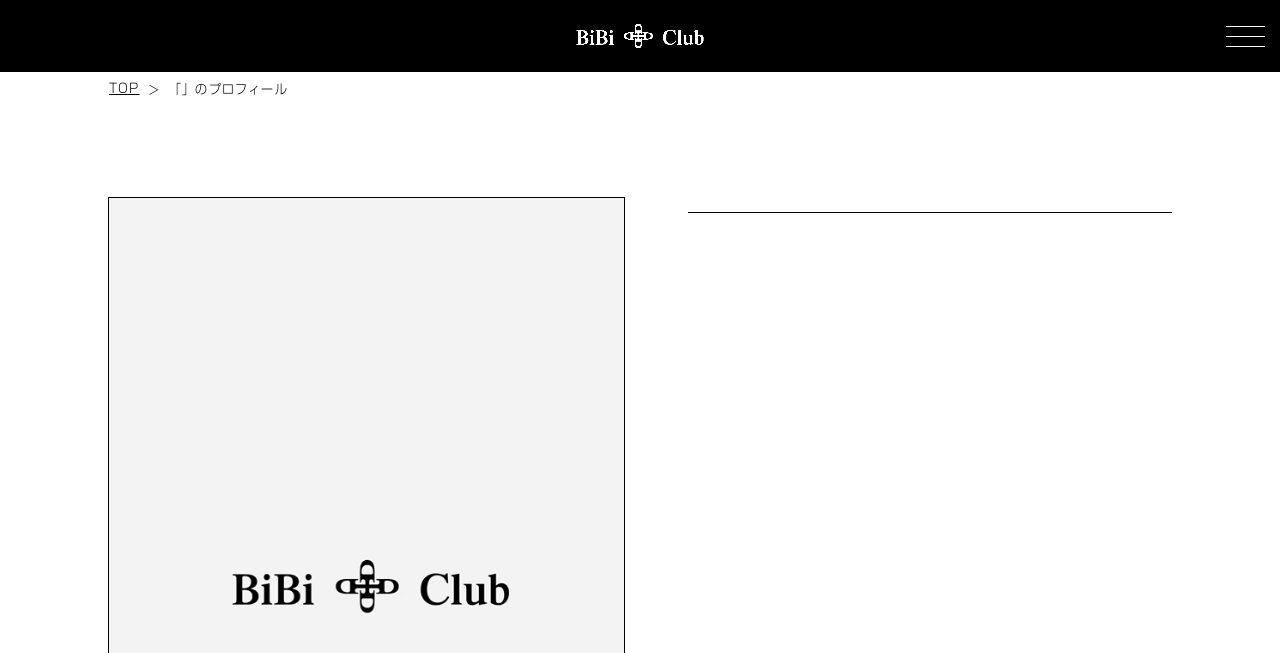

--- FILE ---
content_type: text/html; charset=UTF-8
request_url: https://bibi-club.com/profile/?cast=115
body_size: 13428
content:
<head/><br/>
<b>Warning</b>: Trying to access array offset on false in <b>/home/xs175408/bibi-club.com/public_html/wp-content/themes/temp/profile.php</b> on line <b>11</b><br/>
<!DOCTYPE html>
<html lang="ja">
<head>
<!-- Google tag (gtag.js) -->
<link rel="stylesheet" media="all" type="text/css" href="https://bibi-club.com/wp-content/themes/temp/css/reset.css"/><link rel="stylesheet" media="all" type="text/css" href="https://bibi-club.com/wp-content/themes/temp/css/admin_pc.css"/><link rel="stylesheet" media="all" type="text/css" href="https://bibi-club.com/wp-content/themes/temp/css/admin_sp.css"/><link rel="stylesheet" media="all" type="text/css" href="https://bibi-club.com/wp-content/themes/temp/css/profile_pc.css"/><link rel="stylesheet" media="all" type="text/css" href="https://bibi-club.com/wp-content/themes/temp/css/profile_sp.css"/><link rel="stylesheet" media="all" type="text/css" href="https://bibi-club.com/wp-content/themes/temp/css/schedule-layout_pc.css"/><link rel="stylesheet" media="all" type="text/css" href="https://bibi-club.com/wp-content/themes/temp/css/schedule-layout_sp.css"/><link rel="stylesheet" media="all" type="text/css" href="https://bibi-club.com/wp-content/themes/temp/css/sns-modal_pc.css"/><link rel="stylesheet" media="all" type="text/css" href="https://bibi-club.com/wp-content/themes/temp/css/sns-modal_sp.css"/><link rel="stylesheet" media="all" type="text/css" href="https://bibi-club.com/wp-content/themes/temp/css/add.css"/><link rel="stylesheet" href="https://cdn.jsdelivr.net/npm/swiper@11/swiper-bundle.min.css"><style id='wp-img-auto-sizes-contain-inline-css' type='text/css'>
img:is([sizes=auto i],[sizes^="auto," i]){contain-intrinsic-size:3000px 1500px}
/*# sourceURL=wp-img-auto-sizes-contain-inline-css */
</style><style id='classic-theme-styles-inline-css' type='text/css'>
/*! This file is auto-generated */
.wp-block-button__link{color:#fff;background-color:#32373c;border-radius:9999px;box-shadow:none;text-decoration:none;padding:calc(.667em + 2px) calc(1.333em + 2px);font-size:1.125em}.wp-block-file__button{background:#32373c;color:#fff;text-decoration:none}
/*# sourceURL=/wp-includes/css/classic-themes.min.css */
</style><link rel="stylesheet" href="https://cdn.plyr.io/3.7.8/plyr.css"><style id='global-styles-inline-css' type='text/css'>
:root{--wp--preset--aspect-ratio--square: 1;--wp--preset--aspect-ratio--4-3: 4/3;--wp--preset--aspect-ratio--3-4: 3/4;--wp--preset--aspect-ratio--3-2: 3/2;--wp--preset--aspect-ratio--2-3: 2/3;--wp--preset--aspect-ratio--16-9: 16/9;--wp--preset--aspect-ratio--9-16: 9/16;--wp--preset--color--black: #000000;--wp--preset--color--cyan-bluish-gray: #abb8c3;--wp--preset--color--white: #ffffff;--wp--preset--color--pale-pink: #f78da7;--wp--preset--color--vivid-red: #cf2e2e;--wp--preset--color--luminous-vivid-orange: #ff6900;--wp--preset--color--luminous-vivid-amber: #fcb900;--wp--preset--color--light-green-cyan: #7bdcb5;--wp--preset--color--vivid-green-cyan: #00d084;--wp--preset--color--pale-cyan-blue: #8ed1fc;--wp--preset--color--vivid-cyan-blue: #0693e3;--wp--preset--color--vivid-purple: #9b51e0;--wp--preset--gradient--vivid-cyan-blue-to-vivid-purple: linear-gradient(135deg,rgb(6,147,227) 0%,rgb(155,81,224) 100%);--wp--preset--gradient--light-green-cyan-to-vivid-green-cyan: linear-gradient(135deg,rgb(122,220,180) 0%,rgb(0,208,130) 100%);--wp--preset--gradient--luminous-vivid-amber-to-luminous-vivid-orange: linear-gradient(135deg,rgb(252,185,0) 0%,rgb(255,105,0) 100%);--wp--preset--gradient--luminous-vivid-orange-to-vivid-red: linear-gradient(135deg,rgb(255,105,0) 0%,rgb(207,46,46) 100%);--wp--preset--gradient--very-light-gray-to-cyan-bluish-gray: linear-gradient(135deg,rgb(238,238,238) 0%,rgb(169,184,195) 100%);--wp--preset--gradient--cool-to-warm-spectrum: linear-gradient(135deg,rgb(74,234,220) 0%,rgb(151,120,209) 20%,rgb(207,42,186) 40%,rgb(238,44,130) 60%,rgb(251,105,98) 80%,rgb(254,248,76) 100%);--wp--preset--gradient--blush-light-purple: linear-gradient(135deg,rgb(255,206,236) 0%,rgb(152,150,240) 100%);--wp--preset--gradient--blush-bordeaux: linear-gradient(135deg,rgb(254,205,165) 0%,rgb(254,45,45) 50%,rgb(107,0,62) 100%);--wp--preset--gradient--luminous-dusk: linear-gradient(135deg,rgb(255,203,112) 0%,rgb(199,81,192) 50%,rgb(65,88,208) 100%);--wp--preset--gradient--pale-ocean: linear-gradient(135deg,rgb(255,245,203) 0%,rgb(182,227,212) 50%,rgb(51,167,181) 100%);--wp--preset--gradient--electric-grass: linear-gradient(135deg,rgb(202,248,128) 0%,rgb(113,206,126) 100%);--wp--preset--gradient--midnight: linear-gradient(135deg,rgb(2,3,129) 0%,rgb(40,116,252) 100%);--wp--preset--font-size--small: 13px;--wp--preset--font-size--medium: 20px;--wp--preset--font-size--large: 36px;--wp--preset--font-size--x-large: 42px;--wp--preset--spacing--20: 0.44rem;--wp--preset--spacing--30: 0.67rem;--wp--preset--spacing--40: 1rem;--wp--preset--spacing--50: 1.5rem;--wp--preset--spacing--60: 2.25rem;--wp--preset--spacing--70: 3.38rem;--wp--preset--spacing--80: 5.06rem;--wp--preset--shadow--natural: 6px 6px 9px rgba(0, 0, 0, 0.2);--wp--preset--shadow--deep: 12px 12px 50px rgba(0, 0, 0, 0.4);--wp--preset--shadow--sharp: 6px 6px 0px rgba(0, 0, 0, 0.2);--wp--preset--shadow--outlined: 6px 6px 0px -3px rgb(255, 255, 255), 6px 6px rgb(0, 0, 0);--wp--preset--shadow--crisp: 6px 6px 0px rgb(0, 0, 0);}:where(.is-layout-flex){gap: 0.5em;}:where(.is-layout-grid){gap: 0.5em;}body .is-layout-flex{display: flex;}.is-layout-flex{flex-wrap: wrap;align-items: center;}.is-layout-flex > :is(*, div){margin: 0;}body .is-layout-grid{display: grid;}.is-layout-grid > :is(*, div){margin: 0;}:where(.wp-block-columns.is-layout-flex){gap: 2em;}:where(.wp-block-columns.is-layout-grid){gap: 2em;}:where(.wp-block-post-template.is-layout-flex){gap: 1.25em;}:where(.wp-block-post-template.is-layout-grid){gap: 1.25em;}.has-black-color{color: var(--wp--preset--color--black) !important;}.has-cyan-bluish-gray-color{color: var(--wp--preset--color--cyan-bluish-gray) !important;}.has-white-color{color: var(--wp--preset--color--white) !important;}.has-pale-pink-color{color: var(--wp--preset--color--pale-pink) !important;}.has-vivid-red-color{color: var(--wp--preset--color--vivid-red) !important;}.has-luminous-vivid-orange-color{color: var(--wp--preset--color--luminous-vivid-orange) !important;}.has-luminous-vivid-amber-color{color: var(--wp--preset--color--luminous-vivid-amber) !important;}.has-light-green-cyan-color{color: var(--wp--preset--color--light-green-cyan) !important;}.has-vivid-green-cyan-color{color: var(--wp--preset--color--vivid-green-cyan) !important;}.has-pale-cyan-blue-color{color: var(--wp--preset--color--pale-cyan-blue) !important;}.has-vivid-cyan-blue-color{color: var(--wp--preset--color--vivid-cyan-blue) !important;}.has-vivid-purple-color{color: var(--wp--preset--color--vivid-purple) !important;}.has-black-background-color{background-color: var(--wp--preset--color--black) !important;}.has-cyan-bluish-gray-background-color{background-color: var(--wp--preset--color--cyan-bluish-gray) !important;}.has-white-background-color{background-color: var(--wp--preset--color--white) !important;}.has-pale-pink-background-color{background-color: var(--wp--preset--color--pale-pink) !important;}.has-vivid-red-background-color{background-color: var(--wp--preset--color--vivid-red) !important;}.has-luminous-vivid-orange-background-color{background-color: var(--wp--preset--color--luminous-vivid-orange) !important;}.has-luminous-vivid-amber-background-color{background-color: var(--wp--preset--color--luminous-vivid-amber) !important;}.has-light-green-cyan-background-color{background-color: var(--wp--preset--color--light-green-cyan) !important;}.has-vivid-green-cyan-background-color{background-color: var(--wp--preset--color--vivid-green-cyan) !important;}.has-pale-cyan-blue-background-color{background-color: var(--wp--preset--color--pale-cyan-blue) !important;}.has-vivid-cyan-blue-background-color{background-color: var(--wp--preset--color--vivid-cyan-blue) !important;}.has-vivid-purple-background-color{background-color: var(--wp--preset--color--vivid-purple) !important;}.has-black-border-color{border-color: var(--wp--preset--color--black) !important;}.has-cyan-bluish-gray-border-color{border-color: var(--wp--preset--color--cyan-bluish-gray) !important;}.has-white-border-color{border-color: var(--wp--preset--color--white) !important;}.has-pale-pink-border-color{border-color: var(--wp--preset--color--pale-pink) !important;}.has-vivid-red-border-color{border-color: var(--wp--preset--color--vivid-red) !important;}.has-luminous-vivid-orange-border-color{border-color: var(--wp--preset--color--luminous-vivid-orange) !important;}.has-luminous-vivid-amber-border-color{border-color: var(--wp--preset--color--luminous-vivid-amber) !important;}.has-light-green-cyan-border-color{border-color: var(--wp--preset--color--light-green-cyan) !important;}.has-vivid-green-cyan-border-color{border-color: var(--wp--preset--color--vivid-green-cyan) !important;}.has-pale-cyan-blue-border-color{border-color: var(--wp--preset--color--pale-cyan-blue) !important;}.has-vivid-cyan-blue-border-color{border-color: var(--wp--preset--color--vivid-cyan-blue) !important;}.has-vivid-purple-border-color{border-color: var(--wp--preset--color--vivid-purple) !important;}.has-vivid-cyan-blue-to-vivid-purple-gradient-background{background: var(--wp--preset--gradient--vivid-cyan-blue-to-vivid-purple) !important;}.has-light-green-cyan-to-vivid-green-cyan-gradient-background{background: var(--wp--preset--gradient--light-green-cyan-to-vivid-green-cyan) !important;}.has-luminous-vivid-amber-to-luminous-vivid-orange-gradient-background{background: var(--wp--preset--gradient--luminous-vivid-amber-to-luminous-vivid-orange) !important;}.has-luminous-vivid-orange-to-vivid-red-gradient-background{background: var(--wp--preset--gradient--luminous-vivid-orange-to-vivid-red) !important;}.has-very-light-gray-to-cyan-bluish-gray-gradient-background{background: var(--wp--preset--gradient--very-light-gray-to-cyan-bluish-gray) !important;}.has-cool-to-warm-spectrum-gradient-background{background: var(--wp--preset--gradient--cool-to-warm-spectrum) !important;}.has-blush-light-purple-gradient-background{background: var(--wp--preset--gradient--blush-light-purple) !important;}.has-blush-bordeaux-gradient-background{background: var(--wp--preset--gradient--blush-bordeaux) !important;}.has-luminous-dusk-gradient-background{background: var(--wp--preset--gradient--luminous-dusk) !important;}.has-pale-ocean-gradient-background{background: var(--wp--preset--gradient--pale-ocean) !important;}.has-electric-grass-gradient-background{background: var(--wp--preset--gradient--electric-grass) !important;}.has-midnight-gradient-background{background: var(--wp--preset--gradient--midnight) !important;}.has-small-font-size{font-size: var(--wp--preset--font-size--small) !important;}.has-medium-font-size{font-size: var(--wp--preset--font-size--medium) !important;}.has-large-font-size{font-size: var(--wp--preset--font-size--large) !important;}.has-x-large-font-size{font-size: var(--wp--preset--font-size--x-large) !important;}
/*# sourceURL=global-styles-inline-css */
</style><style type="text/css">
body {
  font-family: "ShinGoPro-Light";
  color: #000000;
}
a {
  color: #000000;
}
.thema_bg_color {
  background-color: #000000;
}
.sub_bg_color {
  background-color: #ffffff;
}
.header_border_color {
  border-color: #ffffff;
}
#sp-menu-btn span {
  background-color: #ffffff;
}
.drawer_gray_out_bgcolor {
 background-color: #ffffff;
}
.title_style {
  color: #6d0404;
  font-family: "Baskerville-SSi-Light";
}
.sub_title_style {
  color: #000000;
}
.text_style {
  color: #000000;
}
#breadcrumbs ol li:after {
  color: #000000;
}
.border_color {
  border-color: #000000;
}
.logo_width {
  width: 300px;
}
.sp_logo_width {
    width: 199.2px;
}
.main_nav_bg_color {
  background-color: rgba(10, 10, 10, 0.85);
}
.main_nav_border_color {
  border-color: #999999;
}
.main_nav_text_underline_color {
  border-color: #ffffff;
}
nav.main-nav div ul:first-of-type li a{
  fill: #ffffff;
}
nav.main-nav div ul li a h2:after {
  background-color: #ffffff;
}
.main_nav_text_color {
  color: #ffffff;
}
.main_nav_english_font {
  font-family: "Ballinger-Light";
}
.main-nav h2::after {
  background-color: #999999;
}
.main_nav_active {
  background-color: #666666;
  fill: #ffffff;
}
.main_nav_active .main_nav_text_color {
  color: #ffffff;
}
.main_nav_contact_text_color {
  color: #ffffff;
}
.main_nav_contact_bg_color {
  background-color: #595959;
}
.main_nav_contact_icon_color {
  fill: #ffffff;
}
.main_nav_sns_icon_color {
  fill: #ffffff;
}
.button_style {
  color: #000000;
  background-color: #ffffff;
  border-color: #000000;
}

/* eyecatch */
.video-blur-bg.pc.top {
  filter: blur(20px) brightness(80%);
}

.video-blur-bg.sp.top {
  filter: blur(20px) brightness(80%);
}

.video-blur-bg.pc.cast_recruit {
  filter: blur(20px) brightness(80%);
}

.video-blur-bg.sp.cast_recruit {
  filter: blur(20px) brightness(80%);
}

.video-blur-bg.pc.staff_recruit {
  filter: blur(20px) brightness(80%);
}

.video-blur-bg.sp.staff_recruit {
  filter: blur(20px) brightness(80%);
}

.eyecatch--motion img.pc,
.eyecatch--luxury img.pc {
  width: 720px;
}

.eyecatch--motion img.sp,
.eyecatch--luxury img.sp {
  width: 400px;
}

.eyecatch_link_style {
  color: #ffffff;
  background-color: ;
}

.eyecatch_link_style:hover {
  background-color: #ffffff;
  color: ;
}

.eyecatch--stylish .swiper-pagination-bullet-active {
  background-color: #000000 !important;
}

.eyecatch--motion a.eyecatch_link_btn_style,
.eyecatch--luxury a.eyecatch_link_btn_style {
  top: 56%;
}

.eyecatch_link_style {
  color: #ffffff;
  background-color: ;
  display: inline-block;
  vertical-align: middle;
}

.eyecatch_link_btn_style {
  color: #ffffff;
  background-color: ;
  border: 1px solid #ffffff;
  width: 360px;
}

.top_fix_contact p {
  color: #ffffff;
  background-color: #1e73be;
}

.top_fix_contact a {
  color: #ffffff;
  background-color: #1e73be;
}

@media only screen and (max-width: 767.9px) {
  div.eyecatch--luxury.aspect-ratio2vs3,
  div.eyecatch--luxury.aspect-ratio2vs3 video,
  .eyecatch--motion.aspect-ratio2vs3 {
    aspect-ratio: 2 / 3 !important;
    height: auto;
    width: 100%;
    object-fit: cover;
  }

  div.eyecatch--luxury.aspect-ratio4vs5,
  div.eyecatch--luxury.aspect-ratio4vs5 video,
  .eyecatch--motion.aspect-ratio4vs5 {
    aspect-ratio: 4 / 5 !important;
    height: auto;
    width: 100%;
    object-fit: cover;
  }

  .eyecatch--motion a.eyecatch_link_btn_style,
  .eyecatch--luxury a.eyecatch_link_btn_style {
    top: 60%;
  }

  .eyecatch_link_btn_style {
    width: 230px;
  }
}

/* concept */
.concept__inner .title_style {
  border-bottom: 1px solid #000000;
  text-align: left;
}

.concept__inner .detail_style {
  text-align: left;
}

.concept__inner .title_style,
.about h2 {
  font-family: Yu Mincho;
}

.concept__inner .detail_style,
.about p {
  font-family: Yu Mincho;
}

/* sns */
.sns {
  background-color: ;
}

.sns h2,
.sns h3 {
  color: ;
}

.sns__more-button--pop,
.sns__more-button--stylish,
.sns__more-button--luxury {
  color: ;
  background-color: ;
  border-color: ;
}

.sns_icon_color {
  fill: #ffffff;
}

.sns_icon_bg_color {
  background-color: #6d0404;
}

.working_hours_style {
  background-color: #000000;
  color: #ffffff;
}

.modal_top_block_text_color {
	color: #000000;
}
.modal_top_block_bg_color {
	background-color: #ffffff;
}
.modal_today_attend_style {
	color: #ffffff;
	background-color: #000000;
	border-color: #000000;
}
.modal_today_attend_inversion_style {
	color: #ffffff;
	background-color: #666666;
	border-color: #ffffff;
}
.modal_sns_icon_color {
	fill: #ffffff;
}
.modal_sns_icon_bg_color {
	background-color: #6d0404;
}

/* schedule */
.sns_modal_no_img {
  object-fit: cover;
  width: 100%;
  height: 100%;
}

#schedule {
  background-color: #ffffff;
}

#schedule h2,
#schedule h3 {
  color: ;
}

#schedule .schedule__arcives-link--pop,
#schedule .schedule__arcives-link--stylish,
#schedule .schedule__arcives-link--luxury {
  color: ;
  background-color: ;
  border-color: ;
}

.schedule_period_text_color {
  color: #000000;
}
.schedule_period_style {
  background-color: #ffffff;
  border-color: #000000;
}
.schedule_period_arrow_color.shop-photo {
  fill: ;
}
.schedule_period_arrow_color.schedule {
  fill: ;
}
.schedule_selector_active_style {
  background-color: #000000;
  border-color: #000000;
}
.schedule_selector_active_style a,.schedule_selector_active_style span {
  color: #ffffff;
}
section.schedule div.schedule__inner--pop3 ul.schedule__list--pop3 li.schedule__list-item--pop3, section.schedule div.schedule__inner--pop4 ul.schedule__list--pop4 li.schedule__list-item--pop4 {
  border-color: #000000;
}

.schedule_cast_name_text_color {
  color: #ffffff;
}

.schedule_cast_name_bg_color {
  background-color: #000000;
}
.schedule_cast_name_bg_color h4:after {
  background-color: #000000;
}

.in_the_store_today_style {
  background-color: #ffffff;
  color: #000000;
  border-color: #000000;
}

/* cast */
#cast {
  background-color: ;
  color: <br />
<b>Warning</b>:  Undefined variable $cast_color in <b>/home/xs175408/bibi-club.com/public_html/wp-content/themes/temp/common-styles.php</b> on line <b>487</b><br />
;
}

#cast h2,
#cast h3 {
  color: ;
}

#cast .schedule__arcives-link--pop,
#cast .schedule__arcives-link--stylish,
#cast .schedule__arcives-link--luxury {
  color: ;
  background-color: ;
  border-color: ;
}

/* profile */

/* shop_photo */
.shop-photo {
  background-color: ;
}

.shop-photo h2,
.shop-photo h3 {
  color: ;
}

.shop-photo__arcives-link--pop,
.shop-photo__arcives-link--stylish,
.shop-photo__arcives-link--luxury {
  color: ;
  background-color: ;
  border-color: ;
}

/* footer */

</style><style type="text/css">
.cast_name_text_color {
  color: #000000;
}
.cast_detail_table_border_color {
	border-color: #cccccc;
}
.cast_detail_table_inversion_color {
  background-color: #f3f3f3;
}
.cast_detail_table_TH_style {
  background-color: ;
}
.cast_detail_table_TH_style span {
  color: #000000;
}
.cast_detail_table_TD_style {
  background-color: #cccccc;
}
.cast_detail_table_TD_style span {
  color: #000000;
}
</style><style></style><style type="text/css">
  .footer_bg_color {
    background-color: #000000;
  }

  .footer_logo_width {
    width: 270px;
  }

  .sp_footer_logo_width {
    width: 200px;
  }

  .footer_text_color {
    color: #ffffff  }

  .footer_nav_border_color {
    border-color: #ffffff  }

  .footer_tel_icon_style {
    fill: #ffffff;
    background-color: ;
  }

  @media only screen and (max-width: 767.9px) {
    .footer_tel_icon_style {
      fill: #ffffff;
      background-color: ;
      margin-top: ;
    }
  }

  .footer_tel_text_style {
    font-family: "Ballinger-Regular";
  }

  .footer_sns_icon_color {
    fill: #000000;
  }

  .footer_sns_icon_bg_color {
    background-color: #ffffff;
  }

  div.group_store_list ul {
          width: 550px;
          }

  div.group_store_list ul li {
      }

  @media only screen and (max-width: 767.9px) {
    div.group_store_list ul {
              width: 259.5px;
                }

    div.group_store_list ul li {
          }
  }

  span#page_top {
    fill: #ffffff;
    background-color: #000000;
  }
</style><style></style><script async src="https://www.googletagmanager.com/gtag/js?id=G-88H65NNVE6" type="text/psajs" data-pagespeed-orig-index="0"></script>
<script type="text/psajs" data-pagespeed-orig-index="1">window.dataLayer=window.dataLayer||[];function gtag(){dataLayer.push(arguments);}gtag('js',new Date());gtag('config','G-88H65NNVE6');</script>
<meta charset="utf-8">
<meta http-equiv="X-UA-Compatible" content="IE=edge">
<title>「」のキャスト紹介 | 高崎キャバクラ「BiBi Club-ビビクラブ」| ガラードグループ</title>
<meta name="description" content="群馬県高崎市中寄合町央銀座アーケードの高崎駅からすぐのキャバクラ「BiBi Club-ビビクラブ」のオフィシャルホームページです。2階建て2フロアーカラオケVIPルーム完備の高級クラブです。洗練された空間で美しいキャストと楽しい時間をお過ごしください。">
<link rel="canonical" href="https://bibi-club.com/profile?cast=115">
<link rel="icon" href="https://bibi-club.com/wp-content/uploads/2025/04/4cf9a8ad21b3ff7a79acb73c2b8330e0_xxo.ico">
<link rel="shortcut icon" href="https://bibi-club.com/wp-content/uploads/2025/04/4cf9a8ad21b3ff7a79acb73c2b8330e0_xxo.ico">
<link rel="apple-touch-icon" href="https://bibi-club.com/wp-content/uploads/2025/04/4cf9a8ad21b3ff7a79acb73c2b8330e0_xxo.ico">
<!-- jquery読込 -->
<script src="https://bibi-club.com/wp-content/themes/temp/js/jquery-3.4.1.min.js" type="text/psajs" data-pagespeed-orig-index="2"></script>
<!-- スワイパー -->
<script src="https://cdn.jsdelivr.net/npm/swiper@11/swiper-bundle.min.js" type="text/psajs" data-pagespeed-orig-index="3"></script>
<!-- og関連 -->
<meta property="og:url" content="https://bibi-club.com/profile?cast=115"/>
<meta property="og:type" content="website"/>
<meta property="og:type" content="article"/>
<meta property="og:title" content="キャスト紹介  | 高崎キャバクラ「BiBi Club-ビビクラブ」| ガラードグループ"/>
<meta property="og:description" content="群馬県高崎市中寄合町央銀座アーケードの高崎駅からすぐのキャバクラ「BiBi Club-ビビクラブ」のオフィシャルホームページです。2階建て2フロアーカラオケVIPルーム完備の高級クラブです。洗練された空間で美しいキャストと楽しい時間をお過ごしください。"/>
<meta property="og:site_name" content="BiBi Club"/>
<meta property="og:image" content="https://bibi-club.com/wp-content/uploads/2025/04/BiBi_ogp.png"/>
<meta name="viewport" content="width=1180"/>
<meta name='robots' content='max-image-preview:large'/>
</head>
<body class="sub_bg_color" ontouchstart=""><noscript><meta HTTP-EQUIV="refresh" content="0;url='https://bibi-club.com/profile/?cast=115&amp;PageSpeed=noscript'" /><style><!--table,div,span,font,p{display:none} --></style><div style="display:block">Please click <a href="https://bibi-club.com/profile/?cast=115&amp;PageSpeed=noscript">here</a> if you are not redirected within a few seconds.</div></noscript>
<div id="drawer_gray_out" class="drawer_gray_out_bgcolor">
</div>
<input id="open" type="checkbox">
<nav class="main-nav main_nav_bg_color">
<div class="main-nav__inner--pop">
<ul class="main-nav__list--pop main_nav_border_color" itemscope="itemscope" itemtype="https://www.schema.org/SiteNavigationElement">
<li class="main-nav__list-item--pop main_nav_border_color main_nav_text_underline_color " itemprop="name">
<a itemprop="url" href="https://bibi-club.com/">
<h2 class="main-nav__list-title-en--pop main_nav_text_color main_nav_english_font">TOP</h2>
<h3 class="main-nav__list-title-jp--pop main_nav_text_color">トップ</h3>
<svg xmlns="https://www.w3.org/2000/svg" width="13.193" height="21.842" viewBox="0 0 13.193 21.842"><defs></defs><path class="a" d="M.987,0,0,.883,11.22,10.921,0,20.959l.987.883L13.193,10.921Z" transform="translate(0 0)"/></svg>
</a>
</li>
<li class="main-nav__list-item--pop main_nav_border_color main_nav_text_underline_color " itemprop="name">
<a itemprop="url" href="https://bibi-club.com/news/">
<h2 class="main-nav__list-title-en--pop main_nav_text_color main_nav_english_font">NEWS</h2>
<h3 class="main-nav__list-title-jp--pop main_nav_text_color">最新ニュース</h3>
<svg xmlns="https://www.w3.org/2000/svg" width="13.193" height="21.842" viewBox="0 0 13.193 21.842"><defs></defs><path class="a" d="M.987,0,0,.883,11.22,10.921,0,20.959l.987.883L13.193,10.921Z" transform="translate(0 0)"/></svg>
</a>
</li>
<li class="main-nav__list-item--pop main_nav_border_color main_nav_text_underline_color " itemprop="name">
<a itemprop="url" href="https://bibi-club.com/calendar/">
<h2 class="main-nav__list-title-en--pop main_nav_text_color main_nav_english_font">EVENT CALENDAR</h2>
<h3 class="main-nav__list-title-jp--pop main_nav_text_color">カレンダー</h3>
<svg xmlns="https://www.w3.org/2000/svg" width="13.193" height="21.842" viewBox="0 0 13.193 21.842"><defs></defs><path class="a" d="M.987,0,0,.883,11.22,10.921,0,20.959l.987.883L13.193,10.921Z" transform="translate(0 0)"/></svg>
</a>
</li>
<li class="main-nav__list-item--pop main_nav_border_color main_nav_text_underline_color " itemprop="name">
<a itemprop="url" href="https://bibi-club.com/cast/">
<h2 class="main-nav__list-title-en--pop main_nav_text_color main_nav_english_font">CAST</h2>
<h3 class="main-nav__list-title-jp--pop main_nav_text_color">キャスト一覧</h3>
<svg xmlns="https://www.w3.org/2000/svg" width="13.193" height="21.842" viewBox="0 0 13.193 21.842"><defs></defs><path class="a" d="M.987,0,0,.883,11.22,10.921,0,20.959l.987.883L13.193,10.921Z" transform="translate(0 0)"/></svg>
</a>
</li>
<li class="main-nav__list-item--pop main_nav_border_color main_nav_text_underline_color " itemprop="name">
<a itemprop="url" href="https://bibi-club.com/shop-photo/">
<h2 class="main-nav__list-title-en--pop main_nav_text_color main_nav_english_font">SHOP PHOTO</h2>
<h3 class="main-nav__list-title-jp--pop main_nav_text_color">店内写真</h3>
<svg xmlns="https://www.w3.org/2000/svg" width="13.193" height="21.842" viewBox="0 0 13.193 21.842"><defs></defs><path class="a" d="M.987,0,0,.883,11.22,10.921,0,20.959l.987.883L13.193,10.921Z" transform="translate(0 0)"/></svg>
</a>
</li>
<li class="main-nav__list-item--pop main_nav_border_color main_nav_text_underline_color " itemprop="name">
<a itemprop="url" href="https://bibi-club.com/fee-system/">
<h2 class="main-nav__list-title-en--pop main_nav_text_color main_nav_english_font">SYSTEM</h2>
<h3 class="main-nav__list-title-jp--pop main_nav_text_color">料金システム</h3>
<svg xmlns="https://www.w3.org/2000/svg" width="13.193" height="21.842" viewBox="0 0 13.193 21.842"><defs></defs><path class="a" d="M.987,0,0,.883,11.22,10.921,0,20.959l.987.883L13.193,10.921Z" transform="translate(0 0)"/></svg>
</a>
</li>
<li class="main-nav__list-item--pop main_nav_border_color main_nav_text_underline_color " itemprop="name">
<a itemprop="url" href="https://bibi-club.com/coupon/">
<h2 class="main-nav__list-title-en--pop main_nav_text_color main_nav_english_font">COUPON</h2>
<h3 class="main-nav__list-title-jp--pop main_nav_text_color">クーポン</h3>
<svg xmlns="https://www.w3.org/2000/svg" width="13.193" height="21.842" viewBox="0 0 13.193 21.842"><defs></defs><path class="a" d="M.987,0,0,.883,11.22,10.921,0,20.959l.987.883L13.193,10.921Z" transform="translate(0 0)"/></svg>
</a>
</li>
<li class="main-nav__list-item--pop main_nav_border_color main_nav_text_underline_color " itemprop="name">
<a itemprop="url" href="https://bibi-club.com/cast-recruit/">
<h2 class="main-nav__list-title-en--pop main_nav_text_color main_nav_english_font">CAST RECRUIT</h2>
<h3 class="main-nav__list-title-jp--pop main_nav_text_color">キャスト求人情報</h3>
<svg xmlns="https://www.w3.org/2000/svg" width="13.193" height="21.842" viewBox="0 0 13.193 21.842"><defs></defs><path class="a" d="M.987,0,0,.883,11.22,10.921,0,20.959l.987.883L13.193,10.921Z" transform="translate(0 0)"/></svg>
</a>
</li>
<li class="main-nav__list-item--pop main_nav_border_color main_nav_text_underline_color " itemprop="name">
<a itemprop="url" href="https://garrard-group.com//staff-recruit/">
<h2 class="main-nav__list-title-en--pop main_nav_text_color main_nav_english_font">STAFF RECRUIT</h2>
<h3 class="main-nav__list-title-jp--pop main_nav_text_color">スタッフ求人情報</h3>
<svg xmlns="https://www.w3.org/2000/svg" width="13.193" height="21.842" viewBox="0 0 13.193 21.842"><defs></defs><path class="a" d="M.987,0,0,.883,11.22,10.921,0,20.959l.987.883L13.193,10.921Z" transform="translate(0 0)"/></svg>
</a>
</li>
</ul>
<ul class="main-nav__address--pop">
<li class="main-nav__address-item--pop main_nav_contact_bg_color main_nav_border_color">
<a href="tel:027-325-5678">
<div class="wrap main_nav_contact_icon_color">
<svg xmlns="https://www.w3.org/2000/svg" xmlns:xlink="https://www.w3.org/1999/xlink" width="18.975" height="28.232" viewBox="0 0 18.975 28.232"><defs><clipPath id="a"/></defs><g class="a"><path class="b" d="M14.538,9.637c-.548-.914-1.323-2.7-2.193-2.285L10.956,8.74S9.6,10,12.116,11.007c0,0,.623.675-1.313,2.47-1.8,1.936-2.47,1.312-2.47,1.312-1.006-2.512-2.268-1.159-2.268-1.159L4.678,15.018c-.414.871,1.371,1.646,2.284,2.194.849.509,2.527.188,5.067-2.165l.01.014.348-.348-.014-.01c2.353-2.539,2.675-4.218,2.165-5.066M15.5,0H3.471A3.47,3.47,0,0,0,0,3.471V24.76a3.471,3.471,0,0,0,3.471,3.472H15.5a3.471,3.471,0,0,0,3.471-3.472V3.471A3.471,3.471,0,0,0,15.5,0m1.3,20.844a1.884,1.884,0,0,1-1.881,1.881H4.052A1.884,1.884,0,0,1,2.17,20.844V4.427A1.884,1.884,0,0,1,4.052,2.545H14.923A1.884,1.884,0,0,1,16.8,4.427Z"/></g></svg>
<h4 class="main_nav_contact_text_color">電話をかける</h4>
</div>
</a>
</li>
<li class="main-nav__address-item--pop main_nav_contact_bg_color main_nav_border_color">
<a target="_blank" href="https://www.google.co.jp/maps/place/BiBi+Club+%EF%BC%88%E3%83%93%E3%83%93%E3%82%AF%E3%83%A9%E3%83%96%E9%AB%98%E5%B4%8E%EF%BC%89/@36.3271087,139.0031036,17z/data=!3m1!4b1!4m5!3m4!1s0x601e8d722f256df3:0xa8650fa381ce6995!8m2!3d36.3271085!4d139.005387?hl=ja">
<div class="wrap main_nav_contact_icon_color">
<svg xmlns="https://www.w3.org/2000/svg" xmlns:xlink="https://www.w3.org/1999/xlink" width="19.155" height="28.232" viewBox="0 0 19.155 28.232"><defs><clipPath id="a"><rect class="a" width="19.155" height="28.232"/></clipPath></defs><g class="b"><path class="a" d="M19.155,9.577A9.577,9.577,0,0,0,0,9.577c0,9.356,9.577,18.654,9.577,18.654s9.577-9.3,9.577-18.654M5.407,8.683a4.166,4.166,0,1,1,4.17,4.163,4.164,4.164,0,0,1-4.17-4.163" transform="translate(0 0)"/></g></svg>
<h4 class="main_nav_contact_text_color">マップを見る</h4>
</div>
</a>
</li>
</ul>
<ul class="main-nav__sns">
<li class="main-nav__sns-item--pop">
<a target="_blank" class="main_nav_sns_icon_color" href="https://www.instagram.com/club_bibi/"><svg xmlns="https://www.w3.org/2000/svg" xmlns:xlink="https://www.w3.org/1999/xlink" width="22" height="20" viewBox="0 0 22 20"><defs><clipPath id="a"><rect class="a" width="22" height="20"></rect></clipPath></defs><g class="b" transform="translate(0 0)"><path class="a" d="M14.179,20.037H5.857A5.865,5.865,0,0,1,0,14.179V5.857A5.864,5.864,0,0,1,5.857,0h8.322a5.864,5.864,0,0,1,5.857,5.857v8.322a5.865,5.865,0,0,1-5.857,5.858M5.857,1.868A3.994,3.994,0,0,0,1.868,5.857v8.322a3.993,3.993,0,0,0,3.989,3.989h8.322a3.993,3.993,0,0,0,3.989-3.989V5.857a3.994,3.994,0,0,0-3.989-3.989Zm9.515,1.558a1.249,1.249,0,1,0,1.249,1.249,1.249,1.249,0,0,0-1.249-1.249M10.019,15.2A5.179,5.179,0,1,1,15.2,10.019,5.184,5.184,0,0,1,10.019,15.2m0-8.49a3.311,3.311,0,1,0,3.31,3.312,3.316,3.316,0,0,0-3.31-3.312" transform="translate(0.952 -0.086)"></path></g></svg></a>
</li>
<li class="main-nav__sns-item--pop">
<a target="_blank" class="main_nav_sns_icon_color" href="https://www.tiktok.com/@bibiclub00"><svg xmlns="https://www.w3.org/2000/svg" xmlns:xlink="https://www.w3.org/1999/xlink" width="17.691" height="20.736" viewBox="0 0 17.691 20.736"><defs><clipPath id="a"><rect class="a" width="17.691" height="20.736"></rect></clipPath></defs><g class="b" transform="translate(0 0)"><path class="c" d="M12.806,0V.017c0,.316.094,4.88,4.883,5.164,0,4.246,0,0,0,3.526a8.39,8.39,0,0,1-4.89-1.73L12.8,13.841c.043,3.108-1.687,6.157-4.927,6.771a7.021,7.021,0,0,1-3.1-.109C-3.13,18.139-.5,6.418,7.431,7.673c0,3.784,0,0,0,3.784-3.278-.482-4.374,2.245-3.5,4.2a2.914,2.914,0,0,0,5.195-.345,6.617,6.617,0,0,0,.194-1.679V0Z" transform="translate(0 0)"></path></g></svg></a>
</li>
</ul>
</div>
</nav>
<header class="header thema_bg_color header_border_color" itemscope="itemscope" itemtype="https://schema.org/WPHeader">
<div class="header__inner">
<!-- PC用ロゴwidth -->
<div class="header__inner-center logo_width pc">
<h1>
<a href="https://bibi-club.com/">
<img src="https://bibi-club.com/wp-content/uploads/2025/04/bibiclub_logo.png" alt="BiBi Club"/>
</a>
</h1>
</div>
<!-- SP用ロゴwidth -->
<div class="header__inner-center sp_logo_width sp">
<h2>
<a href="https://bibi-club.com/">
<img src="https://bibi-club.com/wp-content/uploads/2025/04/bibiclub_logo.png" alt="BiBi Club"/>
</a>
</h2>
</div>
<label for="open" id="sp-menu-btn">
<span></span>
<span></span>
<span></span>
</label>
</div>
</header>
<div id="breadcrumbs">
<ol itemscope itemtype="https://schema.org/BreadcrumbList">
<li itemprop="itemListElement" itemscope itemtype="https://schema.org/ListItem">
<a itemprop="item" href="https://bibi-club.com/">
<span class="text_style" itemprop="name">TOP</span></a>
<meta itemprop="position" content="1"/>
</li>
<li itemprop="itemListElement" itemscope itemtype="https://schema.org/ListItem">
<a itemprop="item" href="https://bibi-club.com/profile/?cast=115">
<span class="text_style" itemprop="name">「」のプロフィール</span>
</a>
<meta itemprop="position" content="2"/>
</li>
</ol>
</div>
<div class="wraper">
<div class="container">
<article class="main">
<section class="profile">
<div class="profile__inner--luxury">
<div class="left">
<div class="main-thumnail border_color luxury">
<img src="https://bibi-club.com/wp-content/uploads/2025/04/np.jpg" alt="画像未登録時の代替え画像のBiBi Clubのロゴバナー"/>
</div>
<div class="sub-thumnail-wrap--stylish swiper-container-profile">
<ul class="swiper-wrapper  spotlight-group">
</ul>
</div>
</div>
<div class="right">
<h2 class="cast_name_text_color border_color"></h2>
<div class="wrap">
<ul class="profile__sns-list">
</ul>
<div class="schedule__list-item-content-bottom--luxury">
<br/>
<b>Warning</b>: Trying to access array offset on false in <b>/home/xs175408/bibi-club.com/public_html/wp-content/themes/temp/profile.php</b> on line <b>319</b><br/>
<br/>
<b>Warning</b>: Trying to access array offset on false in <b>/home/xs175408/bibi-club.com/public_html/wp-content/themes/temp/profile.php</b> on line <b>320</b><br/>
<br/>
<b>Warning</b>: Trying to access array offset on false in <b>/home/xs175408/bibi-club.com/public_html/wp-content/themes/temp/profile.php</b> on line <b>321</b><br/>
<h5 class="in_the_store_today_style"><span>要確認</span></h5>
</div>
</div>
<table>
</table>
</div>
<a class="cast-page-link--stylish button_style border_color" href="https://bibi-club.com/cast/"><span>back to cast list</span></a>
</div>
</section>
<section class="schedule">
<div class="schedule__inner--luxury">
<h2 class="schedule__title-main--luxury title_style">OTHER</h2>
<h3 class="schedule__title-sub--luxury sub_title_style">他の在籍キャスト</h3>
<ul class="schedule__list--luxury">
<li class="schedule__list-item--luxury border_color">
<a href="https://bibi-club.com/profile/?cast=4958">
<div class="schedule__list-item-thumnail--luxury">
<img class="schedule__list-item-thumnail-img--luxury" src="https://bibi-club.com/wp-content/uploads/2025/04/np.jpg" alt="画像未登録時の代替え画像のBiBi Clubのロゴバナー"/>
</div>
<div class="schedule__list-item-content--luxury schedule_cast_name_bg_color">
<h4 class="schedule__list-item-content-title--luxury schedule_cast_name_text_color"><i>ルイ</i></h4>
<div class="schedule__list-item-content-bottom--luxury">
</div>
</div>
</a>
</li>
<li class="schedule__list-item--luxury border_color">
<a href="https://bibi-club.com/profile/?cast=114">
<div class="schedule__list-item-thumnail--luxury">
<img class="schedule__list-item-thumnail-img--luxury" src="https://storage.monochrome-inc.net/photos/1131" alt="BiBi Club所属キャストのチナミの肖像写真"/>
<span class="schedule__list-item-thumnail-snslink--luxury sns_icon_bg_color"><i class="schedule__list-item-thumnail-tiktok-icon--luxury sns_icon_color"><svg xmlns="https://www.w3.org/2000/svg" xmlns:xlink="https://www.w3.org/1999/xlink" width="22" height="20" viewBox="0 0 22 20"><defs><clipPath id="a"><rect class="a" width="22" height="20"></rect></clipPath></defs><g class="b" transform="translate(0 0)"><path class="a" d="M14.179,20.037H5.857A5.865,5.865,0,0,1,0,14.179V5.857A5.864,5.864,0,0,1,5.857,0h8.322a5.864,5.864,0,0,1,5.857,5.857v8.322a5.865,5.865,0,0,1-5.857,5.858M5.857,1.868A3.994,3.994,0,0,0,1.868,5.857v8.322a3.993,3.993,0,0,0,3.989,3.989h8.322a3.993,3.993,0,0,0,3.989-3.989V5.857a3.994,3.994,0,0,0-3.989-3.989Zm9.515,1.558a1.249,1.249,0,1,0,1.249,1.249,1.249,1.249,0,0,0-1.249-1.249M10.019,15.2A5.179,5.179,0,1,1,15.2,10.019,5.184,5.184,0,0,1,10.019,15.2m0-8.49a3.311,3.311,0,1,0,3.31,3.312,3.316,3.316,0,0,0-3.31-3.312" transform="translate(0.952 -0.086)"></path></g></svg></i></span> </div>
<div class="schedule__list-item-content--luxury schedule_cast_name_bg_color">
<h4 class="schedule__list-item-content-title--luxury schedule_cast_name_text_color"><i>チナミ</i></h4>
<div class="schedule__list-item-content-bottom--luxury">
</div>
</div>
</a>
</li>
<li class="schedule__list-item--luxury border_color">
<a href="https://bibi-club.com/profile/?cast=4956">
<div class="schedule__list-item-thumnail--luxury">
<img class="schedule__list-item-thumnail-img--luxury" src="https://storage.monochrome-inc.net/photos/49551" alt="BiBi Club所属キャストのマオの肖像写真"/>
</div>
<div class="schedule__list-item-content--luxury schedule_cast_name_bg_color">
<h4 class="schedule__list-item-content-title--luxury schedule_cast_name_text_color"><i>マオ</i></h4>
<div class="schedule__list-item-content-bottom--luxury">
</div>
</div>
</a>
</li>
<li class="schedule__list-item--luxury border_color">
<a href="https://bibi-club.com/profile/?cast=133">
<div class="schedule__list-item-thumnail--luxury">
<img class="schedule__list-item-thumnail-img--luxury" src="https://bibi-club.com/wp-content/uploads/2025/04/np.jpg" alt="画像未登録時の代替え画像のBiBi Clubのロゴバナー"/>
</div>
<div class="schedule__list-item-content--luxury schedule_cast_name_bg_color">
<h4 class="schedule__list-item-content-title--luxury schedule_cast_name_text_color"><i>ナナコ</i></h4>
<div class="schedule__list-item-content-bottom--luxury">
</div>
</div>
</a>
</li>
<li class="schedule__list-item--luxury border_color">
<a href="https://bibi-club.com/profile/?cast=132">
<div class="schedule__list-item-thumnail--luxury">
<img class="schedule__list-item-thumnail-img--luxury" src="https://bibi-club.com/wp-content/uploads/2025/04/np.jpg" alt="画像未登録時の代替え画像のBiBi Clubのロゴバナー"/>
</div>
<div class="schedule__list-item-content--luxury schedule_cast_name_bg_color">
<h4 class="schedule__list-item-content-title--luxury schedule_cast_name_text_color"><i>アリサ</i></h4>
<div class="schedule__list-item-content-bottom--luxury">
</div>
</div>
</a>
</li>
<li class="schedule__list-item--luxury border_color">
<a href="https://bibi-club.com/profile/?cast=123">
<div class="schedule__list-item-thumnail--luxury">
<img class="schedule__list-item-thumnail-img--luxury" src="https://bibi-club.com/wp-content/uploads/2025/04/np.jpg" alt="画像未登録時の代替え画像のBiBi Clubのロゴバナー"/>
</div>
<div class="schedule__list-item-content--luxury schedule_cast_name_bg_color">
<h4 class="schedule__list-item-content-title--luxury schedule_cast_name_text_color"><i>アイリ</i></h4>
<div class="schedule__list-item-content-bottom--luxury">
</div>
</div>
</a>
</li>
<li class="schedule__list-item--luxury border_color">
<a href="https://bibi-club.com/profile/?cast=128">
<div class="schedule__list-item-thumnail--luxury">
<img class="schedule__list-item-thumnail-img--luxury" src="https://bibi-club.com/wp-content/uploads/2025/04/np.jpg" alt="画像未登録時の代替え画像のBiBi Clubのロゴバナー"/>
</div>
<div class="schedule__list-item-content--luxury schedule_cast_name_bg_color">
<h4 class="schedule__list-item-content-title--luxury schedule_cast_name_text_color"><i>ヒカリ</i></h4>
<div class="schedule__list-item-content-bottom--luxury">
</div>
</div>
</a>
</li>
<li class="schedule__list-item--luxury border_color">
<a href="https://bibi-club.com/profile/?cast=4357">
<div class="schedule__list-item-thumnail--luxury">
<img class="schedule__list-item-thumnail-img--luxury" src="https://bibi-club.com/wp-content/uploads/2025/04/np.jpg" alt="画像未登録時の代替え画像のBiBi Clubのロゴバナー"/>
</div>
<div class="schedule__list-item-content--luxury schedule_cast_name_bg_color">
<h4 class="schedule__list-item-content-title--luxury schedule_cast_name_text_color"><i>モエ</i></h4>
<div class="schedule__list-item-content-bottom--luxury">
</div>
</div>
</a>
</li>
<li class="schedule__list-item--luxury border_color">
<a href="https://bibi-club.com/profile/?cast=4160">
<div class="schedule__list-item-thumnail--luxury">
<img class="schedule__list-item-thumnail-img--luxury" src="https://bibi-club.com/wp-content/uploads/2025/04/np.jpg" alt="画像未登録時の代替え画像のBiBi Clubのロゴバナー"/>
</div>
<div class="schedule__list-item-content--luxury schedule_cast_name_bg_color">
<h4 class="schedule__list-item-content-title--luxury schedule_cast_name_text_color"><i>ルカ</i></h4>
<div class="schedule__list-item-content-bottom--luxury">
</div>
</div>
</a>
</li>
<li class="schedule__list-item--luxury border_color">
<a href="https://bibi-club.com/profile/?cast=2742">
<div class="schedule__list-item-thumnail--luxury">
<img class="schedule__list-item-thumnail-img--luxury" src="https://bibi-club.com/wp-content/uploads/2025/04/np.jpg" alt="画像未登録時の代替え画像のBiBi Clubのロゴバナー"/>
</div>
<div class="schedule__list-item-content--luxury schedule_cast_name_bg_color">
<h4 class="schedule__list-item-content-title--luxury schedule_cast_name_text_color"><i>マリナ</i></h4>
<div class="schedule__list-item-content-bottom--luxury">
</div>
</div>
</a>
</li>
<li class="schedule__list-item--luxury border_color">
<a href="https://bibi-club.com/profile/?cast=3442">
<div class="schedule__list-item-thumnail--luxury">
<img class="schedule__list-item-thumnail-img--luxury" src="https://bibi-club.com/wp-content/uploads/2025/04/np.jpg" alt="画像未登録時の代替え画像のBiBi Clubのロゴバナー"/>
</div>
<div class="schedule__list-item-content--luxury schedule_cast_name_bg_color">
<h4 class="schedule__list-item-content-title--luxury schedule_cast_name_text_color"><i>マヤ</i></h4>
<div class="schedule__list-item-content-bottom--luxury">
</div>
</div>
</a>
</li>
<li class="schedule__list-item--luxury border_color">
<a href="https://bibi-club.com/profile/?cast=131">
<div class="schedule__list-item-thumnail--luxury">
<img class="schedule__list-item-thumnail-img--luxury" src="https://bibi-club.com/wp-content/uploads/2025/04/np.jpg" alt="画像未登録時の代替え画像のBiBi Clubのロゴバナー"/>
</div>
<div class="schedule__list-item-content--luxury schedule_cast_name_bg_color">
<h4 class="schedule__list-item-content-title--luxury schedule_cast_name_text_color"><i>マミ</i></h4>
<div class="schedule__list-item-content-bottom--luxury">
</div>
</div>
</a>
</li>
<li class="schedule__list-item--luxury border_color">
<a href="https://bibi-club.com/profile/?cast=4959">
<div class="schedule__list-item-thumnail--luxury">
<img class="schedule__list-item-thumnail-img--luxury" src="https://bibi-club.com/wp-content/uploads/2025/04/np.jpg" alt="画像未登録時の代替え画像のBiBi Clubのロゴバナー"/>
</div>
<div class="schedule__list-item-content--luxury schedule_cast_name_bg_color">
<h4 class="schedule__list-item-content-title--luxury schedule_cast_name_text_color"><i>カレン</i></h4>
<div class="schedule__list-item-content-bottom--luxury">
</div>
</div>
</a>
</li>
<li class="schedule__list-item--luxury border_color">
<a href="https://bibi-club.com/profile/?cast=4957">
<div class="schedule__list-item-thumnail--luxury">
<img class="schedule__list-item-thumnail-img--luxury" src="https://bibi-club.com/wp-content/uploads/2025/04/np.jpg" alt="画像未登録時の代替え画像のBiBi Clubのロゴバナー"/>
</div>
<div class="schedule__list-item-content--luxury schedule_cast_name_bg_color">
<h4 class="schedule__list-item-content-title--luxury schedule_cast_name_text_color"><i>ナツナ</i></h4>
<div class="schedule__list-item-content-bottom--luxury">
</div>
</div>
</a>
</li>
<li class="schedule__list-item--luxury border_color">
<a href="https://bibi-club.com/profile/?cast=6917">
<div class="schedule__list-item-thumnail--luxury">
<img class="schedule__list-item-thumnail-img--luxury" src="https://bibi-club.com/wp-content/uploads/2025/04/np.jpg" alt="画像未登録時の代替え画像のBiBi Clubのロゴバナー"/>
</div>
<div class="schedule__list-item-content--luxury schedule_cast_name_bg_color">
<h4 class="schedule__list-item-content-title--luxury schedule_cast_name_text_color"><i>レイカ</i></h4>
<div class="schedule__list-item-content-bottom--luxury">
</div>
</div>
</a>
</li>
<li class="schedule__list-item--luxury border_color">
<a href="https://bibi-club.com/profile/?cast=112">
<div class="schedule__list-item-thumnail--luxury">
<img class="schedule__list-item-thumnail-img--luxury" src="https://bibi-club.com/wp-content/uploads/2025/04/np.jpg" alt="画像未登録時の代替え画像のBiBi Clubのロゴバナー"/>
</div>
<div class="schedule__list-item-content--luxury schedule_cast_name_bg_color">
<h4 class="schedule__list-item-content-title--luxury schedule_cast_name_text_color"><i>マユ</i></h4>
<div class="schedule__list-item-content-bottom--luxury">
</div>
</div>
</a>
</li>
<li class="schedule__list-item--luxury border_color">
<a href="https://bibi-club.com/profile/?cast=6918">
<div class="schedule__list-item-thumnail--luxury">
<img class="schedule__list-item-thumnail-img--luxury" src="https://bibi-club.com/wp-content/uploads/2025/04/np.jpg" alt="画像未登録時の代替え画像のBiBi Clubのロゴバナー"/>
</div>
<div class="schedule__list-item-content--luxury schedule_cast_name_bg_color">
<h4 class="schedule__list-item-content-title--luxury schedule_cast_name_text_color"><i>リカ</i></h4>
<div class="schedule__list-item-content-bottom--luxury">
</div>
</div>
</a>
</li>
<li class="schedule__list-item--luxury border_color">
<a href="https://bibi-club.com/profile/?cast=4159">
<div class="schedule__list-item-thumnail--luxury">
<img class="schedule__list-item-thumnail-img--luxury" src="https://bibi-club.com/wp-content/uploads/2025/04/np.jpg" alt="画像未登録時の代替え画像のBiBi Clubのロゴバナー"/>
</div>
<div class="schedule__list-item-content--luxury schedule_cast_name_bg_color">
<h4 class="schedule__list-item-content-title--luxury schedule_cast_name_text_color"><i>ナミ</i></h4>
<div class="schedule__list-item-content-bottom--luxury">
</div>
</div>
</a>
</li>
<li class="schedule__list-item--luxury border_color">
<a href="https://bibi-club.com/profile/?cast=6919">
<div class="schedule__list-item-thumnail--luxury">
<img class="schedule__list-item-thumnail-img--luxury" src="https://bibi-club.com/wp-content/uploads/2025/04/np.jpg" alt="画像未登録時の代替え画像のBiBi Clubのロゴバナー"/>
</div>
<div class="schedule__list-item-content--luxury schedule_cast_name_bg_color">
<h4 class="schedule__list-item-content-title--luxury schedule_cast_name_text_color"><i>アユ</i></h4>
<div class="schedule__list-item-content-bottom--luxury">
</div>
</div>
</a>
</li>
<li class="schedule__list-item--luxury border_color">
<a href="https://bibi-club.com/profile/?cast=6921">
<div class="schedule__list-item-thumnail--luxury">
<img class="schedule__list-item-thumnail-img--luxury" src="https://bibi-club.com/wp-content/uploads/2025/04/np.jpg" alt="画像未登録時の代替え画像のBiBi Clubのロゴバナー"/>
</div>
<div class="schedule__list-item-content--luxury schedule_cast_name_bg_color">
<h4 class="schedule__list-item-content-title--luxury schedule_cast_name_text_color"><i>ミオ</i></h4>
<div class="schedule__list-item-content-bottom--luxury">
</div>
</div>
</a>
</li>
<li class="schedule__list-item--luxury border_color">
<a href="https://bibi-club.com/profile/?cast=6923">
<div class="schedule__list-item-thumnail--luxury">
<img class="schedule__list-item-thumnail-img--luxury" src="https://bibi-club.com/wp-content/uploads/2025/04/np.jpg" alt="画像未登録時の代替え画像のBiBi Clubのロゴバナー"/>
</div>
<div class="schedule__list-item-content--luxury schedule_cast_name_bg_color">
<h4 class="schedule__list-item-content-title--luxury schedule_cast_name_text_color"><i>セナ</i></h4>
<div class="schedule__list-item-content-bottom--luxury">
</div>
</div>
</a>
</li>
<li class="schedule__list-item--luxury border_color">
<a href="https://bibi-club.com/profile/?cast=6915">
<div class="schedule__list-item-thumnail--luxury">
<img class="schedule__list-item-thumnail-img--luxury" src="https://bibi-club.com/wp-content/uploads/2025/04/np.jpg" alt="画像未登録時の代替え画像のBiBi Clubのロゴバナー"/>
</div>
<div class="schedule__list-item-content--luxury schedule_cast_name_bg_color">
<h4 class="schedule__list-item-content-title--luxury schedule_cast_name_text_color"><i>サラ</i></h4>
<div class="schedule__list-item-content-bottom--luxury">
</div>
</div>
</a>
</li>
<li class="schedule__list-item--luxury border_color">
<a href="https://bibi-club.com/profile/?cast=6924">
<div class="schedule__list-item-thumnail--luxury">
<img class="schedule__list-item-thumnail-img--luxury" src="https://bibi-club.com/wp-content/uploads/2025/04/np.jpg" alt="画像未登録時の代替え画像のBiBi Clubのロゴバナー"/>
</div>
<div class="schedule__list-item-content--luxury schedule_cast_name_bg_color">
<h4 class="schedule__list-item-content-title--luxury schedule_cast_name_text_color"><i>ユナ</i></h4>
<div class="schedule__list-item-content-bottom--luxury">
</div>
</div>
</a>
</li>
</ul>
</div>
</section>
<section class="map">
<div class="map__inner">
<script type="text/psajs" data-pagespeed-orig-index="4">//<![CDATA[
(function(){window.pagespeed=window.pagespeed||{};var b=window.pagespeed;function c(){}c.prototype.a=function(){var a=document.getElementsByTagName("pagespeed_iframe");if(0<a.length){for(var a=a[0],f=document.createElement("iframe"),d=0,e=a.attributes,g=e.length;d<g;++d)f.setAttribute(e[d].name,e[d].value);a.parentNode.replaceChild(f,a)}};c.prototype.convertToIframe=c.prototype.a;b.b=function(){b.deferIframe=new c};b.deferIframeInit=b.b;})();
pagespeed.deferIframeInit();
//]]></script><pagespeed_iframe src="https://www.google.com/maps/embed?pb=!1m18!1m12!1m3!1d3214.389506217086!2d139.0031035511203!3d36.32710870178781!2m3!1f0!2f0!3f0!3m2!1i1024!2i768!4f13.1!3m3!1m2!1s0x601e8d722f256df3%3A0xa8650fa381ce6995!2zQmlCaSBDbHViIO-8iOODk-ODk-OCr-ODqeODlumrmOW0ju-8iQ!5e0!3m2!1sja!2sjp!4v1675752846824!5m2!1sja!2sjp" width="600" height="450" style="border:0;" allowfullscreen="" loading="lazy" referrerpolicy="no-referrer-when-downgrade"><script data-pagespeed-orig-type="text/javascript" type="text/psajs" data-pagespeed-orig-index="5">
pagespeed.deferIframe.convertToIframe();</script></pagespeed_iframe> </div>
</section>
</article>
</div>
<footer class="footer footer_bg_color">
<div class="footer__inner--stylish">
<!--PC用フッターロゴ-->
<div class="footer__inner-logo--stylish footer_logo_width pc">
<h2>
<a href="https://bibi-club.com/">
<img src="https://bibi-club.com/wp-content/uploads/2025/04/bibiclub_logo.png" alt="BiBi Clubのフッターロゴ"/>
</a>
</h2>
</div>
<!--SP用フッターロゴ-->
<div class="footer__inner-logo--stylish sp_footer_logo_width sp">
<h2>
<a href="https://bibi-club.com/">
<img src="https://bibi-club.com/wp-content/uploads/2025/04/bibiclub_logo.png" alt="スマホ版BiBi Clubのフッターロゴ"/>
</a>
</h2>
</div>
<div class="footer__inner-wrap--stylish">
<div class="footer__tel--stylish">
<a href="tel:027-325-5678">
<div class="footer__tel-icon--stylish footer_tel_icon_style">
<svg xmlns="https://www.w3.org/2000/svg" xmlns:xlink="https://www.w3.org/1999/xlink" width="20.068" height="27" viewBox="0 0 20.068 29.857"><defs><clipPath id="a"><rect width="20.068" height="29.857"/></clipPath></defs><g class="a"><path d="M15.375,10.192c-.58-.967-1.4-2.854-2.319-2.416L11.587,9.243s-1.431,1.334,1.227,2.4c0,0,.659.714-1.388,2.613-1.9,2.047-2.612,1.387-2.612,1.387-1.064-2.657-2.4-1.225-2.4-1.225L4.947,15.883C4.51,16.8,6.4,17.623,7.363,18.2c.9.538,2.672.2,5.359-2.29l.011.015.368-.368-.015-.011c2.488-2.685,2.828-4.461,2.29-5.358M16.4,0H3.67A3.67,3.67,0,0,0,0,3.67V26.186a3.67,3.67,0,0,0,3.67,3.671H16.4a3.671,3.671,0,0,0,3.671-3.671V3.67A3.671,3.671,0,0,0,16.4,0m1.375,22.044a1.992,1.992,0,0,1-1.99,1.99H4.285a1.992,1.992,0,0,1-1.99-1.99V4.682a1.992,1.992,0,0,1,1.99-1.99h11.5a1.992,1.992,0,0,1,1.99,1.99Z"/></g></svg>
</div>
<address class="footer_text_color footer_tel_text_style">027-325-5678</address>
</a>
</div>
<address class="footer__location footer_text_color">群馬県高崎市寄合町51番地3</address>
<div class="footer__business-hours">
<dl class="footer__business-hours-open-time">
<dt class="footer_text_color">OPEN.</dt>
<dd class="footer_text_color">20:30～LAST</dd>
</dl>
<dl class="footer__business-hours-store-holiday">
<dt class="footer_text_color">CLOSE.</dt>
<dd class="footer_text_color">月曜日</dd>
</dl>
</div>
<ul class="footer__sns-list">
<li class="footer__sns-list-item--stylish">
<a class="footer__sns-list-item-link--stylish footer_sns_icon_bg_color" href="https://www.instagram.com/club_bibi/" target="_blank">
<i class="footer__sns-list-item-instagram-icon--stylish footer_sns_icon_color"><svg xmlns="https://www.w3.org/2000/svg" xmlns:xlink="https://www.w3.org/1999/xlink" width="22" height="20" viewBox="0 0 22 20"><defs><clipPath id="a"><rect class="a" width="22" height="20"></rect></clipPath></defs><g class="b" transform="translate(0 0)"><path class="a" d="M14.179,20.037H5.857A5.865,5.865,0,0,1,0,14.179V5.857A5.864,5.864,0,0,1,5.857,0h8.322a5.864,5.864,0,0,1,5.857,5.857v8.322a5.865,5.865,0,0,1-5.857,5.858M5.857,1.868A3.994,3.994,0,0,0,1.868,5.857v8.322a3.993,3.993,0,0,0,3.989,3.989h8.322a3.993,3.993,0,0,0,3.989-3.989V5.857a3.994,3.994,0,0,0-3.989-3.989Zm9.515,1.558a1.249,1.249,0,1,0,1.249,1.249,1.249,1.249,0,0,0-1.249-1.249M10.019,15.2A5.179,5.179,0,1,1,15.2,10.019,5.184,5.184,0,0,1,10.019,15.2m0-8.49a3.311,3.311,0,1,0,3.31,3.312,3.316,3.316,0,0,0-3.31-3.312" transform="translate(0.952 -0.086)"></path></g></svg></i>
</a>
</li>
<li class="footer__sns-list-item--stylish">
<a class="footer__sns-list-item-link--stylish footer_sns_icon_bg_color" href="https://www.tiktok.com/@bibiclub00" target="_blank">
<i class="footer__sns-list-item-tiktok-icon--stylish footer_sns_icon_color"><svg xmlns="https://www.w3.org/2000/svg" xmlns:xlink="https://www.w3.org/1999/xlink" width="17.691" height="20.736" viewBox="0 0 17.691 20.736"><defs><clipPath id="a"><rect class="a" width="17.691" height="20.736"></rect></clipPath></defs><g class="b" transform="translate(0 0)"><path class="c" d="M12.806,0V.017c0,.316.094,4.88,4.883,5.164,0,4.246,0,0,0,3.526a8.39,8.39,0,0,1-4.89-1.73L12.8,13.841c.043,3.108-1.687,6.157-4.927,6.771a7.021,7.021,0,0,1-3.1-.109C-3.13,18.139-.5,6.418,7.431,7.673c0,3.784,0,0,0,3.784-3.278-.482-4.374,2.245-3.5,4.2a2.914,2.914,0,0,0,5.195-.345,6.617,6.617,0,0,0,.194-1.679V0Z" transform="translate(0 0)"></path></g></svg></i>
</a>
</li>
</ul>
</div>
<ul class="footer-nav__list--stylish  footer_nav_border_color" itemscope="itemscope" itemtype="https://www.schema.org/SiteNavigationElement">
<li class="footer-nav__list-item--stylish footer_nav_border_color" itemprop="name">
<a class="footer_text_color" itemprop="url" href="https://bibi-club.com/">トップ</a>
</li>
<li class="footer-nav__list-item--stylish footer_nav_border_color" itemprop="name">
<a class="footer_text_color" itemprop="url" href="https://bibi-club.com/news/">最新ニュース</a>
</li>
<li class="footer-nav__list-item--stylish footer_nav_border_color" itemprop="name">
<a class="footer_text_color" itemprop="url" href="https://bibi-club.com/calendar/">カレンダー</a>
</li>
<li class="footer-nav__list-item--stylish footer_nav_border_color" itemprop="name">
<a class="footer_text_color" itemprop="url" href="https://bibi-club.com/cast/">キャスト一覧</a>
</li>
<li class="footer-nav__list-item--stylish footer_nav_border_color" itemprop="name">
<a class="footer_text_color" itemprop="url" href="https://bibi-club.com/shop-photo/">店内写真</a>
</li>
<li class="footer-nav__list-item--stylish footer_nav_border_color" itemprop="name">
<a class="footer_text_color" itemprop="url" href="https://bibi-club.com/fee-system/">料金システム</a>
</li>
<li class="footer-nav__list-item--stylish footer_nav_border_color" itemprop="name">
<a class="footer_text_color" itemprop="url" href="https://bibi-club.com/coupon/">クーポン</a>
</li>
<li class="footer-nav__list-item--stylish footer_nav_border_color" itemprop="name">
<a class="footer_text_color" itemprop="url" href="https://bibi-club.com/cast-recruit/">キャスト求人情報</a>
</li>
<li class="footer-nav__list-item--stylish footer_nav_border_color" itemprop="name">
<a class="footer_text_color" itemprop="url" href="https://garrard-group.com//staff-recruit">スタッフ求人情報</a>
</li>
<li class="footer-nav__list-item--stylish footer_nav_border_color" itemprop="name">
<a class="footer_text_color" itemprop="url" href="https://bibi-club.com/privacy/">個人情報保護方針
</a>
</li>
</ul>
<div class="group_store_list">
<h3>
<a href="https://garrard-group.com/" target="_blank" class="footer_text_color">
<img src="https://bibi-club.com/wp-content/uploads/2025/04/botai-1.png" alt="BiBi Clubが所属するグループのロゴ"/>
</a>
</h3>
<ul>
<li>
<a href="https://club-tsukuyomi.com/" target="_blank" class="footer_text_color">
<img src="https://bibi-club.com/wp-content/uploads/2025/04/g1-1.png" alt="BiBi Clubの姉妹店ロゴ1">
</a>
</li>
<li>
<a href="https://centurion-club.jp/" target="_blank" class="footer_text_color">
<img src="https://bibi-club.com/wp-content/uploads/2025/04/g2-1.png" alt="BiBi Clubの姉妹店ロゴ2">
</a>
</li>
<li>
<a href="https://bibi-club.com/" target="_blank" class="footer_text_color">
<img src="https://bibi-club.com/wp-content/uploads/2025/04/g3-1.png" alt="BiBi Clubの姉妹店ロゴ3">
</a>
</li>
<li>
<a href="https://bigaku-takasaki.com/" target="_blank" class="footer_text_color">
<img src="https://bibi-club.com/wp-content/uploads/2025/04/g4.png" alt="BiBi Clubの姉妹店ロゴ4">
</a>
</li>
<li>
<a href="https://c2-takasaki.com/" target="_blank" class="footer_text_color">
<img src="https://bibi-club.com/wp-content/uploads/2025/04/g5-1.png" alt="BiBi Clubの姉妹店ロゴ5">
</a>
</li>
<li>
<a href="https://maebashi-kanon.com/" target="_blank" class="footer_text_color">
<img src="https://bibi-club.com/wp-content/uploads/2025/04/g6-1.png" alt="BiBi Clubの姉妹店ロゴ6">
</a>
</li>
<li>
<a href="https://rin-takasaki.com/" target="_blank" class="footer_text_color">
<img src="https://bibi-club.com/wp-content/uploads/2025/04/g9-1.png" alt="BiBi Clubの姉妹店ロゴ7">
</a>
</li>
<li>
<a href="https://ten-kumagaya.com/" target="_blank" class="footer_text_color">
<img src="https://bibi-club.com/wp-content/uploads/2025/07/g.png" alt="BiBi Clubの姉妹店ロゴ8">
</a>
</li>
<li>
<a href="https://leshu-kumagaya.com/" target="_blank" class="footer_text_color">
<img src="https://bibi-club.com/wp-content/uploads/2025/11/g.png" alt="BiBi Clubの姉妹店ロゴ9">
</a>
</li>
</ul>
</div>
<p><small class="footer_text_color">&copy; BiBi Club</small></p>
</div>
</footer>
</div>
<!-- s- 共通JS -->
<span id="page_top">
<svg xmlns="https://www.w3.org/2000/svg" width="27.402" height="23.731" viewBox="0 0 27.402 23.731"><defs></defs><path class="a" d="M13.7,0,0,23.73l13.7-5.791L27.4,23.73,13.7,0Z" transform="translate(0 0)"/></svg>
</span>
<script src="https://bibi-club.com/wp-content/themes/temp/js/page-top.js" type="text/psajs" data-pagespeed-orig-index="6"></script>
<script data-pagespeed-orig-type="text/javascript" type="text/psajs" data-pagespeed-orig-index="7">$(function(){var flg=0;$('#sp-menu-btn').on('click',function(e){if(flg==0){flg=1;$('.main-nav').addClass('open');$('#sp-menu-btn').addClass('open');$('#drawer_gray_out').css('display','block');$('html').css('overflow','hidden');}else{flg=0;$('.main-nav').removeClass('open');$('#sp-menu-btn').removeClass('open');$('#drawer_gray_out').css('display','none');$('html').css('overflow','auto');}});$('#drawer_gray_out').on('click',function(){$('#sp-menu-btn').click()});});</script>
<script type="speculationrules">
{"prefetch":[{"source":"document","where":{"and":[{"href_matches":"/*"},{"not":{"href_matches":["/wp-*.php","/wp-admin/*","/wp-content/uploads/*","/wp-content/*","/wp-content/plugins/*","/wp-content/themes/temp/*","/*\\?(.+)"]}},{"not":{"selector_matches":"a[rel~=\"nofollow\"]"}},{"not":{"selector_matches":".no-prefetch, .no-prefetch a"}}]},"eagerness":"conservative"}]}
</script>
<!-- shop photo modal -->
<script src="https://bibi-club.com/wp-content/themes/temp/js/spotlight/spotlight.bundle.js" type="text/psajs" data-pagespeed-orig-index="8"></script>
<!-- eyecatch stylish -->
<!-- eyecatch motion -->
<script data-pagespeed-orig-type="text/javascript" type="text/psajs" data-pagespeed-orig-index="9">(function(){var images=[];var isSP=window.innerWidth<=768;var isPC=!isSP;for(var i=1;i<=10;i++){var img=isSP?$("#for_motion_sp"+i).attr('name'):$("#for_motion"+i).attr('name');if(img){images.push({src:img});}}var thema_url=$("#thema_url").attr('name');thema_url+='/img/overlays/.png'
function initVegas(targetSelector,settings){const target=document.querySelector(targetSelector);if(!target)return;$(target).vegas({slides:images,delay:5000,timer:false,overlay:thema_url,transition:settings.transition,transitionDuration:settings.transitionDuration,shuffle:true,});}window.addEventListener('load',function(){initVegas('.eyecatch--motion.is-pc',{animation:'random',transition:'flash2',transitionDuration:2000});initVegas('.eyecatch--motion.is-sp',{animation:'random',transition:'flash2',transitionDuration:2000});});})();</script>
<!-- eyecatch luxury & motion logo_link -->
<script type="text/psajs" data-pagespeed-orig-index="10">document.addEventListener('DOMContentLoaded',function(){setTimeout(function(){document.querySelectorAll('.eyecatch--luxury .logo-link-wrapper, .eyecatch--motion .logo-link-wrapper').forEach(wrapper=>{wrapper.classList.add('show');});},1000);});</script>
<!-- content animation -->
<script type="text/psajs" data-pagespeed-orig-index="11">
  document.addEventListener('DOMContentLoaded', function () {
    const sections = document.querySelectorAll('section');

    const observer = new IntersectionObserver((entries) => {
      entries.forEach(entry => {
        if (entry.isIntersecting) {
          entry.target.classList.add('none');
          observer.unobserve(entry.target);
        }
      });
    }, {
      threshold: 0,
      rootMargin: '0px 0px 0px 0px'
    });

    sections.forEach(section => {
      observer.observe(section);
    });

    window.addEventListener('load', function () {
      sections.forEach(section => {
        const rect = section.getBoundingClientRect();
        if (rect.top < window.innerHeight && rect.bottom > 0) {
          section.classList.add('none');
        }
      });
    });
  });

  $(document).ready(function () {
    const columns = $(window).width() <= 768 ? 2 : 4;
    const items = $('.schedule ul li').toArray();

    const rows = [];
    for (let i = 0; i < items.length; i += columns) {
      rows.push({
        elements: items.slice(i, i + columns),
        isShown: false
      });
    }

    function onScroll() {
      rows.forEach((row) => {
        if (row.isShown) return;

        const $first = $(row.elements[0]);
        if ($first.offset().top < $(window).scrollTop() + $(window).height() - 100) {
          row.elements.forEach(el => $(el).addClass('none'));
          row.isShown = true;
        }
      });
    }

    $(window).on('scroll', onScroll);
    onScroll();
  });
</script>
<!-- FAQ accordion -->
<script data-pagespeed-orig-type="text/javascript" type="text/psajs" data-pagespeed-orig-index="12">$('.faq ul li').on('click',function(){const $dd=$(this).find('dl > dd');const $svg=$(this).find('dt > b > svg');const $span=$(this).find('dt > span');$dd.slideToggle(220);$svg.toggleClass('display-block');$span.toggleClass('border-bottom-width-on');});</script>
<!-- SNS modal start -->
<div id="sns-modal-window">
<div class="sns-modal-window__inner--stylish">
<ul>
</ul>
<b><span>×</span><small>閉じる</small></b>
</div>
</div>
<!-- SNS view more -->
<script data-pagespeed-orig-type="text/javascript" type="text/psajs" data-pagespeed-orig-index="13">$(function(){$('.sns ul:not(ul:first-of-type)').css('display','none');$('.more').nextAll('.more').css('display','none');$('.more').on('click',function(){$(this).css('display','none');$(this).next('ul').slideDown('fast');$(this).nextAll('.more:first').css('display','flex');});});</script>
<!-- SNS multimedia -->
<script src="https://cdn.plyr.io/3.7.8/plyr.js" type="text/psajs" data-pagespeed-orig-index="14"></script>
<script type="text/psajs" data-pagespeed-orig-index="15">new Swiper("#sns-modal-window .swiper",{slidesPerView:1,slidesPerGroup:1,pagination:{el:"#sns-modal-window .swiper-pagination",clickable:true},navigation:{nextEl:"#sns-modal-window .swiper-button-next",prevEl:"#sns-modal-window .swiper-button-prev"}});</script>
<script type="text/psajs" data-pagespeed-orig-index="16">
  const players = document.querySelectorAll('[id^="player_"]');

  players.forEach(video => {
    new Plyr(video);

    const observer = new IntersectionObserver(entries => {
      entries.forEach(entry => {
        if (entry.isIntersecting) {
          video.muted = true;
          video.play().catch(e => console.log(e));
        } else {
          video.pause();
          video.muted = true;
        }
      });
    }, { threshold: 0.5 });

    observer.observe(video);
  });
</script>
<!-- SNS modal -->
<script data-pagespeed-orig-type="text/javascript" type="text/psajs" data-pagespeed-orig-index="17">$(function(){$('#sns-modal-window').on('touchstart',onTouchStart);$('#sns-modal-window').on('touchmove',onTouchMove);var direction,position;function onTouchStart(event){position=getPosition(event);direction='';}function onTouchMove(event){if(position-getPosition(event)>70){direction='left';}else if(position-getPosition(event)<-70){direction='right';}}function getPosition(event){return event.originalEvent.touches[0].pageX;}});$(document).on('click','#sns-modal-window',function(){$(this).removeClass('show');$("body").css('overflow','auto');});$(document).on('click','#sns-modal-window div',function(event){event.stopPropagation();});$(document).on('click','#sns-modal-window div b',function(){$('#sns-modal-window').removeClass('show');$("body").css('overflow','auto');});$(document).on('click','.sns ul li',function(){$('#sns-modal-window').addClass('show');$("body").css('overflow','hidden');var target=$(this).attr('class').split(" ")[0];target="."+target;var pos01=$("#sns-modal-window ul li"+target).position().top;$("#sns-modal-window div").scrollTop(pos01+20);});</script>
</body>
</html>
<script type="application/ld+json">
  [
    {
      "@context": "https://schema.org",
      "@type": "WebSite",
      "mainEntityOfPage": {
        "@type": "WebPage",
        "@id": "https://bibi-club.com/profile/"
      },
      "inLanguage": "ja",
      "author": {
        "@type": "Organization",
        "@id": "https://bibi-club.com/",
        "name": "BiBi Club",
        "url": "https://bibi-club.com/",
        "image": "https://bibi-club.com/wp-content/uploads/2025/04/bibiclub_logo.png"
      },
      "headline": "プロフィール",
      "description": "群馬県高崎市中寄合町央銀座アーケードの高崎駅からすぐのキャバクラ「BiBi Club-ビビクラブ」のオフィシャルホームページです。2階建て2フロアーカラオケVIPルーム完備の高級クラブです。洗練された空間で美しいキャストと楽しい時間をお過ごしください。"
    },
    {
      "@context" : "https://schema.org",
      "@type" : "Organization",
      "name" : "BiBi Club",
      "url" : "https://bibi-club.com/",
      "logo": "https://bibi-club.com/wp-content/uploads/2025/04/bibiclub_logo.png",
      "contactPoint" : [
        {
          "@type" : "ContactPoint",
          "telephone" : "+8127-325-5678",
          "contactType" : "customer support"
        }
      ],
      "sameAs" : ["https:\/\/www.instagram.com\/club_bibi\/","https:\/\/www.tiktok.com\/@bibiclub00"]    },
    {
      "@context": "https://schema.org",
      "@type": "LocalBusiness",
      "name": "BiBi Club",
      "image": "https://bibi-club.com/wp-content/uploads/2025/04/bibiclub_logo.png",
      "url": "https://bibi-club.com/",
      "priceRange":"￥4,000～￥10,000,000",
      "telephone": "<br />
<b>Warning</b>:  Undefined variable $international_tel in <b>/home/xs175408/bibi-club.com/public_html/wp-content/themes/temp/profile.php</b> on line <b>717</b><br />
",
      "address": {
        "@type": "PostalAddress",
        "streetAddress": "寄合町51番地3",
        "addressLocality": "高崎市",
        "addressRegion": "群馬県",
        "postalCode": "",
        "addressCountry": "JP"
      },
      "hasMap": "https://www.google.co.jp/maps/place/BiBi+Club+%E3%83%93%E3%83%93%E3%82%AF%E3%83%A9%E3%83%96/@36.3272829,139.0055801,17z/data=!4m5!3m4!1s0x601e8d722f256df3:0xa8650fa381ce6995!8m2!3d36.3271098!4d139.0053798?hl=ja",
      "openingHours": "Mo-Fr 14:00-23:00",
      "geo": {
        "@type": "GeoCoordinates",
        "latitude": "36.3272829",
        "longitude": "139.0055801"
      }
    },
    {
      "@context":"https://schema.org",
      "@type":"BreadcrumbList",
      "name":"パンくずリスト",
      "itemListElement":[
        {
          "@type":"ListItem",
          "position":1,
          "item":{
            "name":"TOP",
            "@id":"https://bibi-club.com/"
          }
        },
        {
          "@type":"ListItem",
          "position":2,
          "item":{
            "name":"「」のプロフィール",
            "@id":"https://bibi-club.com/profile/"
          }
        }
      ]
    }
  ]
</script>
<script type="text/javascript" src="/pagespeed_static/js_defer.I4cHjq6EEP.js"></script>

--- FILE ---
content_type: text/css
request_url: https://bibi-club.com/wp-content/themes/temp/css/schedule-layout_sp.css
body_size: 2862
content:
/*スマホ最適化*/
@media only screen and (max-width: 767.9px) {

	/*★★★★★★★★★★★★★★★★★★★★★★★★★★★★★★★★★★★★★★★
	★--pop start                                               ★
	★★★★★★★★★★★★★★★★★★★★★★★★★★★★★★★★★★★★★★★*/
	/* =========================================================
	section.schedule--pop
	========================================================= */
	section.schedule {
		padding: 50px 0;
	}

	section.schedule div.schedule__inner--pop,
	section.schedule div.schedule__inner--pop2,
	section.schedule div.schedule__inner--pop3,
	section.schedule div.schedule__inner--pop4 {
		width: 365px;
		margin: 0 auto;
	}

	section.schedule div.schedule__inner--pop h2.schedule__title-main--pop,
	section.schedule div.schedule__inner--pop2 h2.schedule__title-main--pop2,
	section.schedule div.schedule__inner--pop3 h2.schedule__title-main--pop3,
	section.schedule div.schedule__inner--pop4 h2.schedule__title-main--pop4 {
		font-size: 32px;
		text-align: center;
		letter-spacing: 0.05em;
	}

	section.schedule div.schedule__inner--pop h2.schedule__title-main--pop span,
	section.schedule div.schedule__inner--pop2 h2.schedule__title-main--pop2 span,
	section.schedule div.schedule__inner--pop3 h2.schedule__title-main--pop3 span,
	section.schedule div.schedule__inner--pop4 h2.schedule__title-main--pop4 span {
		display: inline-block;
	}

	section.schedule div.schedule__inner--pop h3.schedule__title-sub--pop,
	section.schedule div.schedule__inner--pop2 h3.schedule__title-sub--pop2,
	section.schedule div.schedule__inner--pop3 h3.schedule__title-sub--pop3,
	section.schedule div.schedule__inner--pop4 h3.schedule__title-sub--pop4 {
		font-size: 13px;
		text-align: center;
		margin-top: 7px;
	}

	section.schedule .schedule__period-wrap--pop,
	section.schedule .schedule__period-wrap--pop2,
	section.schedule .schedule__period-wrap--pop3,
	section.schedule .schedule__period-wrap--pop4 {
		width: 360px;
		margin: 0 auto;
		position: relative;
	}

	section.schedule .swiper-container-schedule--pop,
	section.schedule .swiper-container-schedule--pop2,
	section.schedule .swiper-container-schedule--pop3,
	section.schedule .swiper-container-schedule--pop4 {
		width: 312px;
		margin: 0 auto;
		overflow: hidden;
	}

	section.schedule .schedule__period-wrap--pop .swiper-button-schedul-pop-prev,
	section.schedule .schedule__period-wrap--pop2 .swiper-button-schedul-pop2-prev,
	section.schedule .schedule__period-wrap--pop3 .swiper-button-schedul-pop3-prev,
	section.schedule .schedule__period-wrap--pop4 .swiper-button-schedul-pop4-prev {
		position: absolute;
		top: 42px;
		width: 17px;
		height: 28.5px;
		z-index: 1;
		left: 0;
	}

	section.schedule .schedule__period-wrap--pop .swiper-button-schedul-pop-prev svg,
	section.schedule .schedule__period-wrap--pop2 .swiper-button-schedul-pop2-prev svg,
	section.schedule .schedule__period-wrap--pop3 .swiper-button-schedul-pop3-prev svg,
	section.schedule .schedule__period-wrap--pop4 .swiper-button-schedul-pop4-prev svg {
		width: 17px;
		height: 28.5px;
	}

	section.schedule .schedule__period-wrap--pop .swiper-button-schedul-pop-next,
	section.schedule .schedule__period-wrap--pop2 .swiper-button-schedul-pop2-next,
	section.schedule .schedule__period-wrap--pop3 .swiper-button-schedul-pop3-next,
	section.schedule .schedule__period-wrap--pop4 .swiper-button-schedul-pop4-next {
		position: absolute;
		top: 42px;
		width: 17px;
		height: 28.5px;
		z-index: 1;
		right: 0;
	}

	section.schedule .schedule__period-wrap--pop .swiper-button-schedul-pop-next svg,
	section.schedule .schedule__period-wrap--pop2 .swiper-button-schedul-pop2-next svg,
	section.schedule .schedule__period-wrap--pop3 .swiper-button-schedul-pop3-next svg,
	section.schedule .schedule__period-wrap--pop4 .swiper-button-schedul-pop4-next svg {
		width: 17px;
		height: 28.5px;
	}

	ul.schedule__period-list--pop,
	ul.schedule__period-list--pop2,
	ul.schedule__period-list--pop3,
	ul.schedule__period-list--pop4 {
		margin-top: 20px;
		height: auto;
	}

	ul.schedule__period-list--pop li.schedule__period-list-item--pop,
	ul.schedule__period-list--pop2 li.schedule__period-list-item--pop2,
	ul.schedule__period-list--pop3 li.schedule__period-list-item--pop3,
	ul.schedule__period-list--pop4 li.schedule__period-list-item--pop4 {
		border-width: 1px;
		border-style: solid;
		height: 72px;
		width: 72px !important;
		border-radius: 50%;
	}

	ul.schedule__period-list--pop li.schedule__period-list-item--pop a,
	ul.schedule__period-list--pop2 li.schedule__period-list-item--pop2 a,
	ul.schedule__period-list--pop3 li.schedule__period-list-item--pop3 a,
	ul.schedule__period-list--pop4 li.schedule__period-list-item--pop4 a {
		height: 72px;
		display: flex;
		justify-content: center;
		align-items: center;
	}

	ul.schedule__period-list--pop li.schedule__period-list-item--pop span,
	ul.schedule__period-list--pop2 li.schedule__period-list-item--pop2 span,
	ul.schedule__period-list--pop3 li.schedule__period-list-item--pop3 span,
	ul.schedule__period-list--pop4 li.schedule__period-list-item--pop4 span {
		font-size: 12px;
		text-align: center;
		line-height: 1.3;
	}

	section.schedule div.schedule__inner--pop ul.schedule__list--pop,
	section.schedule div.schedule__inner--pop2 ul.schedule__list--pop2,
	section.schedule div.schedule__inner--pop3 ul.schedule__list--pop3,
	section.schedule div.schedule__inner--pop4 ul.schedule__list--pop4 {
		width: 347px;
		margin: 0 auto;
		display: grid;
		row-gap: 20px;
		column-gap: 9px;
		grid-template-columns: repeat(2, 169px);
		margin-top: 27px;
	}

	section.schedule div.schedule__inner--pop ul.schedule__list--pop li.schedule__list-item--pop,
	section.schedule div.schedule__inner--pop2 ul.schedule__list--pop2 li.schedule__list-item--pop2,
	section.schedule div.schedule__inner--pop3 ul.schedule__list--pop3 li.schedule__list-item--pop3,
	section.schedule div.schedule__inner--pop4 ul.schedule__list--pop4 li.schedule__list-item--pop4 {
		width: 100%;
		overflow: hidden;
		position: relative;
	}

	section.schedule div.schedule__inner--pop3 ul.schedule__list--pop3 li.schedule__list-item--pop3,
	section.schedule div.schedule__inner--pop4 ul.schedule__list--pop4 li.schedule__list-item--pop4 {
		width: 100%;
		height: 220px;
		border-style: solid;
		border-width: 1px;
		padding: 6px;
	}

	section.schedule div.schedule__inner--pop3 ul.schedule__list--pop3 li.schedule__list-item--pop3 {
		height: 315px;
	}

	/* pop2 */
	section.schedule div.schedule__inner--pop2 ul.schedule__list--pop2 li.schedule__list-item--pop2 a div.schedule__list-item-thumnail--pop2 {
		height: 169px;
	}

	section.schedule div.schedule__inner--pop ul.schedule__list--pop li.schedule__list-item--pop a div.schedule__list-item-thumnail--pop,
	section.schedule div.schedule__inner--pop2 ul.schedule__list--pop2 li.schedule__list-item--pop2 a div.schedule__list-item-thumnail--pop2 {
		width: 100%;
		object-fit: cover;
		position: relative;
		z-index: 0;
	}

	section.schedule div.schedule__inner--pop3 ul.schedule__list--pop3 li.schedule__list-item--pop3 a div.schedule__list-item-thumnail--pop3,
	section.schedule div.schedule__inner--pop4 ul.schedule__list--pop4 li.schedule__list-item--pop4 a div.schedule__list-item-thumnail--pop4 {
		width: 156px;
		height: 157px;
		overflow: hidden;
		position: relative;
	}

	section.schedule div.schedule__inner--pop3 ul.schedule__list--pop3 li.schedule__list-item--pop3 a div.schedule__list-item-thumnail--pop3 {
		height: 252px;
	}

	section.schedule div.schedule__inner--pop3 ul.schedule__list--pop3 li.schedule__list-item--pop3 a div.schedule__list-item-thumnail--pop3 img.schedule__list-item-thumnail-img--pop3,
	section.schedule div.schedule__inner--pop4 ul.schedule__list--pop4 li.schedule__list-item--pop4 a div.schedule__list-item-thumnail--pop4 img.schedule__list-item-thumnail-img--pop4 {
		width: 156px;
		position: relative;
		z-index: 0;
	}

	section.schedule div.schedule__inner--pop3 ul.schedule__list--pop3 li.schedule__list-item--pop3 a div.schedule__list-item-thumnail--pop3 img.schedule__list-item-thumnail-img--pop3 {
		height: 252px;
		object-fit: cover;
	}

	section.schedule div.schedule__inner--pop ul.schedule__list--pop li.schedule__list-item--pop a div.schedule__list-item-thumnail--pop img.schedule__list-item-thumnail-img--pop {
		height: 272px;
		width: 100%;
		object-fit: cover;
		position: relative;
		z-index: 0;
	}

	section.schedule div.schedule__inner--pop ul.schedule__list--pop li.schedule__list-item--pop a div.schedule__list-item-thumnail--pop span.schedule__list-item-thumnail-snslink--pop,
	section.schedule div.schedule__inner--pop2 ul.schedule__list--pop2 li.schedule__list-item--pop2 a div.schedule__list-item-thumnail--pop2 span.schedule__list-item-thumnail-snslink--pop2,
	section.schedule div.schedule__inner--pop3 ul.schedule__list--pop3 li.schedule__list-item--pop3 a div.schedule__list-item-thumnail--pop3 span.schedule__list-item-thumnail-snslink--pop3,
	section.schedule div.schedule__inner--pop4 ul.schedule__list--pop4 li.schedule__list-item--pop4 a div.schedule__list-item-thumnail--pop4 span.schedule__list-item-thumnail-snslink--pop4 {
		position: absolute;
		width: 25px;
		height: 26px;
		bottom: 4px;
		right: 4px;
		display: flex;
		justify-content: center;
		align-items: center;
	}

	section.schedule div.schedule__inner--pop ul.schedule__list--pop li.schedule__list-item--pop a div.schedule__list-item-thumnail--pop span.schedule__list-item-thumnail-snslink--pop i,
	section.schedule div.schedule__inner--pop2 ul.schedule__list--pop2 li.schedule__list-item--pop2 a div.schedule__list-item-thumnail--pop2 span.schedule__list-item-thumnail-snslink--pop2 i,
	section.schedule div.schedule__inner--pop3 ul.schedule__list--pop3 li.schedule__list-item--pop3 a div.schedule__list-item-thumnail--pop3 span.schedule__list-item-thumnail-snslink--pop3 i,
	section.schedule div.schedule__inner--pop4 ul.schedule__list--pop4 li.schedule__list-item--pop4 a div.schedule__list-item-thumnail--pop4 span.schedule__list-item-thumnail-snslink--pop4 i {
		display: flex;
		justify-content: center;
		align-items: center;
	}

	section.schedule div.schedule__inner--pop ul.schedule__list--pop li.schedule__list-item--pop a div.schedule__list-item-thumnail--pop span.schedule__list-item-thumnail-snslink--pop i.schedule__list-item-thumnail-tiktok-icon--pop,
	section.schedule div.schedule__inner--pop2 ul.schedule__list--pop2 li.schedule__list-item--pop2 a div.schedule__list-item-thumnail--pop2 span.schedule__list-item-thumnail-snslink--pop2 i.schedule__list-item-thumnail-tiktok-icon--pop2,
	section.schedule div.schedule__inner--pop3 ul.schedule__list--pop3 li.schedule__list-item--pop3 a div.schedule__list-item-thumnail--pop3 span.schedule__list-item-thumnail-snslink--pop3 i.schedule__list-item-thumnail-tiktok-icon--pop3,
	section.schedule div.schedule__inner--pop4 ul.schedule__list--pop4 li.schedule__list-item--pop4 a div.schedule__list-item-thumnail--pop4 span.schedule__list-item-thumnail-snslink--pop4 i.schedule__list-item-thumnail-tiktok-icon--pop4 {
		width: 11.7px;
		height: 13.7px;
	}

	section.schedule div.schedule__inner--pop ul.schedule__list--pop li.schedule__list-item--pop a div.schedule__list-item-thumnail--pop span.schedule__list-item-thumnail-snslink--pop i.schedule__list-item-thumnail-twitter-icon--pop,
	section.schedule div.schedule__inner--pop2 ul.schedule__list--pop2 li.schedule__list-item--pop2 a div.schedule__list-item-thumnail--pop2 span.schedule__list-item-thumnail-snslink--pop2 i.schedule__list-item-thumnail-twitter-icon--pop2,
	section.schedule div.schedule__inner--pop3 ul.schedule__list--pop3 li.schedule__list-item--pop3 a div.schedule__list-item-thumnail--pop3 span.schedule__list-item-thumnail-snslink--pop3 i.schedule__list-item-thumnail-twitter-icon--pop3,
	section.schedule div.schedule__inner--pop4 ul.schedule__list--pop4 li.schedule__list-item--pop4 a div.schedule__list-item-thumnail--pop4 span.schedule__list-item-thumnail-snslink--pop4 i.schedule__list-item-thumnail-twitter-icon--pop4 {
		width: 14px;
		height: 11.4px;
	}

	section.schedule div.schedule__inner--pop ul.schedule__list--pop li.schedule__list-item--pop a div.schedule__list-item-thumnail--pop span.schedule__list-item-thumnail-snslink--pop i.schedule__list-item-thumnail-youtube-icon--pop,
	section.schedule div.schedule__inner--pop2 ul.schedule__list--pop2 li.schedule__list-item--pop2 a div.schedule__list-item-thumnail--pop2 span.schedule__list-item-thumnail-snslink--pop2 i.schedule__list-item-thumnail-youtube-icon--pop2,
	section.schedule div.schedule__inner--pop3 ul.schedule__list--pop3 li.schedule__list-item--pop3 a div.schedule__list-item-thumnail--pop3 span.schedule__list-item-thumnail-snslink--pop3 i.schedule__list-item-thumnail-youtube-icon--pop3,
	section.schedule div.schedule__inner--pop4 ul.schedule__list--pop4 li.schedule__list-item--pop4 a div.schedule__list-item-thumnail--pop4 span.schedule__list-item-thumnail-snslink--pop4 i.schedule__list-item-thumnail-youtube-icon--pop4 {
		width: 12.9px;
		height: 9px;
	}

	section.schedule div.schedule__inner--pop ul.schedule__list--pop li.schedule__list-item--pop a div.schedule__list-item-thumnail--pop span.schedule__list-item-thumnail-snslink--pop i.schedule__list-item-thumnail-instagram-icon--pop,
	section.schedule div.schedule__inner--pop2 ul.schedule__list--pop2 li.schedule__list-item--pop2 a div.schedule__list-item-thumnail--pop2 span.schedule__list-item-thumnail-snslink--pop2 i.schedule__list-item-thumnail-instagram-icon--pop2,
	section.schedule div.schedule__inner--pop3 ul.schedule__list--pop3 li.schedule__list-item--pop3 a div.schedule__list-item-thumnail--pop3 span.schedule__list-item-thumnail-snslink--pop3 i.schedule__list-item-thumnail-instagram-icon--pop3,
	section.schedule div.schedule__inner--pop4 ul.schedule__list--pop4 li.schedule__list-item--pop4 a div.schedule__list-item-thumnail--pop4 span.schedule__list-item-thumnail-snslink--pop4 i.schedule__list-item-thumnail-instagram-icon--pop4 {
		width: 15px;
		height: 13px;
	}

	section.schedule div.schedule__inner--pop ul.schedule__list--pop li.schedule__list-item--pop a div.schedule__list-item-content--pop,
	section.schedule div.schedule__inner--pop2 ul.schedule__list--pop2 li.schedule__list-item--pop2 a div.schedule__list-item-content--pop2,
	section.schedule div.schedule__inner--pop3 ul.schedule__list--pop3 li.schedule__list-item--pop3 a div.schedule__list-item-content--pop3,
	section.schedule div.schedule__inner--pop4 ul.schedule__list--pop4 li.schedule__list-item--pop4 a div.schedule__list-item-content--pop4 {
		background-color: transparent !important;
	}

	section.schedule div.schedule__inner--pop ul.schedule__list--pop li.schedule__list-item--pop a div.schedule__list-item-content--pop h4.schedule__list-item-content-title--pop,
	section.schedule div.schedule__inner--pop2 ul.schedule__list--pop2 li.schedule__list-item--pop2 a div.schedule__list-item-content--pop2 h4.schedule__list-item-content-title--pop2,
	section.schedule div.schedule__inner--pop3 ul.schedule__list--pop3 li.schedule__list-item--pop3 a div.schedule__list-item-content--pop3 h4.schedule__list-item-content-title--pop3,
	section.schedule div.schedule__inner--pop4 ul.schedule__list--pop4 li.schedule__list-item--pop4 a div.schedule__list-item-content--pop4 h4.schedule__list-item-content-title--pop4 {
		font-size: 12px;
		text-align: center;
		margin-top: 8px;
		overflow: hidden;
		text-overflow: ellipsis;
		white-space: nowrap;
	}

	section.schedule div.schedule__inner--pop3 ul.schedule__list--pop3 li.schedule__list-item--pop3 a div.schedule__list-item-content--pop3 div.schedule__list-item-content-bottom--pop3,
	section.schedule div.schedule__inner--pop4 ul.schedule__list--pop4 li.schedule__list-item--pop4 a div.schedule__list-item-content--pop4 div.schedule__list-item-content-bottom--pop4 {
		margin-top: 10px;
		display: flex;
	}

	section.schedule div.schedule__inner--pop3 ul.schedule__list--pop3 li.schedule__list-item--pop3 a div.schedule__list-item-content--pop3 div.schedule__list-item-content-bottom--pop3 h5,
	section.schedule div.schedule__inner--pop4 ul.schedule__list--pop4 li.schedule__list-item--pop4 a div.schedule__list-item-content--pop4 div.schedule__list-item-content-bottom--pop4 h5 {
		width: 55px;
		height: 16px;
		display: flex;
		justify-content: center;
		align-items: center;
		border-width: 1px;
		border-style: solid;
		margin-right: 5px;
		margin-left: 5px;
	}

	section.schedule div.schedule__inner--pop3 ul.schedule__list--pop3 li.schedule__list-item--pop3 a div.schedule__list-item-content--pop3 div.schedule__list-item-content-bottom--pop3 h5 span,
	section.schedule div.schedule__inner--pop4 ul.schedule__list--pop4 li.schedule__list-item--pop4 a div.schedule__list-item-content--pop4 div.schedule__list-item-content-bottom--pop4 h5 span {
		font-size: 10px;
		font-weight: 400;
		display: block;
	}

	section.schedule div.schedule__inner--pop ul.schedule__list--pop li.schedule__list-item--pop a div.schedule__list-item-content--pop div.schedule__list-item-content-bottom--pop h6,
	section.schedule div.schedule__inner--pop2 ul.schedule__list--pop2 li.schedule__list-item--pop2 a div.schedule__list-item-content--pop2 div.schedule__list-item-content-bottom--pop2 h6,
	section.schedule div.schedule__inner--pop3 ul.schedule__list--pop3 li.schedule__list-item--pop3 a div.schedule__list-item-content--pop3 div.schedule__list-item-content-bottom--pop3 h6,
	section.schedule div.schedule__inner--pop4 ul.schedule__list--pop4 li.schedule__list-item--pop4 a div.schedule__list-item-content--pop4 div.schedule__list-item-content-bottom--pop4 h6 {
		width: 88px;
		height: 16px;
		display: flex;
		justify-content: center;
		align-items: center;
		border-radius: 3px;
	}

	section.schedule div.schedule__inner--pop ul.schedule__list--pop li.schedule__list-item--pop a div.schedule__list-item-content--pop div.schedule__list-item-content-bottom--pop h6 span,
	section.schedule div.schedule__inner--pop2 ul.schedule__list--pop2 li.schedule__list-item--pop2 a div.schedule__list-item-content--pop2 div.schedule__list-item-content-bottom--pop2 h6 span,
	section.schedule div.schedule__inner--pop3 ul.schedule__list--pop3 li.schedule__list-item--pop3 a div.schedule__list-item-content--pop3 div.schedule__list-item-content-bottom--pop3 h6 span,
	section.schedule div.schedule__inner--pop4 ul.schedule__list--pop4 li.schedule__list-item--pop4 a div.schedule__list-item-content--pop4 div.schedule__list-item-content-bottom--pop4 h6 span {
		font-size: 10px;
		font-weight: 400;
	}

	section.schedule div a.schedule__arcives-link--pop,
	section.schedule div a.schedule__arcives-link--pop2,
	section.schedule div a.schedule__arcives-link--pop3,
	section.schedule div a.schedule__arcives-link--pop4 {
		width: 187px;
		height: 35px;
		justify-content: center;
		display: flex;
		align-items: center;
		margin: 0 auto;
		text-align: center;
		margin-top: 30px;
		border-radius: 11.5px;
		border-width: 1px;
		border-style: solid;
	}

	section.schedule div a.schedule__arcives-link--pop span,
	section.schedule div a.schedule__arcives-link--pop2 span,
	section.schedule div a.schedule__arcives-link--pop3 span,
	section.schedule div a.schedule__arcives-link--pop4 span {
		font-size: 11px;
	}

	/*★★★★★★★★★★★★★★★★★★★★★★★★★★★★★★★★★★★★★★★
	★--stylish start                                           ★
	★★★★★★★★★★★★★★★★★★★★★★★★★★★★★★★★★★★★★★★*/
	/* =========================================================
	section.schecule--stylish
	========================================================= */
	section.schedule div.schedule__inner--stylish {
		width: 347px;
		margin: 0 auto;
	}

	section.schedule div.schedule__inner--stylish h2.schedule__title-main--stylish {
		font-size: 32px;
		text-align: center;
		letter-spacing: 0.05em;
	}

	section.schedule div.schedule__inner--stylish h2.schedule__title-main--stylish span {
		display: inline-block;
	}

	section.schedule div.schedule__inner--stylish h3.schedule__title-sub--stylish {
		font-size: 13px;
		text-align: center;
		margin-top: 7px;
	}

	ul.schedule__period-list--stylish {
		width: 288px;
		margin: 0 auto;
		margin-top: 30px;
		display: grid;
		row-gap: 7px;
		column-gap: 7px;
		grid-template-columns: repeat(4, 67px);
		padding-bottom: 1px;
		height: auto;
	}

	ul.schedule__period-list--stylish li.schedule__period-list-item--stylish {
		border-width: 1px;
		border-style: solid;
		height: 66px;
		border-radius: 50%;
	}

	ul.schedule__period-list--stylish li.schedule__period-list-item--stylish a {
		height: 66px;
		display: flex;
		justify-content: center;
		align-items: center;
	}

	ul.schedule__period-list--stylish li.schedule__period-list-item--stylish span {
		font-size: 12px;
		text-align: center;
		line-height: 1.3;
	}

	section.schedule div.schedule__inner--stylish ul.schedule__list--stylish {
		width: 347px;
		margin: 0 auto;
		display: grid;
		row-gap: 14px;
		column-gap: 10px;
		grid-template-columns: repeat(2, 169px);
		margin-top: 27px;
	}

	section.schedule div.schedule__inner--stylish ul.schedule__list--stylish li.schedule__list-item--stylish {
		border-style: solid;
		border-width: 1px;
		position: relative;
	}

	section.schedule div.schedule__inner--stylish ul.schedule__list--stylish li.schedule__list-item--stylish a div.schedule__list-item-thumnail--stylish {
		width: 100%;
		height: 167px;
		overflow: hidden;
		position: relative;
		z-index: 0;
	}

	section.schedule div.schedule__inner--stylish ul.schedule__list--stylish li.schedule__list-item--stylish a div.schedule__list-item-thumnail--stylish img.schedule__list-item-thumnail-img--stylish {
		position: relative;
		z-index: 0;
	}

	section.schedule div.schedule__inner--stylish ul.schedule__list--stylish li.schedule__list-item--stylish a div.schedule__list-item-thumnail--stylish span.schedule__list-item-thumnail-snslink--stylish {
		position: absolute;
		width: 25px;
		height: 26px;
		bottom: 28px;
		right: 5px;
		display: flex;
		justify-content: center;
		align-items: center;
	}

	section.schedule div.schedule__inner--stylish ul.schedule__list--stylish li.schedule__list-item--stylish a div.schedule__list-item-thumnail--stylish span.schedule__list-item-thumnail-snslink--stylish i {
		display: flex;
		justify-content: center;
		align-items: center;
	}

	section.schedule div.schedule__inner--stylish ul.schedule__list--stylish li.schedule__list-item--stylish a div.schedule__list-item-thumnail--stylish span.schedule__list-item-thumnail-snslink--stylish i.schedule__list-item-thumnail-tiktok-icon--stylish svg {
		width: 11.7px;
		height: 13.7px;
	}

	section.schedule div.schedule__inner--stylish ul.schedule__list--stylish li.schedule__list-item--stylish a div.schedule__list-item-thumnail--stylish span.schedule__list-item-thumnail-snslink--stylish i.schedule__list-item-thumnail-twitter-icon--stylish svg {
		width: 14px;
		height: 11.4px;
	}

	section.schedule div.schedule__inner--stylish ul.schedule__list--stylish li.schedule__list-item--stylish a div.schedule__list-item-thumnail--stylish span.schedule__list-item-thumnail-snslink--stylish i.schedule__list-item-thumnail-youtube-icon--stylish svg {
		width: 12.9px;
		height: 9px;
	}

	section.schedule div.schedule__inner--stylish ul.schedule__list--stylish li.schedule__list-item--stylish a div.schedule__list-item-thumnail--stylish span.schedule__list-item-thumnail-snslink--stylish i.schedule__list-item-thumnail-instagram-icon--stylish svg {
		width: 15px;
		height: 13px;
	}

	section.schedule div.schedule__inner--stylish ul.schedule__list--stylish li.schedule__list-item--stylish a div.schedule__list-item-content--stylish {
		position: absolute;
		bottom: 0;
		width: 100%;
		height: 22px;
		display: flex;
		align-items: center;
		justify-content: center;
		background-color: transparent !important;
	}

	section.schedule div.schedule__inner--stylish ul.schedule__list--stylish li.schedule__list-item--stylish a div.schedule__list-item-content--stylish h4.schedule__list-item-content-title--stylish {
		font-size: 12px;
		overflow: hidden;
	}

	section.schedule div.schedule__inner--stylish ul.schedule__list--stylish li.schedule__list-item--stylish a div.schedule__list-item-content--stylish h4.schedule__list-item-content-title--stylish i {
		padding-top: 2px;
		position: relative;
		z-index: 1;
		overflow: hidden;
		text-overflow: ellipsis;
		white-space: nowrap;
		display: block;
	}

	section.schedule div.schedule__inner--stylish ul.schedule__list--stylish li.schedule__list-item--stylish a div.schedule__list-item-content--stylish h4.schedule__list-item-content-title--stylish:after {
		content: "";
		opacity: 0.7;
		position: absolute;
		top: 0;
		bottom: 0;
		left: 0;
		right: 0;
		margin: auto;
		z-index: 0;
	}

	section.schedule div.schedule__inner--stylish ul.schedule__list--stylish li.schedule__list-item--stylish a div.schedule__list-item-content--stylish div.schedule__list-item-content-bottom--stylish {
		display: none;
	}

	section.schedule div.schedule__inner--stylish ul.schedule__list--stylish li.schedule__list-item--stylish a div.schedule__list-item-content--stylish div.schedule__list-item-content-bottom--stylish h5 {
		width: 79px;
		height: 24px;
		display: flex;
		justify-content: center;
		align-items: center;
		border-radius: 5px;
		margin-right: 7px;
	}

	section.schedule div.schedule__inner--stylish ul.schedule__list--stylish li.schedule__list-item--stylish a div.schedule__list-item-content--stylish div.schedule__list-item-content-bottom--stylish h5 span {
		font-size: 13px;
		font-weight: 400;
	}

	section.schedule div.schedule__inner--stylish ul.schedule__list--stylish li.schedule__list-item--stylish a div.schedule__list-item-content--stylish div.schedule__list-item-content-bottom--stylish h6 {
		width: 132px;
		height: 24px;
		display: flex;
		justify-content: center;
		align-items: center;
		border-radius: 5px;
	}

	section.schedule div.schedule__inner--stylish ul.schedule__list--stylish li.schedule__list-item--stylish a div.schedule__list-item-content--stylish div.schedule__list-item-content-bottom--stylish h6 span {
		font-size: 13px;
		font-weight: 400;
	}

	section.schedule div a.schedule__arcives-link--stylish {
		width: 187px;
		height: 35px;
		justify-content: center;
		display: flex;
		align-items: center;
		margin: 0 auto;
		text-align: center;
		margin-top: 33px;
		border-radius: 17px;
		border-width: 1px;
		border-style: solid;
	}

	section.schedule div a.schedule__arcives-link--stylish span {
		font-size: 11px;
		padding-bottom: 2px;
	}

	/*★★★★★★★★★★★★★★★★★★★★★★★★★★★★★★★★★★★★★★★
	★--luxury start                                            ★
	★★★★★★★★★★★★★★★★★★★★★★★★★★★★★★★★★★★★★★★*/
	/* =========================================================
	section.schecule--luxury
	========================================================= */
	section.schedule div.schedule__inner--luxury {
		width: 347px;
		margin: 0 auto;
	}

	section.schedule div.schedule__inner--luxury h2.schedule__title-main--luxury {
		font-size: 32px;
		text-align: center;
		letter-spacing: 0.05em;
	}

	section.schedule div.schedule__inner--luxury h2.schedule__title-main--luxury span {
		display: inline-block;
	}

	section.schedule div.schedule__inner--luxury h3.schedule__title-sub--luxury {
		font-size: 13px;
		text-align: center;
		margin-top: 7px;
	}

	section.schedule .schedule__period-wrap--luxury {
		overflow: hidden;
		width: 347px;
		margin: 0 auto;
	}

	section.schedule .swiper-container-schedule--luxury {
		width: 347px;
		margin: 0 auto;
	}

	ul.schedule__period-list--luxury {
		height: auto;
		margin-top: 27px;
	}

	ul.schedule__period-list--luxury li.schedule__period-list-item--luxury {
		border-width: 1px;
		border-right-width: 0px;
		border-style: solid;
		height: 40px;
	}

	ul.schedule__period-list--luxury li.schedule__period-list-item--luxury:last-of-type {
		border-right-width: 1px;
	}

	ul.schedule__period-list--luxury li.schedule__period-list-item--luxury a {
		height: 40px;
		display: flex;
		justify-content: center;
		align-items: center;
		text-align: center;
	}

	ul.schedule__period-list--luxury li.schedule__period-list-item--luxury span {
		font-size: 12px;
		text-align: center;
		line-height: 1.3;
		padding-bottom: 1.5px;
		padding-left: 2px;
	}

	ul.schedule__period-list--luxury li.schedule__period-list-item--luxury span br {
		display: none;
	}

	section.schedule div.schedule__inner--luxury ul.schedule__list--luxury {
		width: 347px;
		margin: 0 auto;
		display: grid;
		row-gap: 20px;
		column-gap: 10px;
		grid-template-columns: repeat(2, 169px);
		margin-top: 27px;
	}

	section.schedule div.schedule__inner--luxury ul.schedule__list--luxury li.schedule__list-item--luxury {
		width: 100%;
		height: 254px;
		border-style: solid;
		border-width: 1px;
		position: relative;
	}

	section.schedule div.schedule__inner--luxury ul.schedule__list--luxury li.schedule__list-item--luxury div.schedule__list-item-thumnail--luxury {
		width: 100%;
		margin: 0 auto;
		height: 252px;
		overflow: hidden;
		position: relative;
		z-index: 0;
		object-fit: cover;
		object-position: center;
	}

	section.schedule div.schedule__inner--luxury ul.schedule__list--luxury li.schedule__list-item--luxury div.schedule__list-item-thumnail--luxury img.schedule__list-item-thumnail-img--luxury {
		position: relative;
		z-index: 0;
		width: 100%;
		height: 252px;
		object-fit: cover;
		object-position: center;
	}

	section.schedule div.schedule__inner--luxury ul.schedule__list--luxury li.schedule__list-item--luxury div.schedule__list-item-thumnail--luxury span.schedule__list-item-thumnail-snslink--luxury {
		position: absolute;
		width: 25px;
		height: 26px;
		bottom: 31px;
		right: 7px;
		display: flex;
		justify-content: center;
		align-items: center;
	}

	section.schedule div.schedule__inner--luxury ul.schedule__list--luxury li.schedule__list-item--luxury div.schedule__list-item-thumnail--luxury span.schedule__list-item-thumnail-snslink--luxury i {
		display: flex;
		justify-content: center;
		align-items: center;
	}

	section.schedule div.schedule__inner--luxury ul.schedule__list--luxury li.schedule__list-item--luxury div.schedule__list-item-thumnail--luxury span.schedule__list-item-thumnail-snslink--luxury i svg {
		width: 100%;
		height: auto;
	}

	section.schedule div.schedule__inner--luxury ul.schedule__list--luxury li.schedule__list-item--luxury div.schedule__list-item-thumnail--luxury span.schedule__list-item-thumnail-snslink--luxury i.schedule__list-item-thumnail-tiktok-icon--luxury {
		width: 11.7px;
		height: 13.7px;
	}

	section.schedule div.schedule__inner--luxury ul.schedule__list--luxury li.schedule__list-item--luxury div.schedule__list-item-thumnail--luxury span.schedule__list-item-thumnail-snslink--luxury i.schedule__list-item-thumnail-twitter-icon--luxury {
		width: 14px;
		height: 11.4px;
	}

	section.schedule div.schedule__inner--luxury ul.schedule__list--luxury li.schedule__list-item--luxury div.schedule__list-item-thumnail--luxury span.schedule__list-item-thumnail-snslink--luxury i.schedule__list-item-thumnail-youtube-icon--luxury {
		width: 12.9px;
		height: 9px;
	}

	section.schedule div.schedule__inner--luxury ul.schedule__list--luxury li.schedule__list-item--luxury div.schedule__list-item-thumnail--luxury span.schedule__list-item-thumnail-snslink--luxury i.schedule__list-item-thumnail-instagram-icon--luxury {
		width: 15px;
		height: 13px;
	}

	section.schedule div.schedule__inner--luxury ul.schedule__list--luxury li.schedule__list-item--luxury div.schedule__list-item-content--luxury {
		position: absolute;
		bottom: 0;
		left: 0;
		right: 0;
		margin: auto;
		width: 100%;
		height: 25px;
		display: flex;
		align-items: center;
		justify-content: center;
		background-color: transparent !important;
	}

	section.schedule div.schedule__inner--luxury ul.schedule__list--luxury li.schedule__list-item--luxury div.schedule__list-item-content--luxury h4.schedule__list-item-content-title--luxury {
		font-size: 12px;
	}

	section.schedule div.schedule__inner--luxury ul.schedule__list--luxury li.schedule__list-item--luxury div.schedule__list-item-content--luxury h4.schedule__list-item-content-title--luxury i {
		position: relative;
		z-index: 1;
		padding-top: 1px;
	}

	section.schedule div.schedule__inner--luxury ul.schedule__list--luxury li.schedule__list-item--luxury div.schedule__list-item-content--luxury h4.schedule__list-item-content-title--luxury:after {
		content: "";
		opacity: 0.7;
		position: absolute;
		top: 0;
		bottom: 0;
		left: 0;
		right: 0;
		margin: auto;
		z-index: 0;
	}

	section.schedule div.schedule__inner--pop ul.schedule__list--pop li.schedule__list-item--pop a div.schedule__list-item-content--pop div.schedule__list-item-content-bottom--pop,
	section.schedule div.schedule__inner--pop2 ul.schedule__list--pop2 li.schedule__list-item--pop2 a div.schedule__list-item-content--pop2 div.schedule__list-item-content-bottom--pop2,
	section.schedule div.schedule__inner--luxury ul.schedule__list--luxury li.schedule__list-item--luxury div.schedule__list-item-content--luxury div.schedule__list-item-content-bottom--luxury {
		display: none;
	}

	section.schedule div.schedule__inner--luxury ul.schedule__list--luxury li.schedule__list-item--luxury div.schedule__list-item-content--luxury div.schedule__list-item-content-bottom--luxury h5 {
		width: 79px;
		height: 24px;
		display: flex;
		justify-content: center;
		align-items: center;
		border-radius: 5px;
		margin-right: 7px;
	}

	section.schedule div.schedule__inner--luxury ul.schedule__list--luxury li.schedule__list-item--luxury div.schedule__list-item-content--luxury div.schedule__list-item-content-bottom--luxury h5 span {
		font-size: 13px;
		font-weight: 400;
	}

	section.schedule div.schedule__inner--luxury ul.schedule__list--luxury li.schedule__list-item--luxury div.schedule__list-item-content--luxury div.schedule__list-item-content-bottom--luxury h6 {
		width: 132px;
		height: 24px;
		display: flex;
		justify-content: center;
		align-items: center;
		border-radius: 5px;
	}

	section.schedule div.schedule__inner--luxury ul.schedule__list--luxury li.schedule__list-item--luxury div.schedule__list-item-content--luxury div.schedule__list-item-content-bottom--luxury h6 span {
		font-size: 13px;
		font-weight: 400;
	}

	section.schedule div a.schedule__arcives-link--luxury {
		width: 187px;
		height: 35px;
		justify-content: center;
		display: flex;
		align-items: center;
		margin: 0 auto;
		text-align: center;
		margin-top: 33px;
		border-width: 1px;
		border-style: solid;
	}

	section.schedule div a.schedule__arcives-link--luxury span {
		font-size: 11px;
		padding-bottom: 0.8px;
	}
}


--- FILE ---
content_type: text/plain
request_url: https://storage.monochrome-inc.net/photos/1131
body_size: 64486
content:
���� JFIF  ` `  �� ;CREATOR: gd-jpeg v1.0 (using IJG JPEG v62), quality = 90
�� C 


�� C		�� XX" ��           	
�� �   } !1AQa"q2���#B��R��$3br�	
%&'()*456789:CDEFGHIJSTUVWXYZcdefghijstuvwxyz���������������������������������������������������������������������������        	
�� �  w !1AQaq"2�B����	#3R�br�
$4�%�&'()*56789:CDEFGHIJSTUVWXYZcdefghijstuvwxyz��������������������������������������������������������������������������   ? �֊)�霁O�� (�Q@���� �QK���~�je QH� �QLn� 7Jmޙ@��ZJ(��ݾ�->���m���jZ E� ǩ���������̻�� ��M ��5V��o�O�G�3U�.�e]�{wL�����O1��F�����m�v���7�Dܲ|ۿv��G�B�Q���E�?���Ͻص$��� y��
�k�֮�yS���V?�b˸��(Z�\�,�ۗ���[=�\޽�E�3\N�ֱ5�v���B�G�Vrz��?5��MSG�R*�ph\4��I�cˊO�^C�e�x��l��m[�Z��*��W2%��<Ɣ��N+�Q��ͭ��:��R�5��&�E����0�#����p���|��b��¶��/݋�}��ǹ��f�g/{S�'��}9�i��6w�r�
$,,�ټ˙��S �1�h����Y�x�Z��۸k[�n^!�٨H�����vϚ�A '˞�����z_x��������0Md�<�Cm�,�6����)��+�<q>�&�u=�myu#�Kr��rN[�8��C��*2Ve-���g�f�5k��U��a��[������5�^s2*��B�(Ե��]M<��4�����YrY�o�J�z��(�K}����4z��ۼ��~\s~iY6K+/]�4w�����)Ul��"��]�T(��^_N���ʻ�fڢ�9� ���yW��뷥G"F��L�#ՒV���������,%���혮�W?�5���"_�f�����7M�ݺ��aa����T��)=��z8>]��õŲ��5���s���-��6���kIԴ��]{�/��ٮ�=j���g�X�*.ݜ���M��OSJ�O޳Ax
���X�U�=6��w\Y�f�O���m|IL��Z۰���J/�9�WE��\F�����XˣBJ�s;�[}9?�+Y��m�##i=��c�[�֑24`�����\k�2Vd�ԬV�o/ٍ���L�~��o#E���Hq��<��:�h%ȱ5��[��N�ۇ-����N��8��/�+�
�1�@55���^7�}5����6bߑ<�uHDRI,5��+_0~C��v"����_�� �n�0�яo�C�ɬx]dU���%+H�0�jn�f��Z�|���c؎EB���H��Pv���#�L5d���}�`���7k���,��R�:������W��U�#0� p���
��-#�7�m��:�awP��&0��|�����q���[��M�<�~�����П�/ƈ>x�to^5����{qs�3�tl�o�����Mܾ�9+кr���dr�Yv� ���t��� �o��?��ɶ���q�\(�g�@�OQ��r�}��V�,~h�~�5zi��,�IoUjZ�Q@Q@�g�=���L�����@^��Q@Q@
�h�IN��R�@l���N�m��E �ih��)� �}5 QO�?z ku��n�� S�- �e>�@.�J(6B�b]��W���jm�ݨ�?�{|޿�� kL��o�j��s:��:�ͷ��Ekn��̞��Q���z��X1_�
��C;C������4��o&�ʨ�Ǘ���V.>v���d� ��M��ՙ�m�*���P7~��YE��mq.��ǦA�C�C�k筷�� (M͖�PI^mJtf���θE�'��v��޳c�1\C<�4s��p�̊�0K7��=�)\����5�O������f<���^o�r{U�֞�ɖYf�e�(ǖ�p�C)��N��i�x���X�帞i18��s��tW�?h�/Z��zF���,�d�T�?צ20�Onqڰ�H�	�Dp����'ӵ�J��l�ǪEk{*C#��#�K�
X���|�޾s��T�"�|Θq'}��?� �5ީ$�mל���@��\̒m���k�S�:�,�\�5Ǻ���i����� 
͒����o���P�f&��gr�D�7��|*� �(����چo�w�Qr�Z[��l񬞍����?�ҳq�� v�ys�F���/�Q�E�qE5�������U$m����Q��Z���5� k�Mo����o���بjZ�ie۶o1W�/~��F�v�V�_�⡷���W_�[[�Y"���%����s��]JrX�q�_��z*�~8�����d�?����5�����Y�"�zD�7�G��ΤX糍R�O���+�e��h��TnU���"�6[�f�~��r�����4�n�Z{�/6|��I��U#�V�z\2˧\,w�$�c�`ֵ�Ϥn�ѳegQ�'�*zU�qJz����R��IyS���������%m��B��~c5�RxWJ�2��#M)\��x?y?�w� yk�Ծ�Z��4��-�7���kG�`��3���%۱dfF�	?�jԚ��a$k����F��u�:�z��{��4W���p��q���^�s�� ֣�6�\� ���I#/xo�&����۽d�I�?���y���&������ x��,���fO��{����b)��6Mf�^���O�5��0Q�������W��5��}j���_�wC���i[�n�̬���JȌ���Эy]�7�4�oo=���J̼)� xqZ�İ�$����,ѷ���O3G�_�5\�/��K�i?���4��,�������_{xgćW��nF��Bh�X8���~���7�B���gu
��w�o���}}��&�b�V�q�,�_5��ɤ���OGQۣ�k��]l�j�ԗ2>ڷ�͏r2̛�e��Sy�����s��-��_>��fIbI����H>�����==�^���Z�%���/��� A� �T�B
(��
}P�ފ(��E:�
UjJ(�l��S��S�QO��"�QE "��E S��)� S)�P(~������R5% �} �]��o��Q�� �]��֛�w�B����9�?�������n@e��F�����6��Ѷ���yS?z��w�`���� Uk��6��gV�W���Xz��֩ygoc�Rit�Պq�^���X�P�*~�R��^�DO��\����F�\q����wd�Y1�ۜ�ZɻE'�k^�4٭�ݨI�o�?��~� �`9�'�_<9��G��jRj�ܢ&����H��$��6�m��yg��Y[��mG�1]�M �~`���v��� �L�G�-�uǙ�/20dl��d���5�J�(�>m����mC[��I{�����Qn��O�d�(o��?(�_,�� ��M�F��ʶ6󜎔�{�z��=���K� M�N�'Ұ�2�$��e��:U���dQ�o�32~#����άIjb_=?y7%���=˽v�ޫR��������ѩ�C�C/����nU����֤ib��m���;�ޫR.��~�o�S�-��5I�Շm�w-\����컶u���;�Q�� v��GE�T��ӯlYY��� �������\�xm��	�d�|��X})�M�����G�C���q�j?��d���p����T�J�"�\E�]bWN�b��+XZ��Z�
�B�dk�j�#�����~^���*������C��d�+fuE�z6�u�k�<�o:.�4x"Or��5��\�����"~���qمy��v�[y����h������,2Ka�J�>a��?�HyQY^�Rw;}&��lQ2�9]�ݳ� ���VG�/-b�W���.G�\���d�m��)m�i�l�|�ҺZK��Gs�.&�r�}�k[�����e��V��I!���҅��`�t��w_1����Q���4yaX�n��ZE#co��Gq��_̭kt�*��V�c�����2~h�Uӵ�=m�m�q��Hׅ�lv�=ּ/�����?�Z��ȿ~<��W�\Y��K;47������ �U���~�n����0�
���O�庎;�v�8Qs�c���w�Ǧ�,Kq����K�������މ�{{����Zެ{�F�M�*�8���d��o����+�Q�}��'ZQ�@qMhszō�����.��8���>���T��[ȯnѳ��Ln��c�^��-�K{u�c��S��nk��Eޛt�{f�����P7���L���+$?7�l��n?1]������r���o&�6FV��m�!\w��/���t�����|����IK��V��<�/�ZxcV�f���:j��qi�����L����o���hn�����dN����~�Ķ�C*I,w10e�x+�� Z��m���_��~&�mcI���ʫ��X����+��n	��G�G%L:k�'������}���c�N������X�/���M��qk2�͆��8݌��a�Pֵ�y�Ϸn��{���'s���(�@S�P袊 }:����W�% S�֜�� ��E 1��E �(������QO�S�Ph�Q@6�M�S[�9��m@Ln�椠QE �(��������-�7���NeQ�S��@Ԁ��gʭ��f�Q��s/�3�3z�i_�7�y�*���ͩ{e��6��=x���o�v�q�͍���y/��Z-^]Zե�gٞ�D�Y�`� �t����z�X�/�g�YiR͌(�<v�7���M;��5MR�m��b�6���!s��tp3Xͮ]M ���|����6��}�դ�����7�w_��H�]G�Q����߈��|[�Myt����f��~� �u�<]'��Eu�\3G�7�f�\�2z�}b���h]��7��ּYM�ߡ�ƒ��S��-dg۹;�� 
�n�n�wF��-�-�� ��o��T�G� U��M�7]J�)�r@�տ���ɺ-���y;I��5qT�+/ʽW��ſ�m܆��|�6W�����j9������V�2�)�r7G�P��'��)����V�k u������n#;�O��/���R4e[z�����t� hP"��ڲ/��M��e�=��� /�Tg��g!I��eFܿZ��
���A�մ�� }����Q���O����;�� ]��Mz��}j����I�_�\.�e����?F��B�o��0��e�� x��֥����j�����]w��'%���>L�#��������;c2\M�N�L��xj�h�o�5��������W��
M[��;�n{��\�����ߖ������V�,t{=ZO�M�_�Q�+�k&�t�v$���Jm�M��� [m�����*=KO��o���^�c��S��*���-����b��xO��-&k�;VKͺ֛�~�X����R%�������k�� ǻ|�� <����[[��#*�&��u�j��VK�"�f�|f)��ӭGkb�~�o"嶉�G���mtCk�DͲ}����lw��G��k�Œ'��ke9��xM��gӮFE,��6wb?�U��"��M>�>��\�}��m�6wZ֋ml�Y����[>N����rw� ��=�ڡ�+ȿ��>��S�׵[&�)u&��g��1��\^���I.t��&�$ǳSw��)��g�D��]���A��`k?\���������bV���W���${)$V���R�uSQ�x��+w̿������W�}���b�M�7O1Fz�O5��9�I����Zڒ;m�f��Vۑ��e��e]����v�ճ�ꦋɖ�Y�m�[��~��oy�}��m����ǋ��^?J�k�J�vM��ȿ5��d}��$�v�ѯ�𦥪}�W����K��@��\��Ͱ�5}��r��ť��dM��ݒ���k�'��6����巸k{�>qwh���dS���P���.Z|P����?.�(Y�ת�Nv��^{t�F�_��8kC�#߼�� wt��I�ݿ�����a��m�?̭Rנq���($}'j} 2�E:�
(��
(��O�Q@��(�ڊ)� Rm��@Q@Q@6�e =������P�iZ��E>�@���ڙ@�M�� �e� �S�v���~�ń}�fofj��)0U"]����0� ����m�Ztͽv�v��?k����V�jW�e% �G20�=MKv+s?�*�Ɇ,����R�@��[��Z<�Y��_�+����ɭ���WL����a�I�$����S7�͝Z\��=O�}�J|J� �[�����.�#�7�&fx�pw�\p��N�+����K�o)�8���[�W������a)��vS��{ɷ�L����ɖ�lh�=ͮ��,��L�mß֝���I�#K#�<��&Om��
�AFXU��+��ݞ=[֡F�ٮihq���<l��oᏑ�Ʊ�9�o+���_ᯡ-|������\�X��r����x�n�|�YF=�a�XN��C���~�6�~[���Uf��I��v���kԼM�;�{�Iak{�^۷�z��m�E:����{�73:�+�8�-J3&�kG�����i�xe��ib_�/��ֹY!)������.���_����>^�_�zV��?ŷ�_�U����['s�P�VH��j��������Z��/��#-���f2V�U_�[��A��ǲ�-�"]�n��ͯ�>_�Mki7F&���r?CQ%r�������}^��[T���vW9�<�N?�+��m>-^�UX_h�]��3�_Z��	���5��L�e��lTn���#�ⴼiᱤk�K����!(f���O�5�7��!����̭#����f�Ha��7|�$��"���^�c�k����6��u�_�֤7�q|��쳣.x�V��Z�����i7�y;%X5(� �Eċ���G��{q����.��5�`y�Qѩ�JU��۳\${|�^q��*6����k�A��v�HϮke#)F�;�h����^[u�Vm�xW�r�������fV�>���;$� t��Ac�Kon�%��#��	��1�O�X���t-z?*	��owm1tL�c���%}Q��t,M��^�7����8� \!a������'�-=%ݹ���?���N{��)�Z_�|)g3E"���/��:���Z�u/G�[ƒ� ����^�mnCW0n�{Y-ช�?��ဓ=��ָ�B;�߽�x�~@�)��5�j��q��U��Z�游HZ/:_(tM��\]�I��q$R|�7��"�y�����U��۩�0��s��е��D��{;	��a�e۵��K��v�6���� �����r�|�����cm�y��?���� u��͋=@����������a�CA񥞛<3�n���̊r��W�fls_��&VVe�~���i��KME�[9'�˻����JbS�r��� j���g-b��+Y���e���6��z0 EZVܪ�ެ��/l�.�f����p6�:b����{[�`�Z�V��Ԛ�e>���QE &�}PEPE=V� (��@�(��f�} �i(��IE R5- �e>�@��R�ZkP Ԕ�m 2�E3� QEP��( �mJsTr1�U~�t� �*��anӺ��
��>��Mqz���:~�u�L�(ߨj�,�:ƃ1@����5�kL�4�8��]�]ʭ�[ 	��-x�Y��/�9���O�]krKp������Z¬�Sl�f������>��ī�o$�6,v��2T6�{���׋����w������5-Rk����i��Vv9&�ko�3.�l��i7a�A^<#��{s�b����q�=�{��8VHׅ-�@s^�����߷�*�y1�^�A^�C�{�l��8`�w�yb�I��<���,cX�(��"�����+X����n������!d�����kѬt�h�v֤z(u���&�F1V<?��� ��O�B��o9����$|)��>�x��2��:��y/�E� e��K��fe_��Z�|a���k<�{�E�� yOPk��tS]ρ���[��^�
�`�&�������o�[�h%���Y��x���H�	���»��zH��k����VD���r�)Q���*��"zqk��� f��������J�5��w�� p��ڹ��p�[�k�<���`��� {vꙡ;w� |�֝%��$O����jKy�r�2����WY��M���Ҥ�� Y�~�|ߕG7���U%�w+����KFw������]մ�X]z�9�}1�][|I�J޼+��%�1����q�z�K�6W�:|�[q_����:�����fۭ�_9a��F�ֹ�n�z�����Y��UfVV� Up��x5V��n���ct�ih���k�լ|�����k/Ρ��y�i��?��ݻ��nO�O�h�M=���.�� V��-[˃T�5�:m���� �w\�N��L�����3Kc�㧱�/�&��n��ݬ��\s�~"�[���Ǟ����9/�'����23��=�N^dc)r5}���+�&�~��^5?�K\�_�;�ܿ`��V�?c��ڷ���9�ٙ�3�#�+��[�Y�%��������4'fGo�
m�"��kYS�'vc^���?[�j���F�@Wv�ß��z�?-��ݭ��t�� �s��7�Y��#m:�l�fl*�0i��v�*��{�����n�k<��!h����.5m� -忖��x��#�S��ue]�d_x�BV2v�s7��e~�U��k��D��%f� k�Ϛ�����yХ��-�Ed)ZrD�G������ڣ%������د� Zndzǂĺ:��� :���W/}��-�ߵ���]w��%��i��@�n�V�x�MG�L���%��bB��m�#8� �c���o��}�o�z���j?�Mg��s��n΢e]�w)C��j���>�5���$Rn�6෨�Ezu�����[tX�<�\�r?����i��n)���o����Ԛo�}�D�y%����X�N��!Q�{��k��y����\�:��K��q��� ���ڰ�{!���+*��H1����>8�<u���:��g:�����N�H�hy�)ʛ�	ڊ�n`>�(��E Sӵ2�@�( ��(�QE QJ�h)v�S��S�ږ���Pi���M��E+u�p�N�7J@6���L���(��
(��4��\������|��?xп�j�0n&��	'U��Qn��f��E|�fx�]^=�E��_74y|�\w-���ܚ��t��Y�gg�?�\������i�O,J۠�o�_T�`ߖ�3��3����&�<�pbY�_�Wo)��ںڛ�J�Vh-�p;��9��ɬ��7��MO��1�>���+о�j׬l�v�+��o���'�6�\���l����?�;8�u��w�ƾ��mv¿-y���'ʷ���^����U�:��;��%ccO��V���vq�ZԷ�N�6��f�hb_���Eu#[�ZM\�x��>�떾S/�u�m��[����?�/��y�j6p�wI���x�u+_{^iiq+/Ҽ� ���y����+�YJ6���?;|Q��կ����p��NOj�[K04�H�~�}��C�Ki7WB�͙#^�=W�v���]�Y���d���Y�q�����"����5Uc>s|����du��� �Xcte����ֻ�-5<z��#�-������w֛����R=����*�5ETnV_��u�g9r�O��>fY6ǥw���իy�Z>]��\Wg���6�,f6��?�L�oL�3:i;eh�M���6��ڭ�����x� X�t�;�	��m�� G�w�O�%A��)�|Yo��T��o�z2�Z��|=�H��<�;L�o>	ճ�2�GoqU	�]�o5������?��y[Z5v�������~$�K�XFX���żz
��&�,/�*�~[s��������eݵ~�O�H��U'gs9F飨�&����_\X7�8c{l�����{e����8���f��'�RNQ���WX��^���u�Z��vv���Nk��&{[�-_j��UY�F{V��h���:����&Q�n^?S��OR�l����ys������#���Z��l*�ӫ�>$��f��x_�m��(h�;$�^OqXJ/�����'V����eV��n�*�k�"f�a����Q3J�#����~��}K}�u뺈ˡ��}Q��,�u�徭��}��V�{j���Qh�|���o3�WD�#}�����o�������C�l�twAv�ZO��2a�M�&���kR;Ȯ#�ۣ�����F���7��_�-Vf-��x|�� 
�6�A��^DۙwE�YWҵ�n���+g7�҆]�޹�s�1�k��o�7�MopWo�O���nRh�<Egyk�^XK�Z�ٶ���� <��յ���'�>j��F�s��,��-���ϳ!�� �ᭋ�xS����n�c�m���;����+/�o8�CG��'�t;�y=����~w]�ףU8��eu����"�������0���Zj���5��lp	_�a�W��k��	���z��(Z	�i�R��e� <�ϩ+��F��0[�*|֯�-���y<��t�J�ۊ��֊R�M�*%�3m����⥮��u*����
}2����QE S���(��(��E>�L��@����P�6�L�QO��Z Jct��h�S����S�֨��ct���f���!f�/ȵ�~���jJG'�	��?�n��y��
/��~`�Z�7�$gX���|����;�oRGS_��!���Ӻ����?�n1�W�νwW�k��D����q^N+V���cd��7���Z�=�2���&��^�ouˋ�����������.����W=X׾~���}�mۿ/�{������5K�Nx>�Eo��F�aڵ��n�dk]Ŋ����s����Z�
��-U��/��jջy�n�74!Z��j�?ޫ
�*����cjԍi��L�?xn�v�xw'���O�O�w:[^,P���m]�J�k��0��Z��a�mR�k[���$^��x#�JPRV*3i��~$�ͯ��~�����+���^2:�ʔ?Q_R|\�s&��jQy2�r;4g��Z��^�]#��|��a���gM���Z)����������Y����!��-tZl#���|�l��]�{��~m�mv's͔{Gn�k#��ر(� �}Ǳ�������?�������]ʒm;x�u�m.3-��,{v��?�)����~�l&�l���~��7���W��Zw�<2���M�L����=�� 	�ݯΟ�%�����wm��\�џ�Esaqo<mm�W��z��er����Fݏr����M-�͏�^Z+�_���޾��?h�O.U�����C_^h7S��A���Y���7���:����ީ_<�L����2[ΌX[ȸu� d��i�r��F.I���v����*>�.e��z�{
���%Ŋ���|����)�P���g������U[{�����5�+�� �}�]��8j��y�娝ZX���{уV�$�4ͻ��;�(���V��Ȱ�$Q�l��?�\��|�n������)�X���B;�6�>^��f����+��4��� U$W��~\:�kR��7eh�r��}�ϥdɩ<6� �8�����W�M��G�����1ʻ���[W�����s�=�.������k��%�/�_�UY#M��� j�2�m��ۿ��B�F�U��h�c�q�O�(˶F_����E�6Ց�^��͟�� �v�Щ���� �����1q#[ye_�6��ڟ��U�9l$����Ǖ�U�f���Tmkԟ�_�Y�(!�iGj.�'u:�iD��B���F8@���?���7�Lk�ꋦ�5���r9��i0ps�����i�|2������κ^�i��|�w.X������~�x/���v�����j�ε��o6Ev���ƺ��H�Rq����Yt{��\Gy�K�ͤ�X��\H�$�:�_Di0�ve�t��p��c�8� 9�z]���=��"��<Չy;v��ݮ�h�G+����n�^��ڑ~���_���oz}]�qԫ֛������)� �(��EPV�EPH�)�PU��(���?z}2��i)[�% 6�u6�L��zku��Jm:��) �(���E ����桖�#�fo�k���J�F������C"�eU� {5 y�Ɖ�����Oq�x��2{d����s_����Hdg��*��ӥ~�~�a��X�]�/�+z,��&�hw���wn�)�-���#��{�����P�լ�۷~� ������>����U�������z�[�O���!\� t,�־��v�:�o�:�6{��ֺ�5����m������\�������-^����iZ��j�U�j�~Z�o�i���ԛ~j

� M$b���Tw�����PK!�_7�����������ڇ�4�.���Uw�(�y_�?i��6�G=ĭ��@,����c7+ls������-� y�#m� �g���7%�Ԑy{|�1�U9_ӊ�3��F�→�I����|�_-��s��㟥yn��ɫ��uF�q�W� �2���T��*��d|궿g[v]ےM�[П��,��<�4K�J����z�<I���H�XZ5�*��H���M�iyk22�Jr�����R�"j�'��\H��������AW[��9v3}:W������ t��u�7Kº���O��;/!����o����k�>��<1����z{�k�u�̫ot��3/,�qڷ<x�wK,M�K���+�q��#�ρ���ݬ�[L̈�h�	&��N�{dW�x��v�<��Oԗ��!S��/ߓ�0�+�? ���Z~�k��t����d�'��n�>"h1Βyw�`��|3zf��cG��G��2��焼A6�u���J��s��\ޡc'����L���#�W��>� �s��/���!�_66^������:~�&�o5��g��B�d�CY��3NER7<�V�;�X�������ROa����g�zW�k���I<�����I٣���+��U�ΓH��҅�x�H:0��t&�/3͜=z[u|�ۢ�n唋�sY��eݷk/E�kI���Uh��W���J��JC��U���媱�)7�	�?�̽�b���o����J��6|���[�Zfm��C��Y�{��B���-���9�7ިZ3��V��$�.����Y���Z����6�ۗ���3&�w�� ��c�e]�\C�;����W�O�
�-� ��uz�jW���&�b��|����}��	�@���3A,�C�}V]����d����%a���w.{���*��/�?`��/���e�E��iL2BX�G9a����95%c�8��3�V��o�i� �T��Jƿ2*�-���N�n�C��r�L��ҫRR�X^��e>��uP��� (�^�P�QN��(��)�қ@��( ��7Jm ��N��Z n�kt��i�?z(�R ��M�@%#6ե����� �n���֣���jj�O�iX������/ޞx�'ض�~+�6h"��j���R�q�W؟�����z��ͨ#�!� ����pVK�Vo7f�Tr?�xؗ���K�F?���|M�ͷlO � �6�����������><_6��~C}�w
#ȼ���k��Q�ֳX�n��d����޹-}�ݛ>��n�}��,u�}ʭ"�������'���g�:����v��ÿ/~��4��O~k)SgD'��֟t�����5����U�>�t�Lo<��&��B�k֭��U� �uf��f����6����TѮ���*���j��hZ����v�r��7�p�=����2�ʼ�Ş(�u����h��q�\mly����i�*Ʃ��e$� gp�q\x&9l�h[� Iv�r�����I)]�},�^�����^K��K�{U�s!����5��|��W{5Ʃs!�Y���q��WБ�o�[Yo>�9��%���W-�m��U_�i=�G$���|����V�X�.�	'(���:�Ҭkn���)omn��\4{�۾	j�������Yz���k"��9�i�D
2?8�u�yK�=�Si����,��W��#YHʿ3�&���>��}��{��a}pۙR_�J��̃�_-����6Jӥ������� y��<�j���B���~2�b�᧵_.��/�s���-Ĳٵ��g���q�����4�t�"UU�F����{���ٟIշ����)F�����P�q���Z�5�1�:�G��>vȿ֫y��}�U�ij���]��h��y�s��j6]6�F��踸����b���k9F�Е�T���#,��
ol���ߌ$��;�����"n�=� ���߁o �ԭRX����}c'��ת|;��9��W�r3�Քt`?��&��5(�^j�{O��(ծ���[������G�Ǆ�Qk�X� �[{�����g���g�k߼�%���,�5���~�I�Q�jw�����I��x� ��c�� �m�0�VS\˘T��r�>Y����_���0�>�����O�c^{�h��y�Q� �M��"����Z�/��c�xkR_2�O���n�P?ys�����7ƞ}:��i"e�e^K(��꟨���m.�T����>i�ÓMu`�����ު~��Z���f[�|��ð`{��SR�M���N���T�t��5��xGJ����XV;ؙ���TXs��+�QRWG�Q�6����ǹ���ݪ����]�<y�Bh�s"���ƹ]��g�S�9���)�~�B�y��IR�as|��u4lIq�/��*��v�8���Zk3�ݿ7d�T�߼��lѲ}�ݺ�Mu�x�wHz銎��b�����Ŭq<���ۺ}5n�f�����fhϗ�ۏ���k�c�E�W�<)�[&��K9$Yn~���B�v�wª�x�����k�,�%����V),�ݰ�7����n�}A���wO��_�]d���o5g�d6�*�AٜƬz�q�]����j�_>���O-eU��ᘮ
sЂ	��O����/I���4��"�e�B�î��
O�<WM
���č���ڻ��Zش����S��>�M�P��l��S��/J}1zR� �)vѶ��%���Qp%��]�@%QAW�)�#ToނFQE&� Z��ӛ�6�E>�N���O���S)�S��f�7ZJ,�G'�sN~���Ho��ڣ��|��;v�� w�p>e��/���C�yev��5^��F�� ���-�$J��Ւ2�w[~���q�\�WeU����wc�W�z��}��j��#yk��!��Z�kۙ��\"�(��Qc,^�ꯖ���7��2����*�c���I
Z۷��`�F>���/�@����*�b�j��3���X�`z|۫��
�vv��(>�_J�^�Ƒjm��_�����24�ѤRg��H���Vl�4r����ʽ��RVU��� �V.���G�/Эq:���/��?����(ܫѱ^�����}߻\�ŭƛ6��/qV#��U��j9��j=�J�����mZ�_�������X�w�5�Z������ޖ#Ԭ�®���-�Vڽ+��1�� �\޸�Dm�?-aQ؈js:��F��k�T:����$J�r���k?P�2�"���ʶ�og$v�b��@m�.����������uy�#��*��%���c��gL1X�s�f��x�J����U��e,����k�~%|L��okխ��`ֲ4�2����ͱ��@�ּ�T��<-��p��P�������B��f<����a��%^+��,���[��2��ކ{}�@߸db�W˺֓�������)��i?t��Oc��]���K���<Ie��P�ɻ�jQ����,�����~u�k���ďk�o�!�4�I'�(C��r?��]^��T�9gZ��ٞ�xv}R�U~T� W�s�G��\��4q*����m����5�5�a�[��ֺ�1�ܬ>�Q�� dח���7����5���T+�颏O�X�m����G���q]yWL����H�tRF2G�z6�cq��OI6�۳����y��o�{�/ݓ�fe��
�</��;�{{ͱ����t���
��G�M6���i?�� g���p�խ�k��c��[ވ�@·�:׌�I���x��W{|�w���]������h��^(��k� S���j�wP|��>��6�����j��L߿�z���E��^���>�c%�ԋ%�K�G�*�^7�'��οg��ʸQ�$��� Ѕz�ż�%�7��/�T_N�v����q{�;��O�D��!�l(K��p?5�/xm5}6E��l?��u�$#;k�����x���yo��)w���uQ\_�nR���\2��M�����<��+4�'����hϐ~,i�X^Gy�xr�տu>��/��F�Ռ��@l���S�s�״|p�C]_E�呷��by�Y��:m�q*�mJ�şZ�(���CƯ7n��|J�]������ȅ|�v��>��� ��>�R2G�� T�c����I�h7�n]�m��M����*h`�kW�V��e_����<�{42$���tv�uz%�:rý����!T��z�Lz
_̭r,x/�ڱ�Ѽ)6�Ua?{o��^��ྩ�\�Ӭ,g��;���8��xֻ�o<_�G��u��P��N�������'�G�t[{X�����`��8�{�=\���1���p\��kў/7�a�==���.t�c�o�$��f� s��W����}�~�˧kr}�c��h���?�3����e�� ���]����V���[G���5����_�� �Zٴ_�(�[	z<�����(ce���ӊ�&�Q���~�R|%����)��,nQ�>La��ӯ��T��H�G�ǨڴSA4a�+f9 C�W��ݒ��{u+i|��nn8#�k�����^�3x^��uź� ��t�>�F�v���R����i^<�t}h��6E��ں����>��AX<���V_�P���n��u�o�����fX��?�?�#��H�sAjJ�i�֬���e>��N�֜�hEjv�J(wQ���sN�-�֊�,/ZJ(��EToޥ��� FԴ�֒�L�� )�֒��
m:�@�*=��e+��3RS��ҋ���Fا3SwS*)!G��u7u&�� ��/�.�H� yoi
�����>�ິ0\kko�ȫi+3|�� ��kۿj���Z��ڭmj���㧦Mx��2��^&�w��&�ǅ�ߊ�*k'c�p��5~��Lv����6���ǆf�v+a�x��i~.��?5�;U�{7������/�|ug����iڶ�+0�țϓ#tb���Z��O���xr��wڳŧ�m���/̱�?�l6�:Tք���8Z��|�C��'����`�nn�o��D#���vV:��
�u���Q�ɷ�5�߆~4|G�]���Ω}�>uĒy�mb�Ef�_���l�?��>��I��ks�m�+��e���}n��[�ϻ��'��dhfa���S�"�]Z��ٶ����_�?��ͦ_j^_�l��aq�/���'��D�U�Z����ڭ���� �I�qA�����M~�cM�|q���:m��x�4��|����]�T�*g@�����;�+�Ky^�Fx��8x�]�k�v�S�,�{9�ZT�20��ec�zG���.�;{�x�񷎟A�]��-KV���6R.So���+ݼQ�ȶ�+.�V��ѫ��7����ַ�8X[���1�X>��I'$�A��hX�+� �ͪ/�|P�kڤ�ͷ��@���h/��S|B�[,l4������1qı&Ҫ?<�鷄X6։W���߽�W�?�7�SC�tԴ����_��\�^��7�{���G�G�җ.'���|/����&�hV�&7�&oj��Ge��N�����������u|������-լ�+'��G� ���⽓�7���=���n_�eO���]e����C�}M�6+�Mu8����/�!G>���{z�`�k��M9M�s��g�\j��t��UVF?��'�g�z��[����[=F+3�(�:�~���?��֟e�4��Y�Ĳۯ,éq���5��Z�kt��e����ݸf�q�J�M=�)J1�G;�/Ϥ}��md��~i����G긬X��.,�{u�E�݁�,c�ǵ{�u�}R�ʸm���}�=��>"�~�&��YluC�kk�������>��g�c��U��8��e�u���ۤ��>��xw\��o�4�I�i��M��_��08��\m�E������N�� 8�����8o»�&kmZ�8/�[��Ϸ��{~5NJ����,��8�;y7i���������_S[�ii��D��7�3���4���tt����M*O+z�̉��Z�៍"Լ'�J�e���X��>� �sr���jiH�/���#E�� �ܱih��Z�������x�v�r�gO���ֽZ�}SK�tmʹ��q�4��Q�Y�-�U�f�V�J]��jhe��(��g�ǭ|��k���|4$��������ŋ�O��~�db������ �s_/��O�T�n"��x����>S����ўmU��>�T�֮,����h}޾ǃ��?�jSC弰�|�J�;���"�F��Z�>ll�1��L{�5�'�ּ�4{x�呢b��T��~e�=+
�9Q�:JN�����ȭ:��ç�"����5G�kJ?�6�c6?g��`���	&Q��E�pw<W�����>�h�T�e�w�ݓ�V����~G�j�_g���͎{�����Eq�nN��N�1�]��	~�?��d��[���W��ս�k�cH��m�%Vw]�\ޙ��Վ4������+���d��du�Jִ�KT㡎.�&�8J�5g��/5��uUtnI�x)t�帎=�~Yz05�On-|[��jʿ)����[�lc)^G�q\~�(��G|k��Of��O�{G���t;�Aw�O2?�� ��+�0���������B��O"7�ɑ���k�����|[�Ix���O1�V�o+"B��T���wI��so�u6���ў�M{�Q�����$��� ������jL�z�H���?�#����׵v�l3,yz�z�S��|ui�s��hw
���,e!��%�+����O!�f���'�\K3iړ3jH�-�G��(���2���8�z�����"��ꎊ��͍Y�k�j�R��g��Ē������
�W�+��ߥnb֥�^)�>��i�� zv�n��j(��b��- IE2� �O��F�j}X����ހ�j�S7Z��PTR�ZJ m1�ӛ�6��i(��L~�#Tu@��N����5�S��(:(�����O��>ky6��,� *υ� i�n�/k� �5��㢮+���9u��呼��5/�a���H�^�����5kO>fՇh\g�'�w���V��~Dm4�]�?/��^$��ϥ��5�z�-g�2��I����-��t0���/c��D����+G�߻;|� �I�Oi�=�S=İ�r2�>[����F���~cx�A�|A-��f��Ke�L�����3_�p�S�� ���hvk�]��m�<���zWT��<�>��6�t߁>.{X��[h�_g�z)�A_�v�K��5�m�,������~(����V�d���d��)��X�xW�>	꿳��ua�Z�y�k����n�2�s�O����ְ��r��O�׃�i�p�S�����/�K��V���{MZ�;�������H'�Ko��8�[��Z���G��������H��l��K�V;Vu�w��_�?���,K�[Úl��#n��ba|��������<%�@i�2֚�M���9m����/#F���1�Eq*��nh���;�JԹ]�=�X�e��խ�.׎M�+ݴ�_�k�mo��Ri��F��oL��o�
� v�.�TSkSy.ӧ�+}������Hv�����#?f����7���ۏ��#���ƞ�<ɢ���G�D��3��r2}z��څ��uq:���=��������]'˭���,x���7�my��)i.َ�
:"� �������u�6�Ϸ�O�v���⡇*��O�^�<
���Z�$�o������g���̿-k�JװONo�QM�9�w�m�Ե��A��:�uKk��e�\3�I(8ҽ�K���ņ����y5H[{:�q#7P���{��B��8�jn�[Vm+���~����%e����H�o<�Ko$c��l6�$drH���+忍�	gu�Ǚn���x�}_�f��]'|{���+n�k���\�������sX��i�
R�=7?2t��Mk���7�t��s�OS����@��.V�^}=ukVo���"�թ���|��ζ��m;�� �y��usay���+.wd����tg5HuG}uo����e�����rT�7�Z��.��o?��v���YG?�M�jV�o�r[���S4<��#�][C��Z]X�P�-��f���Z=3���-�ά�Jһm��
q�kB����
���q��̷���Z��đ�z�ۋ[�w��W��ȿ��V?�%�_�In��5���X���-�>����B�I"�u//b�f>�nEnk�<Co'ͨZ*���o 6�a_��#�j���&@�K=��s� G�A����6<����8�M� ��"�䗩�j���}!�Okz����h�$Wq�n��|烐@5�skP�I�Yd���+2��ڼ�5Me��)��DS��o Y$��\חv����i�����qW	8�i3��f�-|I"/��c�������F�ՓNmѺm�Ya� �׋�/ڬ��k���Q��~ʺ��<����f��dG����h�+Qv��1��x�e�=���߯;�*����<G�\%�~t텅���o�*�4�[}S��o�p��7*[V�E�jV��{���e��<W�'����(k.e���=�/xX�����L�CL�x� �]�z���϶�3I�Ma�6�Ɠ"�/���7�°,m涓b�N�}+��M�z��(ѯv�i-Οƺ7�m�լ�Zշ�� �ޢ�<Ae�xV�]�m�voq#��X� *��je�k[��$R7������4o�����*�m��7���WM�E{z����e�?,�M�_k�:ռK,���{�5 ��.K�� �8�wZ���zF�j���.#E�Dl���5�x���}�Ś�s۪<E��;�\^�$W���O��$)�������Wc�Z#�m�v{w��"?�h���O�����b���j��1d�ֿO�m%��d���^O0��s�T���>���Q�V���b�Ωe(eYbv�������╇ƿ��o�md۪Z���n�[N��#���__�Wf[��v*6���x_��y�z�o�Ckwy1� �T'�M۸�yZ�k��#���=^�Ug����Mp���˟C�tV��oŻn����pW׏Q�W�ǚ֗-B�/�~����*?�h��"v� r��-5zS���hn�/Zs���T����6�袊 �EU�R7JZc���Z��T�֣n�u�ۥH�i�@�O��� ֒���P55�P�)�ހEU �c���� 5��QEHn��yV�7����~�7˻�����[��J�G���k���gIdb��̇ m��+��g��G���]���
�%G��^��{��7��ݕZI&�F�۹\~�p:]���4�����!L+��0$�����qM��nx=O�/"�=�%��ƿwv� ���|��Nx?S���uya�>TwMu�����޾����B���Q���)�?�x�Ɖ�'��x����H����g�tV�%;�X�ճ<Oῌ> h2H�b�y-��n���>\d����]��+U}r��B� ���	X>�x�u��l�-�Ko,}_��O�]������"��ZOA�^D�*�M:����-�8���U�7]�(��� 9�����iwL��ܯU�_J��t4�]߫u�~"��6���Z˚RՄ��c�N�n�MB���0@�J��U	q?t_��e������6� ��m��r:$S� ���j��n\����c\GT�[�#�k������ �`v��Z��SF��o���2�h[لo�jh㫖�7Q��Frz��uX�M^��Z�,
�b��L�Rǒ�`�O�4�*5���n��8��|i���F�&�>�Yыl���:WꡅL[N�����;|�j�<k$��=�q���J�>_ykܪU�QrK~����$��\Gs��'�+}��~��W����u�u�vb���M��靧����2�|�4�e�xY��"H��GCX�O��K����m�m]���Lv�
�����jI�Y�+.ֹ�v�����NEy��,��o)�vG^q!�z�?4����i�z\���UG'�#�5^��Y�� �7m)$L�-��F��q|��7Zl�|�Z����b�V����m���>�R�{v���,۠��]����Xw�X�l>rn�v>Q��R���RG3��v��Nۙ3,-���O�O�t˩n�&�F� d����gT�e��V����v�8��[�0�,wL�.�0���n����"�\��/<#���kv� ���y�����H��r��o�{4~c��������Z^���_X3F��q���S���>��� �7�|�/'G������X����f�~�i�qx���m���o�`d��i&�f�Bͽv�}Eyş����4h�Y�o��|����^��mH�O�����}��C'1���ֹ!9���c�J�����g{� ��<�'��k;S�]3��vj����oڶ��6�S[�#-��v?�E�
��~�8Y�Z����Z�{t׬��|��n��n�r�����m�f�c�_�أne�-}��J[���y1m�5���}x���M�zl�%�2^���G"?Ğ~�T���~�ud�)+>���V������&�԰G6��}�{��v5�v:{��V�Yw%�N���fO��{��o�H���[̱�:�Ք{r���,w�ێ=+��E��|Y��+��kv��\F�=�M˟J�h���7�8ev��/���C�O����eߍ��\�$+w�����{(S~�;9��G_:	#�w
��P����ڥ���5̉����YZ�<��i�&�Te
\I��I�O���	��I%�~�Z�[k�L:��q��B��[)<l�����j����o�go���H~�����7g���� ��_.� �>~-\��^O��.�,ͤ;uhX�0��Tv��}eug՜�ʻ�l�2��i����؄�����.qf�����}ڱXz�%��_��q��Da��S�:��j�3c��>�N�HSթ���@9Z��m 9h���/S�����)���@�Z����֣n�u��9��Pi���M��ZJ(��)���N�2���֚Ԁkt��z�5����j�� o��d�՗������P��U��H�|S��O����ʭ�ţ�p:=��������n�,��X�	��T��j,�$k\I�7��2�7��׊�	����J��%�,l���
���3�c�%�}���^no�+X������q6zo���֣/�������v���R����"G�
Nk���Y�ʽT6�_�7�f�������Z�� v���+mU� v�Z�5jt�"�y��=�mc6������ oԡ��ws��|�/�������4��(�����v�j���*�V��U��U�jF�����hC7ݭky.���`�z��6���Vq��ԧu�r�:͑~�iK'��Y�7�V�
w��nj{�꛴X�:�Ċ����e�ݢy���0����:���$1� �V�Z"M�69�vt<�J�Y�� Z�eI��e+�U��2����V�����;i5m5|���c�֏C�_��C�ӯ�e�캌]Q�I�+�6�4���E�k母_m�&���l��^��>���'�M�����1���@�l��*I�o���5��,RI�-��ב�����j����gI�t�-�|q� �5N�d}�j0���Q���C��U
����&�U��u�T���ef��z}3���亏�p��>m����Wyokջ4WF���E��k>o��4�MK�ʐ���NIE��x�!��=�>Q�ܐ�M��ԖM�բ]���� �3ֽ��^�,72�D��;�W~�q�Y���4�J�V�a�;�L�s��X�^͠{����n6�����ɩ��]��,��V�G�]�+*�����/֬j��O*��n� "��a�{�ڭ#�~�G^�֡�C����A�mF�^���x�V�3FS��g���}i����ⲍ��bIL�u��<������\����lb����I˶O����9��`�l�sI�|�[�>��T�]����5��jR7��l�_qZ���xZ�5�t��[���0�Շ�U�>)h_�f�EƩ��q-䍅�/���xǭR涇<��s�ƍ/��Ýk�w��[8���g�𑏩���c�Z�����W��-֥��$����@���#����/i�JK�HZ���\Ŭm���8#͐z��+�|���vUe��Fl98ϱ���4�cw��Zjn�bI5��RŚ=����d鸑���ȭϊV�Y��^���2{�r.?1�\�v�Cq�,����x�~���q	��M���ʰE�oP�� �ս�ek��w��4�E�wM B��f������]7�m|�[�h[�w�w\7"�� fɫ�H�{�_���yȤ��+]׀�?.���=�-#[~�D���1�⦅/�5>����8��4��ZXr�����٢p�� �W�ß[�A𝞽n�\f+���t�,��܏fZ��ִ;[�6������Dʧ��c�v�J��}����K-[R�S\�&��򮠏�}���<��u�n/��U�u��&��Ú����f����P���>I3�{�����Wh�bf���ӷ��41�+ƲA*�]ۃ��j�Ŧ���I-�}�{u�5�c�M���v�9��S)�d�^���M^�� }:��)� QE�EU�S�>��(6�Q�J���-ҀQ�9��Pi�ޟH�(*)�ޣj kt����P �Mf��SY� �Q�P�Q�Z s5F�C5F�@G'�43Tl���A�wĨgO�-SO��9�,E���^��X���*��nU��d�ξ���,KG����o��D����̾Y���p�o���$�VG�E�Q�gޖ��V/�;we5��V�b��x|���xf���!]߽�O����FG�ECc�|A�Z��������Lo$,�j8��rmZl�?ݨaj��+�=�6����z�<3��,1�_�� Z�u�}� �g�A�m6M��ޤ����'˹�q������ ��l����Waw�Ar�_�z�y.�m�W�ZU�c�Y�Ԓ��a�f��G��}��]<Pڴ|7"��Z��m�+��ڣ�5���u�ы�o�i�6�)�A�6h�_���4���Z��ϷZЍkHM��_���W�i�uZ�J�
�۫Њ���VD۽)y��� f���z�V�n�^G-Y�sh"��sV>���+ƭ[U{���k	�v<ǟm/�m�f�q^⯆b�I6+2���}��i�?��K^s�o��3,{T��k�P��T��>)���F�<Ƴbۇ��n��qZuVVT����������`���X/�l}�'Ӹ�)�<;w��ϒH�&� V�(���!6��aR�z�R�n"]����;�i��Q�s7�}�ͺ�;w��f �ɮ�v�3��m�?c�۞��X� ���-⏼�`�Ȋ�Q��:nyN�k��ł�dU��ׯ\����}r�%�kL�I���<�{b��,�hf��w�,x<�`W?��7K�%��p��R�fM���z�6��o|9��kb���:4sn�~X��O�v>*��W���v����1]y�ugەa��|â�x�����j������F�eb ��5�l�)m�d�?۞�÷_dI0|��1�ra�*܎kZk���R���>���=������B/M�#,��6(�}���w���0x��n�7����Oƶ���·&��<W&����v��s^�����o��QM����݄V���W��>,��I�f����� ����t{&� Y8R^YϦ�Y��k��>Uyny�G;压��r=���2��m:/�tj��7�bk����R��ϖ�~^ա�y"�ŢeY�7��2� ��c۷��F��E�jVp7�msd��m��}�+RV�a���'������,�ug�Z1�+��:�Wm�h���w��^�KO�E��`�������-^Ͷ���?�d�ϥz&�x�[�o-�Uh��H<�}zPj���t�$�6�7�ڋ�S$c��j���z=ľ,��H�O�YN�-�"D�Uɯ����vo'ldm�2�z�����L��ҳ���:�ݑ�"�7��ڵ�Ni=9���J>�]En�\,�F����3,{O���R{����^�7T��4�C泴����ݘ㕱,A�CG�����.���o�i���2����o�U.#���쒎r>��^c��}<%�xzv�����"����8nb#<�� �壹�_5���K;�5����?.�h�ݟ/r�۟l�x�����Z���W���~o�q� ���ُZ���Og�^�}�Q�o.�I�n� ��L}�7JZ��y�~ɪG�e.bo�	k�;��2J��蓵>����T��1���L�^�-:��)� QEsB�(�$)���7�Q�H��6���߽2���ւHۥ6��*6j �6j�6jw f�Y�f�چ �Mf��TlԀ���5F�@��٩������Y�f�٨�j-&=G�m;��uyU� ���0k�;�V�v���d`	_�=~�|N��׼}o>�v����i����e��Y�YJ�6��x�C�^]v�����S��}��vMF�K�>]�6�n��Y�3����T�-n�|�:/*E�^Ey� ��S��C<�%ń��� �AH���XW�x�1q����5����:������aN^����UkA�ص����Ƶ���������]j���n�Ws4g�����Һ��� �d� v��R��..��V�[�4���Ҳ��im�f��A�ʒn��_x���?��m�k���F+�|�����ג麔�i;�Ǧ�1xc��?�{��y�׵�+� 3g�RZ��VzW��9g����|r`�L%��I�|>��i�B�I���/�v��m}y2X�k�:צ��.�����oZsZ�ƿ��ŨPЎu�k�U�1��
��s�R4%�_ᩣ��F�665�աn�Uc���+H;�z#_J��R_�z�F�-v���ܓw���=)7q�S~\U�#$��Uy���BÌTč�:����l�N�wV}֞��n_�ֳ/ިYk[�<�Ğ��m�~_�_���.����4��"��1��'2k�B�]nܪ̿��ÿ���A�i��H�p�U��+���lV54W.�o����g��f��� <sڻmcI���g��fl��z���[_|��q;*�<p0���vZ��6�'s��/��
R���oS��i�y�"�B����w����]�,���.�^��s��md�Yv����׈���T�[�̡�0��x<Rq{��hه�y�n��s������+��i����Х�b)���b��=�]g�,e���4M�὾���[�C��l��Jح)�
�zw��iv��j�"31�?��� ���|���M� }W�jWE-dF�Z^���3Vhe��W�	6�<��Qz��[�����I6�q���^T�]EX[u}Z�ѿ���ڑдR�d� 
�|��&�vo.�~M��0�H�F��6o�Mu���Q����w�2ա�uGy��ž��mXѤ��ZZNl�u�5m�������Ʊ�����{[k�ܤ_3s���5��j�Z^��"���Ϲ~]�H����ꎲ�Z�o�4�v_1l4۩���I��Wa�����MG��CH���U�g�*�^#���Y�A���⳴Em�/�#��]���9�x/T�٥��"��#b�	;x������Gԟt��_|nG���ׁ�ū|�,���U�r�"�ǗM��� 4;�/,�ҵx[;<�)��� �Dkؿc�J�T_�� ���� ����}�q�����m8�G���m�y�Y����k7�����������洹��o�c�ٯTK�x��!��g�J��2.
��_*S� dC^���^֧_�C0���5xo��}v�6�g��)?�<%nۣ`C��G��^��)]���W���n"_�]4��rTV��]���߻�~u��/��:�����V�,u=;S)�ڂGҭ%*��E�O�S��HԴ�A[�B�3t�Y�7�Mn���Q�Poޡf�H�5 �5Қ��6��S��~� ?z����i(��59��m@f�٩�ޣf��Tl�#t�Z�*�V�� O���,eM|o���2�x��[�YQ�y��ʖ����d��o�W��^O�A�ˆ�9m~�o<&�t�p��F}�Ȣ����a9����7�c�}Z;�n6ڻ"�Y~E��'ھ������YL�/�Y�x�_� f��4���ć��Ĺ��R�o�c�Gk���n4��Pܮ|�9���eB�R�:�4$�2=��sY$�v��-���]�r���jeգ�4r<��Yc�2� �t����P����׏$�=l4������%s:���ۗ�iMp^Fj�x߻Vn� -s���}� �io��U��k���D���w�Ʊ�4QY�fڃ�S�-a/u��&ܨ�3v����z�-��U�,g����}��w�/0?�T��ۋ��UjdM�$q���Z~Н*�%��^U9c*�0��'����D9y�� 
�[�ZE���1�����ܴ*��_8��)-���\�S�����m��Zn���F��_mG"���]���N�P����=��<?q���Gՙ����w	�������5	6�#W�����%�1�!����k	�����_��a�}=kn�x1��p1Q��b[vfo��Ik��x!n,�fm%X��{w��N>oƹ?x��M������T�G���%�:���v[$��n�wr��5�~	�%�T�d� �[k��v^C2G�Z_�Q<��WJ۵����zd�o�����9/$�ɷ�_�T<��P���?�h��{�<i}-漪���˴���#ҹ�Ͳ��쬪X$���^c�]��K[x/$�=�ʢ�)!w�=�\̖w�^j^�y�+�:��Қ]L���'�jIe+GҺ�)��}x�\m�>E���.�Ҵ]�ܬ���� G|�<��� ��WtU�:k�s[G�{5�TU�	G���^���b��T{�|��K�*���q��85�:=��cg��Z��*� #]�$����H�����n~m�� :\�Ίjȵ�j�Z�K�U����o��Eg��T���Q*���Ɖ�� �B[$�rk?P���o�����)����W?�jV�o����� �Q�� ǨOR��5�T���ޠ����P
_�z*G�sP�Z�� g�Q�(��ͷ�����<��ӕ�KH������^MB{�uF��!��&�#-�c�޴�ƙ�1� �;_��.�v��{��n-۔��8cA"� ��p}���[�#�����uW�p��?��3\����t���C�f�Sb�A�G"����T�ﶺ/�s�b����i��a�ZI4WA+���s��;��Ι�S�����{q������-��&fO���I�ѫ�Mk7^�`��K�R�/��2~>k���E�I�&��o��YX�er|��E��������&��-�<��6K�� ��!��?�*ޟ��z��gU��37�?5>��M��u����zө�� �H���NZŢ�z�@��S߽	ڬ��5�ԛ�6�@�ۥB�#��Y�6�P�T��5�J���~�t����juF� ��Q�Z��Tm֤�%+Toހ�Mjsu�ۥ1��t��W��"_���E^K}&�U�$�쁚��6�؋�K����5�2�ͲUk8�ﰮ�O�b�WʍvכS��O_3ԣ�m�SC���n�n<��܉�� ��R�νq1uݽ���1�^��Dۚ��KY%�.���r���e��r+Ǭ����{������c��U�t�7Hж�'� G�x��M�IѼ�������_sk^��Oh?�u��^�S��[ o��>\����W�w4q�W�|��_�R�ks��}�ٿ���u?Q_fxW�Qj�m�ż�d3F3��k���ZMǇ�	��岱S��,���?d��Q������f��s|�'��_��P�̈Z;3놚��Y�}�8�V����v��_jN��n����+��	G�UI���?yS,Op�R�����&�dQ2�J�#6�.�+�^3kt%��dV޻��v�c7��)[��%���v�D}�7����o�R��~W���P���bYm�Y� u��u�վ�|��R+|�s���k��� �kD�^�%��O����&��8��C��o����[���^9៍��^���kW�i>/ӵHU��2�>j���|]l-Z҉�M��U�#_�Zk_G/ʭY9�s�E���42U<��*�6���B�FA�k0�Q����k��\�]�����JNըr4�%2F��#T�\,G#m� z��%M4��qp��B���_���r�����ZƩ����̰���i �ԓ_0�����ƚԚ7�����IyF=��{ҊrvD��;�|F�</b�qq�������/��(k��mV�N�)>��H�� �js�{�j��[�^��Yu}C�}�TH���F����af����y4fi�#��
� TM�:nʍ��̾�[y��ԯVv�-�]J�=�7�)��5�jX� li�]���{6�2��H?{o�m��=�Ҿ'jG�2im-��1f�x����5|өj��x�_ܽ��� �.ا}�欬��k�x�^X?~�s;��s&甲H�?�*��T�}�qGq���Y���Rw�>���n�c��bV�e�c��'� B5b鎛��˻�?1�ǖ[�QZ��9�yNv�M�fhZH��o�_g� ͓K�6����v�[g��ƥb-mai~i���� tz��b�0ګ� ��l��,��xnM:IV+�ٙ�ث��$�Z꣘��̟ě�kz�x���E�kq�/���K~U�x�o�	N�2�/���b?N������ͨ=���^g���T�2�}�V�"�1��B��i�H��H��.��qTo3kp�Yq,���j�e'܇�\3K+4��X�����q�����t�u����;F�K�,^����׎���]���N����so�C�?��w�ퟲ���_ŭ69�R�9��2�̿1���k��3O��>鿸�d�Y<� %.�y�Q)_����^���n��?-�+�X��S2�ΛI�#�VJ�+ƞ ��ǯ�(ͨi~�g��7�V$W�0��-����~�A5�#����;��(x���%�}X,�/�Xե��>�U@���</�a���?.����0� �`��ʻE|��2�fw��`���ؽծr�HT!qЩ;��6�}Ioq�������/��nv����{+����7���d�H� �U�m���S�kE�i�Ҧݳ�_��W���ĳON�ԉژ�>�i)�Sӵ�Т�*�
ku���n�u�^�f�����[�H�P�zh��֣n��߽0�Q�S���(��k5F���Mj kt���ޚ�j@kTt��\� ���"�l,��!� �ȿ��?��s��fk9�X�//��>�e�.;��?��,|;������Zv�[-���:z,*�^���j���Kl�&�� �m�7�^z����E��+Ew�jY�o�k����Jю���k�H�E� <$�����-u��4k���j�4�T�����7/+��g�dխ�c#R񍥌,�?�vI�����_
����5���ɼn��jo�y��[{gTeyQF�\֒�� ��Ŀ����Եw:U(Ɵ6�R�/�k.����~#Ii�u<��ī���D�5�gX�=�ۢ���x>��?�O]^Y/���Sw-�5����� :�BjJ1{�����㯆����ͨ�j���GuX���_8��Q�}�?[�Ya���D�?���8��-zu�a�� ���j�'㷀��K�}���^��b�I��f5a�v�G�^�5���'��,���$��r9_��\��ͺ�o�����?�?����U�c�i��ć�r��Z���^���T�dVp�̂F���ҮzX�US��Ϙ�m�[�W���_y6�h���\zWE�����3����x�h��n��z�ǯ�N��u��æ�0��|���q��xW�N������ثyK�mP�?��/���5|T��QBJ����}���=5��u-{T�o�v1� ��FS��z2.�;òXʿ:��
��u�
��n�¿w���Z�?�${�D����\��*N=kXF�O�)/ClF�\��NO��_���o�XGk�4�fT}�ُ^Nv�q]6��Ey
XGs�Բ��r�x����~��ʭms5�Ħ�` p��֢��]͵�Yڭ�[����;�#�� �k���yusX>E_�:�Io�k�1Gjͤ�p�)h�� �9�<t�@�S�x�u�o-�#D�oC������>�[��p�+6�mj�#�y&�I����g��iI�*��V1�/������RƞUw6��N�p�k�IQ��I�\�M���cK�5������5F[sR�M�Ԯ4��ϭW�JJ�qp6�r�H�ؿ-`�Z�[��K"ƈ���l�I����������u��WG�V�3G�_&�����'u��=�Y/M�-���/���:����%��h��W���� �?�?�� uzc�z��;�<�Ǥ�~��n�$�7�<��;�N��� �~�ݏ��k'K��ʈw�� ���y&�K=$�$������.W�k�������/��TH�ݎ9�;�樚�����E�mQ�崀��ױk9��m����y'�'����7ʬ���U�� ->�8�i�Ց��iÚ[Z�}�W�\�l� W���d�wV�T]�3t�z��z
�o,I�^j7���������s����,����p�e��~XY��<v_��
�r�`�~���K���i�4�~���qU�A���h��~`�c���]f�}�cڳ,����H��F]���⸛=R_���������X����V��Y��s�մw���eܿ{k=O�\m�h���6=�Լp�=��@��>Y�ls���q^o���3���1����#���Ƨ��In&I�hLK���OV��ěٶ��)^��z�C������|��8���\c��9$�U�v��-k�,|���~h��v{�VL�=��J�x��W���j�*��ҫ���U��g��MY���cڻݶŻ���^��
]oO��k6��K�$� U�?���,��L�N��Rx���bU�6�o��^��� ���[�j��I�6Ha.��^s��xm�}���}Y��Zw�-uK�~���{6�%�?��YA��O�l��W��-�v6�[��죸�F����=}�ٮ�w������ Ǔ� �ڼ��~&������t�T���{A�ݏZ�ֵDeK�5���FW�l�~��E��Qm��1�7�jKy����+�Ʊ���0���}��f��v+I�v�1oʵLȱn��]�x|��XN�^��|�2��%�/J}1zT�ց���EXТ�����5X���f��B�F��*F�P�PU�ڣ~���Q�S�#Z�~�#Toޘ�5�S��f��TmҜ��� ~�f��j���v��<��$]Ə6=�E]SR�ߚ�� է�>Ջ���$i_t��nc�j8d���K���t_�a[��������Vuee�=�%H��ɣTE����y��w�P�?����ij�� ��r�}9~v_}����%+]#ՊW�.}��¼-��'̿�]����d��߽^;��+�n5� �7vܩ�}��]��u/!��_��o�]��r����6�d><�G�e��l,%_���Q�4���k�L��W�cu��0��:�)�4��(�^��"�'ƚ<��7�u%i[�ya�~U�6�ܑ��*S���s� <}��Y<!�{��Y�,����"��)��w��x��m<�]'�:D>M��	oq�m��cܓ�|�����D���%���Jg�0��s_^h>0Ӯ��=.#�Wvw�󢓻m�˛�[����D���#�岯;��_���� ��bf�E������8�Ҿ����2�\�[]-ZI�>u�|G��	��|`�ڞu����ʶV8�%� ��ǵiZ���[#��\���?�Z��<y���\�n��C��4A���p��^Ӿ(x&=KI�d���>]����[�~v� �'-�Ď���{�+��� ���Oٟ�ľ�-|�����M�i�p�4�v�GV~�Q�����6�z����-��e��Q�8,z����-cTڱ�ef��S�6���,k����<?�[FU�c��sR긫X��6oT�l�`�� g�ڮ���ծ�I��],�Is��<�]u��m"���7����_*ƪ��}43��:�\�y&���ym<����&�_�uz\qm��2���.��n��k�����)���խ)���41:�OP�j�8d�&ߖ��R� 7��bLf#u�3T2H)2��F��&Ŧ�5g�_�*�5��E�]KT
��U=SZH�.��\~��[j�M�3KR�<ߕZ�W��x�~�_^V� F?k�wt�X+膸.��7�W�?�g�u��>-ѣ�mK�Q_/�� ��(�&KW�Kiv�X�j������I��V��g-�5��!�&����O�t���N� K������(۔נ}�e����� ��H���$b�M�������<
�(�-o%�]��a��
����^������j���t��٧�Z�_���?\3�t^K:���ۭ&�\u��7�W�ꚕ�*�E,�q#2�������r:��/.��F��Kv��Ȋs��Z��k���w
�R�gh�� p6�?���|]q�x�v���)��x�WDv3�$�?x�M{R��n�w��Ch�����oZ�u�c���v�i?������_?ڤfmϸ���t��b�����j��o��[�����P�,���,a�#o�Kl7U'��/&�� i��2ۢ�v�jZ�n�ݣ�x�^��:/j�]����Q�S!��A\<��^��*��n>uy3�c����۩��̟�$Zm�*���Ao�8����6�zv�_]	[j�2�ݏ���}�W��%��%o&"߼�����I+I�ih0�o-Ѿ癴�"��A2A���+z�����?�C����wuo�s�+��3|͜�}h�І;�J�wȻ~f��Q����� ��B�(��J[&坹��v��ݯ�?e}���K[����_�˴��c Dr��Ǿ�Kۈ��eIG��Y���o������:�B���}�����㪍ۅ*Q��j?t��ñ���aݝ�����V��/���,4O�k�ES�� []�Y�;��}y5���3"I����z�U�$yts�5vۺU�לU�v���nf��=�6H̶���V޻~���j.6�n��*�B-/J�Z����_�T�VK$N�"�iڜ�(5��P桨�Q�U�ޡf�3Tl�T-֤n�S؁�ңn���Q�0�Q�Zs��P�F�jF�Q�Z kToޜ�*6�I��j��E}���O�n���v�����KY��X�v��¹=�{�<�~gv�~���e_gw=?i;�5��?v����WA�H��M���#]�ZKbQ[r��x1�3��Q��NOGW�K����Ц����j�&��X�[o�?
��v}�տ�w�и�c�6M̱7TV��8�5%{�%��yO�!H�<�?��e�l����_���q�)��R7ʭ����G��ir-����uJ���K�U�/�?�ꦼ�^2�:c%5b���-����[v����)�^�5�/����^�#\�<�G��G-ƒ��E���+�4��l�e��T��K���Q����辞��i�J��`�e��JӤ�'�����Wǯ�r~&�a�ϺKv[Y]J��ށ���EKf��헳|�L�}�\��w���~�j�<˹������4����m�ϖ��cĺ��Xx��ֲ����I�`�,������-��̶v� ������K�1�e�u�^6�k��9'�o��6���q�9٫�k�e��&���'��$}��7�aX+�锛Wg��� E���h���N�#s�SZמ����vʸh�z�5�?�����ܱE���i�b=����;� �j��[o�iJ-2�5k��h1�u"��l�M���裯�s^ѤțU��_�9��G���瑖�^�/�V���,?�5�W��.!S�_z�K�(�z3�����
�Gj��j;M�kj�>DW1%����kJ;zm���iq[ƟS�s�e���j$�i#v7uF�Q�p�Uf�	X��"ē
�5�Z��5��V����<]J�5d�j���P֣�~�rzǉ�%o���c��n�F���ɩ\_����k'.�:MC��F�ߍCg��|ʿ/�U�t�eef_���A;WrԦ�f}��%���7�c�qj�[@��2���0GҺ�?E����:h۵��Z��1m���� g[�� fO�Z���zF�"�7����\s9���������W��e!�#�Y�	���W������-x.�Hy>ǩ"�t���0ː@$��;MS���*j�ޏ7��s���}������b^�z��<}���{=�%y��k��z�����E��C��쪵�� �M�y�>ʿ;�1.����Nk�+�^��ޙ���(���$���m�KٺɶYug�4��>��SW�|�f߻��_�-�Ϣ���f�@�����Cn����[�=��c��ī7��'M�\�֦��SE���e��?��~��~T�yǚ�?��3�� ��%�+Hr>���/��K��y>i��I� L�&5�U���%է�����6��S�
��b5$�� �4�I��=���A]�zk������k:������zc_?����rzֽ=��M���U¶:����Ok��N�������s5�� zC����f8����53�Zh6�3�ߛ���ڴ�.��m�����kSA�u�o��7�I�J���&O��,��ؑK6���A��+��A�e��я�k���͞��J���7Un�d~�x�,�V��SZصg۲��������Ī�P2����n���O��t�=�S���.��"k��[k]J�M�v��p����n}��5�=������nڬ�L��;#R��_�����[}�o˲Ս�V���I��쟢˭�R[���G�2��X�@$'8� W���>���<k7�}H�v8�`0?1]T"���^m��顃�M��c*wd���-c�mv����ߡn��C��ݽ��g���ur/���Z�G�B�ftmʑ����V�o�2�|��?�ȧ[�������m�m�E��ܿN����̿皑zTk��[��� ש�X�W�EON�H�E%]f�٩��5X���%#P+�n�T�ޣjhL���mNn�t�!�ޣj���m@�z�����j ���i�՗�\I,�emw]ҿ�P����ST��˄\�*)�/���p,��q��o����
�4�$E�QY�փ��Q��u�Gb�G�����*���L4cEY���ڦ6�%�ܿޫ�jqf6��_�k:t���U��Z���"�v��� a� ֭f�x�]��m�յ�$�L�j������H�GG���� ��J��]�Sx�Ms>�ˌ^�Ȫ̧���.�A:5��]ֳ7��� �z�k{�=��Y��՜�7u��=.��v[S��jZM�j��"��Aݞ1ϭr>��� j�f�$���h��t��t�Z\2��"�|�n�#����MQ񶖛����|�6����α�"�4w:c7~W�6���q^\B�)�c�o�Ϩ��xnMFE��d���r3袷�?����6ؓ����Yo����v�'�Etr�*�#�R��_hrA�ͻ�f�s��z��)�6��W˹�����ry�^����4Su��6ݪ���~���+����O�5'mβ"n����������'���й�_�cH�M�*�/�X�"���o&�� ��y�ƒ�۾o�5��.�eeUۻ{zV�ZE����9ow�/xW�v-ݎ�����k쯆~,����[��jO�W���¾g��#�W�UH�[{��3uc���>�O�}�w�{�a��5�6�Z�Ι�S�}a����V�7K�k��Eue�z��@���բ�"�u੾�+��Z�T/���/���Ӝ�D��K���5�J���T.�j����VVk��]���C�J��]j����u�Aj��Ϛ���_�2Z�oM�ȶ��k2nm�Z���_)�Z��D��s�Z�o5�E�w57M��[ZV�+���[[n�� j�Ճ�9�7E��r�vZ?���宫K��ߖ���j�܇>��ᵋn宪�M.ݵr��%Z�=����\���~�\��5�Q�mb��Y��[�x����[��BsM�ν�(x�o2�?t�׾��[�Z�\E�ʊeZ�u�-v8���,����m�obi���˕�O��|��}]�C�H� t/g���|� ��^��E�~\G�B�H#�->6��T����]����� �'� ��Ǉ�:f�Mh�n{d����i��m[�I5vy����y�;Ve�R�Z%��A^��&9t=��B-���x_��r� �8�3p�Z�h��.ߺ����x���Z,(����g�y����J�撊�D��8�i6�n�x�
�o�ͺ�~�x�}��W����Ǚ:� ����F;��]G��>�iֱ�6�k�va��~����"��V�N�-׀������.y�wvD:�y�;��k����W���xʾL��1<dկy��4�ۼؑ���U#c���VV�����?J�l�InZ�����y�/��{����7Q�þm����Њֵ��+�n���Vr�m�͏��?e�|7�^��7�F��[��[?)Y��� hW�jZ�7�a���5��%����f$���$K���h�J��
���ӆ��Y�i7���	ݵ�?h��n�1uorM`�6rE�*�G����v���,)��[�,�Lq�);s��Cg۟������5�I�c�x�D�����5�E�1���gܭ�;-���1�� ��k�_�/K�_��I��P�7���a�}6��hg����5WԱ*��V5��c�\� ��������gEg!��H���B� ���ծ%e��G�?*��k%����K��A=�5"�Gk��ˊ(�\���r���(��7|����PN �9�1�V�) ^����W;�涚�ۧ����5��2�7����̟�'��Ҹ�l�[�aCT�����j��7��� y2��#�~_�=?�5��azԋҡ��=���G�EYlTt3SwU��Rn��J._�B�*F�P�z��Z��S��~� ��Q�JsToޖ�5��mҜ���[��en����uS��zT���l��N��G�5�g�5�˼_$?տ����׏���.U�=�-Ew�54�THU��m˱~�I�wmF�^O�k���w��,��_�E���Q£o�NnkXFķ��	�K+/��^kg�u��o�ɽ~��3nW��Z{�]Cͷ��YWM�%�ރWq�iGq�S�1��eU�6����;�,���^�Y7nM���s5us�{����eխ�u7�� g��u���q��2+4�������Һ-B�o,����ꝼ�[�f����� �eZ��\��e?�]Z÷�E��k���^o���j�Y?�-����J�����Q�VV��Sԭ��۫埈�h�o�O?n�;ȑWo�Ȥ������m��,^X���s�wJ�v������Xڌ�2mǑ6���P�d�ȑ�F����U��ֿ��ZH4i.n���F��1�nG~��m'�:�Oc�:.��1]D��X,p$j�/���1Jn��S�b�W>E���tѼ$_Β#���7�	$�A��^���S��^��K�v�2�n-����^��.�
��J�T+�fV� XN+(MC�2���?���k�k	���r)�_'����i�;bR��vv=�gP��9�~f�ڹ�Z�^�$R�,�u�e������+F��F�-� �'Wm�� �}��ֿ�wʶ���y�U6�� ���'��|]�ُ�mw""�NG󦭘��I[�-{q�M��>~X��h�s�_�Po�R�h��1���d+��[��ĉ>#h����3K��7q��>�o6�j��qj�o��ė>�-��]ַ1	d��3��Uh�OujV7;M�Ϻ�}69v���i::|���V��P���zפi+�k�����^�>Z����^�ݮ�M����"�e�5M��;*;XB-\^���m�-%*����b:���©�@46�oe5��BM�ڻ���]�V����w�j��_O��� �G��W���z-�A*�E4h����Fk�'㷄��o�k�8��4�!�gSs��z�JףV��g��6� ����OY��jW���+'�F(Q|ɢ��6�|��[��ZYg(?�@ �����T��A�m�P1I�^�C�gܜWY7�5.����t>eԓ�K�n'��� �����x*��9&�^4yfo���϶i�s�2g�yQ�C��ڝVKˏ�W�I��].g��Vf���n��@���Ŵ��,?�O��a��c�nmo��o���#5�Ǚ5�Γ�Z+_��7�E��	� =#>�C\}��ڗao��ƾ½;M�=J�;���|�=�渿x}4�Z�W�O��=qDFMHm%�kITI!�m���2�{��w��:����|͡���� ֮OKTK96���Ǘ��?���o$;>b�'����˵ECzV����눼MupѲ�ŸU��Wn��g�����~=F�o�$�,\[�=\w���V~�V���+�_��m�oB��V4[|3y$ǲU�6�0ȸ�<�?�E�EN7V>a���ݕ�v��y�W��8�\�~"�O�D�񦢷��g1]��1G ��Nk�����;����m6y�i>�r3щ��?�v������<M�/����ƞP^M=�J��7��oI�SN(�o��\I�o$�ך�A{oa>H��s�c8B��}�oo���E��c��gp}1���c�~ �[�*��&�����\�׍s�Ԍe,2w��_e|-����<'#x�K��W�BAq���^����7�]t�F+�G-Jrn�>��5+{+[닉6�� `�{�漗��4�6e�Է[�"���+�'�$������k�~�Z�5�"Ӵ�..<���ϓ�1$� ���#�{�?�0xsR��|e�G�/7��c�.3�36>o�8)�^wh�r+������k�͜z*]a`�\����zl��kѭa��U"_.$�/E�6:�����n�]X��lӖ�6��3݄[�f�ce���ː������ǿo��5cp��J�����o��z��tS�4I"��g^|��W{ЎO5a�X�aX~U��k�d̐C-��H�c�������ڮZ�su�O$J���'�&�d��(��j|��צ�G���+�mB�,n�u%cuF�N��Z kTl���Q�Zw6�Q�Z��Tm֙mңn�#t�ۭ F�+/V��$[����S����kB��;[y'��D]��*����u�� ��m���A�W"�$yV���S�������oj�]U��͵GO����jk�G�G"��D0�ۚ�۽�h㩰�9c�=)�͵z%aV�:ժ^��v�*�ʇ�hB��G��y��KW���};WI
��V��q~ǫ+��6�]6����\{6���x�k-���/�k����/��w�
�M�d��+R�M���k�QFI�7����x����� ��ֽ�>U��t���_���Aa������x� �'��{�7U�*^$Վ�Ҹ`�\?��8���	~h�o�溩&;kP�W=_x�;̖�W�U;�M�-��jԼ]���&�~��\�4�5��Vi%�ʗr��Տ�i���jަ�3H�mf�je�5LcsIJǞ�^�[��=�~S\o��� h��گ��u헚zK+-c���h�Igp��v�� J�A^��M�C�����{wைR]OG��%���Nk��c{q�� �{��~�~ҿt��~�,��Ŭ��'\|�(ʃ��~QF���]Ap��[�6�Lr)��ױ�����G����>u���~��Y�-�Qwy�r�����W�|-��.��]��B@�"�y�Y�X��������N�����}>��.���,v����$c�f|#���m���|��4]���_�������eW�=�/L�����/q��y���v��(Ϛ*������-vl?-r�:����>��S�ҍMI����M�ꌆ���.~�G�e9Z�,�� z�/J��*�v������^�A��o��O�*}�q���5Bf3�$j�����~t����$Z*�?��a�� �����q.�Y�DVھk��7�	� �}���R;=�kG��*���k���^ �\՚&o2{���U�w�up��lj<ѱU��A�4� �ȏv���p<��
H� g������jiZ�y4�gt
�l���!�q��<q�e�:�$��z��[f`J�#��	���j^hz&��?�7����?V��X�f�k��gl��n�<v����D����^������Y�mC�z�{Tֺ\�݊�
�=��*��ǩ�5���/¯��u��_k7z�ZE:��N'�k��0����S�^c�]��I�y�ݦ��*�&��coPp��mgc�n�h��t�� �v�m���� �
�5�)l��̶fA�X�$?t� ���kx��x�m�|��ʍ��o����C�>Ϋkp��� +#r1��cY��toW+��������lL�.ۈW��~�G�+��@ז�ߖ=�Ơq�ǧz�� ������r�?��[����!�4� d�N����亮e���<�~�6xfB8��>��R+��.����,��e�U�.AО�>��ZҸ�-/a�eU�r��!�b#W��Q�ה���l<�����,7�Ƞ{��yq���UuO�*��"d�\ƿ��҇e����Egm-��A4��
�C�ԩ���d��t��o4ٯc�����I�F=3��u#F���I�~���r{��~����[߶��l��]��}�gv������^:�|Uqj������+�9Z8�P9�u 7֪�}����m��L̹� ��Ͻr��n&� m������}���:�v���yI��;x3;q�ߵCr�ԇ���x7���� �qe}=��6�}�2Pߕ{g�m�,�kM��I�Υ��Km��1�ͼ;�����4k�}O�N��K@&��$$�7��u�zg��_����q-��8��ժG�?D9g�uҏ/Fqԗ3գ�-�.Yi2kr��ú���b�+�Am'� ��^��&��&����n���H�{��m��������?P�|_�Iu���~�;��L�O$������5��G.�k��}����yl$���g�VҨ�D`��},�6��r��X�.�6�ne���\e���+kI���������E�W�P�k�ax*�F7��������n&�uM{Y���I�_:�=X��a^���N�I���+YD�ʶka�1�'�WD���益v�khz��j�i���m�Mq�$���'�ƶ��.֏kw���.n��� ěFZ�o �W����v�O����9١���;QZb�t��wSwU�s5%1���ށ\�FԴ�A#[�B�#��U ��Q�Zs����а��_�� v1��=)6��M�#7P� Oԣ�_�P��� {��+��mF���t���Wm�?������k��S�Iɞ�rC�ҳ��U�ʵ�-ZU�7�j�SW�KI;�?z�u9�*6ST��h���j���Ͷ��O�Vr��*(��unb_5W�6�^����7��S������v�?��T7�S}�)��\���v(�C��GY�щc���_����.�'�9��#����[��������kL"Z־`��W;yt�̫��L�R,j|����#,̱�֛uo��j�q� s���ٲ�I!�*k(���t��9�u���8��wV荺�����Ӥgo�M���E�h��n$���e�lw����qn�~_�Y�c��[�� v�q�7�Q�ͧ��� �Ώ�;�	���5�(v�>#g����� X��/�+���4���o���O��:����RE�F�7x�P����?�US��4�u3�Z��^���?������ �#-]�U?��͙a�|�H�0+I�H#�͏ɔ7���z6S��Et/��f�ʰ����b�Ŀ��j�a����U����U��x7��"�嵳�7��渝��#n ?���V�6r��ͱռ9�x��+�B%�H켠m�؃�=7n����|l��-�M'̱���5�d�ׅ��'���*�]g'�\���������V��n[���S3��VlrU�����������5H��ڮ�f� �jHإ .G������� ֩!��۷P7�2�����wp�OZmԟ�m��QK
��x�C��*ڦ�mfYw,lّ� �Q�k�����f�^���������~�Ъ6>�ҹ���� ���t�������,{cO*�-_��Ue�3ǚO��mb?�|ҙ5)6eJ�]QC�o��ҽ���צ����-S�J��d���VA�yJp�wUW̿�P���֩z�L��\��\gd�B����+4�Q)-��-'g���Hx'N���M#M�Y�?��"Hi�~f�GS��z������L��\YE:M-�D��H�.q�p���{�������'��Ԡ��L����l�K�ͬl����ݗ�}��?��[9n)μ��O��pk�IF-D�')�Mu��Vrˬ���K�n9�s�2J�E��o���z� �^��i��hz}ݚ��b��7���%��=CO�Vh�m�`�?w2�yd����u$��(�+�z=��d�u�N�T8Ǫ��]厗o��f[{�ۣi�m�Џ�"\���4VU�;�	�YO�3C��L{Z���%����.f����߼����3��C�[W���xK�Ѯ�+��H���i�Q7��s��^�g��z����3/��4`>}[吏�k��|A�=���-c�ys��_���k��a���Z��Y'vc�u ���Rh�r����+ٮ�����To���H`�1� \�My���ˠ�����/�RF��x ��-B��=�Ap���f��� t���\^�y�}�y}�y�DK!���h�r&y��J^�3[��/��[������}:���j��m.����y<��]E�Ǌ���K��%O��khf��9&�k?��R�fiV���TW��UK���"G'����Ы���0vVe��B�}��W¾�C�����Ay4{��МB�g�c�[�_
���K��V�-gI��f������c�$����:��n��խ� �me3|��� ��?�|���k���S���>T�~�Z�Zt��Cc��j����`0%����\��>.Zik5͆�Զ�Y��W�^��i���V?j���V�XC%�k���'��s> �Ֆ���Zk�c�a���%���^�C%C����x�⦡�;ɧ�o�����:(�c����a��W��[�/ML��\2��J����{W�>�����U��v�i�c�ٻW�g���xC���8��b�E��)i�h��9cYR��;���S�,N�O�E��<���hU���������Q�;�ʻWѺԊ����ڵ�I&զ�Fv���_�x
rv��U�+o���z�L	�S7�ՀS[���� ���3TUD
�i��ct���t�oՖ%����� ]_ʮj����rK� -~�c��zT:-��
�|�~b�؞�Ê�eʎ�5>g���6���Ek�Y�}�ŭ�X�Z��X���2�5V�:P6-G��S�@���m�n�do���i?���\mZ�I>_��V�򕫚l�*�'��@-�|���'���[���9?Q� ֪<@"]������.�a�\,?�(UKSr����W���+�7)Y#��0��}=o���Vf��p+>�^�]�jߝW���~T۩�����ަ]楪]3|������z�ϻsH���V����*o���~TXw�����6�n��խf�ֳ/�Z��������M�(o���My�h�R�B�hǏM��I䈗k-o}�m�V�ͦ���0�X��m�5f�i�ʿwmo\i2� 
� �k.��t�ѵb⎤�sw�{��+Pʶ��Yz�e6v�e��P��+-dօ�~y��_���:�Y�����N�H��\�e��w��� �v�����^h0����^����&�:��	�c�2A�rȹ8Z�k�����ׁ�m&�u&��m����yF_�� ����1�Qi�xV�����M/)cz��KJ�%������ �W~I�y�M�|��p� �--~�?N����7�$��\��v���{����k���k,�=���E��V���g���U�Y��çƚU�61>�l G!��<���|׾��^X3|�(�?�J��h�'�U�� ����W�i���k�߅z��p�ۗn�����j۫�jǾ�����G&�X6w�ֵ��Be�8"�Z<�� �����<��-Sd�p�2���JzG'��֣�MԵ&_7R�́W���l� zV�N������j��<Yg�}.kˆo.5����y�S�l�r�����,׋k7	7�a��� m�~�7�Ɨ��Vv�"kX��;�o��֬va�l�?+m�:Տk��~"jZD�Ey�i0#jz��h�h�F.I9�x�x��C��_����)|��>%���M�^DT�w��!����m��Co�vR�gvy�k�H��dx'X�7�.�ԵI���]��\\A�i����b\�����8&�� �O��⟎������K}#�yd��H�#w<פ���3��H��%���M�I���W~Y���	�1��K����Ҝ ��W�◉>G%ށ�-���@�I'ؤ2Vq.w+��]�9{��)� d� xM�_�h�w�1˫跖�bŊ�"k�L�/�)� W�|I�w��c⦙q�>����Y\���6��7��ē!��1b2�?�ҼkB��|_��?x�EҼQ���殩��r��[/;���f_������x����]֟k���p�ǽe��̤�@�a�2�^���U���iO�z&�����9�W�|Q�x���gx�T�[g�,d�I]�[+��W��D����M�.�um��$�xb0 +�V^���\j���k������,����\+�x� b��B������GK��l�9��`z��m[R����:���]iK�Y���e�M�Р���k����~�y��z=ޗq�h�����>��u��κ�6�u��� ��-[|k��|�Oq^�'��ɖX~�:ᤷh�����J�rPݝt��2[�)d���\�խv�c�ݱ��Xu�C	��H7,o7�y�~�9�I�� ��n���JDŖ���u�VLw��kkO�O�=z颃X�kWQ��O�\������7�o�庥ᰒgf�VVٹ�c6}h9�
�+��:���[�� �����Lö����5�w���oÛo%i5I��u�E���t�D��l��"-���w��a)�����ǁ�W�k�燶�B�O��5-϶k��~�w��]ݾ\��/����X��~�v���_u�V��;����=#[�f��4�mB�e�%��aч�5�ߏ� c���� �Z���/�;�ZO���Z#�ȯ��ʫQ��]�����n~[��O�?VmY����/�,� ݷ!+qZ^��[�:]����p�-�*�u$��U{�8�ѯ|=���'�;�=��k��n&3�>e?CW��?�7�+��-t�ga�jWf789U��#�m�%�ݎy�̑7���<�� �;{��`�<B� 9�\�6��Y���N���-��� U��w���� |�M����B��b�Rswd��m:� zv�/J�zӪ���b���&�٩���jn� z7-5�P+�J(������_=�� �Ⱦ���JME]���7Rijʋ�Ak�� �!��t��O�?-c�zx��W����uVv�?��)��NL�)G�)#B��Z����[x�U�ѭf��D�O�m� a�Q3T��^F��iIP���3�Mf��Ф�+�M�:��I�yP��]&�q�+|�-y/�.�cq<��KW-IX�<��S^��Ŗ��[˸��M7���}�O�t��F�O��%����[;8� u��rY�vc�5���<5��k��z���u÷Xb�_���ח�D��.�3Ao'�d����Z4㇢��)MjүUFG��}1�j=R�RM��>jظ����?���F+�Ѯ�������w_¾���I�޵���-uE�3�U_�V!�Q�L_5F��ϗw�Bvd��0�!�ݪ���Ȫ��V�����kq$W�ԵX��n��Rq�ڰ���w堳5l� ٩��������� 5M�����n��7ZN�᮫�P�o�����)jp7�(�����Z.�m���T��V���;�i�[���w��xޱ���_��Я��W���݇��^�EƟ�\\j�V���P�e<��"�[��[�ȹn�_nk�N�fU����X�}�x}��"��Ѻ�@J�y<TS��+�3�MU������=��.�m�&_?SG�n����|���O��Iq��5�����+�i�w�l�,�~f��׽+$|�n���O��ѽ��V��>Z�sí�8� گ�~�������̠��k���qoy�Z�A	_SҴ� ����?�ma��'��W�R�%��mf���o����B%��k5sw�2��i�"U�+n��w�{W��CS�<�m_�+6�������X��G0I7yp	n���v�Pr9�Z4�7�]�[F��żZ����%a��C�X�E�kH��g��ھ\��k�c�xwJ��صƶ���kW���I)(%���Wz����d��GÝ2��oa7��P�4�2C��#Ǻ1.Wt�K`��1_������:� ��:OÝ�^�um�u��&���CB��[E"��_�
V�}�:�������Ěw��~)x+P����y ��+�1na�0wg�e`M�����W�o�W��Z�R��5Ρ�i���%���7�1������|��W�_�?�o}�C��G���6��JZ�G�8�rS�@A���>��^�G�-�M�����Ϧ������4��x�#�4øx������d�K��+Z�����;���~éMZ�����ʅ&� ~T�5�~$���C�\�I׭eT���+�����?:�GJ���^�]տh]#��7<>�-�5�x�s���9E�H��c����#�/��5ս��k�K	6����������S��\�hƤ{3��yS}��o�>��/�1ͤxOPԴ�	�\^X�e�ɟ���8a�h�:��wD��vV�\i�﷽{�>u��v�ʊG��y_�v�y-,m�k�H�ܘ���mw�,��\�r�ɯ��(���3�|b���í�x���o'��M�wиUa��X�+��T�S��T���������}���͋��@�4c9$<���~�->��%�v��x�%�y:���B�H�k��ty��J�K����Y�@����X���+�{�c���~hq�Zϕ�x��w]�7" y�b'��s�ӯ(�Zڗ�R�����w�k���L7Z�1M�\.幏�@�)H.BG5�|?t��­��k�>�����$�$-}��¼�{���G���|�L���+�Ԏ�85�Is;��f�Yly����8�R���Ŀ����kM����[���1n�˷�c���Id���i�j��6��}�Iq}�۳�~�Q*�;k[��k8�V���(���W+cnbUvf�۫7V�(l�鶷��ay�y��%i��aTZ�����Ǟʿ�]F����U� w�m[���� �4һ%�s� ]̿3\J��ԋ�[�_�6���ӣ��>�M�T�ml����1�yf��F��-X�ܫ�ֽm>7�ɾ��R����Z�jf����|Es��E� H��n��}�ҽMԭ�KU����C��O�淚|�l�/����Q���Ɨt��4n�Q�0�"���p�e�<��������N^����k־l_�������+QZ�D�WG��N�}>�O�BESY�:�F�bbӸ��h$uQAbq�M��\���[Ԛ��'� ���j׈.��|������ ����و�UW�כ���߆�}��m��[�q�v0���ֵ�u�z%�c5iWeCՅ�B?���奦?z� ��j���Ubi?��d��%��o���"��o�~j��/<��5b�i\�׵23W��2x��J���Jt�\ݷfq�q�|��>%x�izl̿4��/Vs���.�0Ѵu��fV���}<��f�>�ҝ>y�>¯'��w�1�>"I�]Ioo'�n���'��.٩//��6��f��UZ���f�FȒ�P��o����ɸ��<o��+�o��!�V����t����m��|�����s�}b�]ͷ�?���?±��]��dsGuޮn����<��"����+�(5+e�o2)Wr���]g�l� �!�� H�����*�������<7��,{�v���u���/��Zۤ��ՈWs}��Q�+]B8�߻��X�ʸ��U	�:v�jr�I����!lUy:����-�Rʌ�Fd�k�����A"�Y�ܸ�$�u�G�X�-�Z�_Z�+ŕ~VVܧ޽�P�-x��hż��<լtn~G��^_	|f�f�o�k5������L��f�ۄ�SoȬ�k�?m���#xPM>5����ڒ���#�c�j�VW��zoگ���V������O�+ф���xS��J�m�}[�:�9U����r��k�/�>2�����v��7W��	�(�<M.���:^�yb�$)5�wX�r1�"�Ko|>m?H_^�ks[;�}5�M��"G���<Y3��*��ɤ�sxUPVl�?G,�"����+�׾$_��>�zE���Ŭ�bi7q�.	Qʚ��Ox�/���R�a����5������nK�2��)�+�����C���<;���A%�ſ��g?n0/�,2�eU��*�=j�K[�*��׺h|f��<� V��xV��P�47�.�y#E�@(b}�p�#��@�z�����g�-[�pox� ƶ���ʹ��z.o����E�lm�\��;vG��^Gy�<|��~x���[���[�"�+�����<���ʦ�pY��쵯٫�L��!���Ė�$����L�������J���f�k�Yic���*��J|Y����}�r�W�o�{�5��խ��gdRa����8�t�C�� ��۴�SŚO��;�j	&����X���I$\�_.�=���x����W�p�\|R�]��x�������U��fԞ�� ��mp��:0$����寤t�h_m�� �{V�|E����ެ��k�|��v��]zd:5'.�i�KWk��㯄� �i��Z�}U_2[m��*���%���;�اS���m�i���֞�����G��$���B<ѿj��7s]5���o���?����#���#ҭd3���y���I!h�a/��q/v����#���׭���-f���)qg#�إ���fܪ�iQ��N��%t���������� ������]��ko��u��gl�cN�H9��@�>pe�_,�?��~�ɨx?�h7W1�1*��$荕ݍ�x"�� h��W�<?�I&���z�Օޣq#;�̒җ9b[�&��{-J;���(�<@�9�s[����B� ��x��G�����P^�p�}b�RZM�c.���1�Y�����p�����0\k:�"���m�py����\��wN��:~��x�X����mKY�M��Ю���	��u�Яٗ�4��U�V�x��z�{�Ƅ��?�k��EKmΪ4}��ck�g���Y���q�x��4�оU��q�=OW���Z(��nϔ�jm�)ag���O��]kneU]㩯*I��ާ��I$�C���������A%��wU܋���ꚰ��ʳV�����~�T���/�o��?��� ��m+Xijp���z�}��Y`-�J��jM7���l{U|�~�v��T����Q*����fn>g���V.��;����w�_������%��%���V�G;v"��g˷婗� �WuM#��AZ�c�n�j�p�� j�b�F��"��� �M���n�Mf��;�*���W;�hc�ڻ[ֻi0� ֳ�-���\��k��;����::�j���z�r��?���G�`�i�ն���V�g�n���O&X��(���8+R��=^�z�?��A�k��]�����կ^�i���j�̕zQMN�U�C)77SwV�-:�h�@P^]Gak%Ŀr5��=��Sm5���GTԖ�/��ٷ9��z~�Y�qo��8:��$�m�i/'� _3n?��º�6��Z��mB��ޕ�Z���x�����6VE�x� �Ѕj�1ը֙�b5��/J�Q�6թ*��b����R�J͚O��]M��&i��e-MM��+�PA35jjW#��k��(x�4�>fY>���\�7�<���2�V�##nKL�m��<g�^K�^Y�j��jVm͹�n?SX�e��������}�r�&ݴ�����)3t����z�������li�Y�eڵ��F׀�i�K���y��O��W�_�װ��g� Z�o�|����\��eݙF~�������T+���]%��j?��:ku.�5\�:��2j�i]��v��5"�;mY��2�˧*��M�1��e�P�R�"ʮ������zTR���fM��j��'����5I<�ھk���[��Dy��_4�쎵�Q���Ǘ�F�,4�[��c��{s?������4 y�1� 1T�����k[=M7R�/4�,�K��MB� K�`��Ԑ$�5%bUb',�v�/�w���o��/�uw��]��[0�lcV#�"��¹��G�:_��]�[���A����%�&݅�U��?+w�ף�U�xro��{���;i�����? �N��ڦ��|9h��w��px$a!e���+ۼ	�H�K��5��� �	��D��,����on1A�@b��-�A����{���Ú����xnO�6a�{����H���7\OH�1�����ߴ��k��X������Dյm'Y����f���[W��āFՕ�F?�g��U�1�ӳ5u����Ŷ��ⶂ��v��׳%�%�ۘ�|���� :}�W�_~	���◈�!�ST_	X�Iu��:n��=���Ta;?�� ���V�M�m�"ms�6�6���$��e���32A�2\yA�6���|]�Y5o~֚�x��q[������}ǟ"�`�̕J�U&�7��pܧ�v!���/����\�\��_F�\��Y&���V=nH��F@/v����w��'�O���?d�<)��T�����}�u�.!n��H#�n�_H�B������M�IK/#�
�D���u�2s�2s��⼯�g�K��� �0�֥�Gms����� e�wDѤ�u��H�8�KT��/���a�4�?��O�A}cy�Y�H�n�Hld��F��G��re�۩� �n?Zx��>	��xs��-a!�Ԅ:]ڲy1ʡT,I�ėym�^���#���*i�4�|Wgq�iVWW�t-�����>
M�6߹�� v����#�7�Ok�l�]i�3�[I&^nV%��� �����[�6�FOC����u�t�>!��K_�Y�F�[�"�HAE�C�ˋuc�]�d�}+�K����Vֵ����x�T�_�G�Cm4VSB�)2g
�-�F��>d��,?��e(Ww8��(���K�����_��Zӕvv6��O��ږ��5���̗K#Y��s�m=v�]���t�p,����<���F8Pw=���'��/��W��{���Y�`��PԖB�QF��g�J}�
��T��ͩ�ud����g_���]9�#��ŷя��}�  7>Dg��}��b�D�X�o���w�� �=e��}E��W��.��/��+�����rk��m�=�n4�W*���V�5_���"�v���+_�߲��7��^L|'���yo�ǻ�ZЎ�~�&��.���ltx,�ڱ�{�k���|�9�ޮ��Z�Z]����qwW����Y�'����� xz�R�]�M���&�����W]gg�*��v����W���+C�� z��'+��?�ӕB-G%�_��i��go�~Ze��ź��Y��/�Zڷ��*��Ҹ�~�amK� kC��Kc��&E�?e� f�%��5�}�uG%�ʻX���ݓ�j���oݮ�k���mŞߺ�9y�~��ϸ�]՟�;[�՗4%�-T]��n�l�WKqy3�G��ڻ�'R�W�Y���$}��/qo�~Z�c}.�y��V�d��»���v{uzWWG�/J*[��m�܎����-�5�h%�}l!x��/JD�6wo-w1o��(�ڑӬ[�� ���HW߹�*��t�"_���� x�}�>��5����S� �]��o�W���_i/$z�irG]�r���_��պ�v�ք1����ň֬F�+V�aNn���TH�7�Y�U�����6�Y�U��ˏ��� �֘'ޢ��f��VM�Ң���ZQ�&�-��毓�'x��gZ�$�t�Q�ѯ^�����*����U}�|�4�Y��3d��wr�lC$��� f��{ڤXK��ۿ��rab$�U�mw��j彉�moi�Iv_���7��F�I/��MC�w��V4}�V�]��K����-�t��?ċ.ߖ��x��4���yO�}��]2��6��
�M6�kҤ��zɚV�*�}AՅ�]Q�rM�H�JFiS���cvӨ����2
����h*;��Z�f�$����7�k�GdU���Y�M|�;�2�s�7�l����W��֊��V�A�J��}��#TK�ݶĈY���_��I�k���R׵�x,�%��P���b�v�\�\ӿcJ�j���_�	Ꚅ�G��+�?W���P��vwlF����|�(:�����/��i㹛[�׬SR���e���O�X���¼� �� �.t��J�uI<;{v����ff��Yca�����+���o��#�^T��Zlc�Vq8a�f����J����w�/���VK����x���״��]�������>��)>�w'�w3"�_���3<6+
采�'5��>�u��ҤrjM�����2^xw+9r��C�{K� �wW_�mJO�@t�o�:���|�n$[U[p�����>^U�ֽ7��]e<'��x{Z�����Mu�h�0��n,d}�f�r���:�;�W��|�le�����5\x�����q<�(��S�};ri�@�7�ż���&�o�ߔWͺ/�D�&��?C�xk��>N���j2����l�<3&<��{��]3���^���i�����s�Z\�2Z��ō�M�X	�� Jy��=��~�)���;��8�m�¸-�O?�0d�6�*"�]�|��Lvm�wu��ϖ�� �ȥ�-&��|C�o�����&�:���2[[�}6��b=�1�P� ��<���� ڳ�7��i�"��sq����_G��0Z�c9�"d��Ưպ(�R�����ᾏ�h>&Ծ �>�%���� a��G���WfWt�����|��t�W�~$��7����_Q��6���s�62�lT��s��˧e�W{u����t;[�/����(bY���|8*@e!�T��Z�&��aK5������ީ�]���4pwE^X�i��U۶%������"f�Go��/r��g��kv�͹��T���o���� ��m�~�?7���~�~�?`������n�{�A���(��ďҿ+n3�y?�c?7�_��l`������i���q�%qbW4R;���l�4�$D��~^լ���n߻S.�_�T�lm��U���a�1!?�rz����H��r�1�� ��WP�KXٛ�]^%�{���a�o��ȟ4��Ƶ/@�rg;�ZMz��:&���e�UcI���5]�ux_G�|��� 3�ng������8ߐ����j�֠�|��WP�>m��7eZ���3�H��~AK��;9�����i�8]�Z���q�խ�{�~Z�"y�S��ص���5j;}��U����fw+�!*O/�jǐ�'�+E�9"���և��=�����s&kz�5����q�?ݪ�G���6��r�Vcud�Y�]uo��V]՘mԬqj�|�X�П��k���(̻~Z��-O�M39F�>Յ��YJ�$������V��&YS�+n�EwB�,ly����z]"�6��^��\W?�k�\.�|5�tu�֖��&�c%�|��"O�9�+��k�igo2y{;5ŉ�ʹV���S�|�dmi:x�5����eW���k[�^RWg�M5^�jc�V�j�L��5�)�KPH�#���5&��%a�M�}�и�es�����L�7�$m�\߈5D��f�V���}���*6��M��>A\��5Q<���'�5��[t6���*��wݭ��|ߙ�o쳺���a�b]�jҷ�����թ����ҵ��o�S�е3lt��� w�t�^�w/�W4�$���Q��b%��\��^��[�ڽ���}�[h��z��K[���Mq�Y~Ku�?�?�j�����n��xOIv�ī�b�A]���Z��m�*��k^�N�b��TQ��V���,��S�J1�H�A�-2�}Y$M֣lT�֣n��+Ɋͺm���&��RE�6j��L������ 
��o��}�Olm-�����k��_�� t�m/ėZ�Ȳ>�h�/1:��s�g��C�
���𿆒O�� ��d� b�_�y����T�}�}�I�c�G"���9�٭p�|�K��rb�����K�E��u�m!I�i�da��ha�ua��q���^��t��� �V����ͨI�%�Ǚ�v|�o���M|��j�� �|7uu�x�����y
�[Bܣ8'*������*�����ω�����K�.u��M�PG,���AZ��c�J��}�E~�6��SK�"����kۍZ��P���[���0,w������7�l���5��h-!�T� �������}�A�vc��]k�_��o?�񥏄,t�rV�7�b��U 7٥wh�n}���]�O��$�kmZ��MDK�8ûI�B7d�?�<�j�'h�fkM��|L���?5.'�tK��X!�2��_1b�w����|�������/��E⻲��ɾ�/���L3���	�\&�6��q�浺�[�?��:�G�C��/��'���JGY"�r�����ϭoe�wg�x��������k��Tz_��Y���4��; m�C�ڸ������w���x��S�mw��kn�� �)H����Z�mz�����m�Z�\�ʿtӕ~]�����j�7�Ҝ���� zG����e�� Hџ&O�yg�W�'��A��W�ߕy��3������]���J~�ҿh>��K�� xiv�G�1\��Gvvz�ro�K��w7j������Ե/������O��Z��,���p6q��xח_���?�*McP}z�dM��~EXVHk�r��6\�_�˺Ԥ������7sM����ʃ��z�?�ԷU�~n栕ܧ�� �ey~i[����t�ڱcb�jGn��D��6��b����c�%YU�����v{jM��֤U�9{�j7m7˫
�yt�g�b�2b�h�=h�'؄��y�a��G%C��/R����١�ժ�Rh~Z͛����s�ֻ��������� j��c�*��npz������ ��[�������J�D�Rq�w����W�s�,����� �\/�Y����Ӛ�f|�b���.�����?���?�z��]��fV��<[ƻW�����Xv|���Nn���dMu�oݪ��֕�tѣv&�jzb�9i	*��観Pl���9�������jE[ɂ-q���M�5t��կ9�6�"��uc-���>���Gf۶�?\�:��5�|�������Z�˶����Oӽsv�aU~�7f̎��}i.�6Ջ;q��Zط���-;F\:_��kR�K���������������sd����V���D��Cn _��U^��ꦬA��J6�zw�]�;G�r����ן�؛�J���Oҽ���~T1�_ᢔ5r"��D�cثZKҫ�ǵj��q�.ĉڤV�ӵH�f������Zu4f��M��HzUp't��R|�īp�����%�|�v���*�|q�Ga��K+m��7��\u���M\��� ��x��_�Si�I��A�K]����� ��+��c�9Y|Ͳ+���M�3�R|A���o7��u)�?�>a� ���0��]y6�.��`��ֽ0�G�V|�%#��xkĺ\7Rͤ���R��l!�KW�F�-�hwm���'��\χ>h> C��Cִ� 
�$�������1��8�i�;���p���G�>��d���gcϞ5ö9n��^����w�״����>�=J���������R�|����+%{t�M�R�W�{�����c�\Mi5����h�</���*ۙ1$C��6��?���+�_��45K}��Z(��0���F##�	&�w���.5��>�ֵ���ա�K{w�ݭ�jBF�����������n��O ���_?��-kP�"�m�.u	�k�$���ַZJ��I��G���Y�������?_n�v� e��������ѼE���|�{�<{���=노�b�L���6��O�mJj��Fui�o��:8ʪ����L�ѫv���7�T�n��-nc�B�{~�������F�r���� :<m�U^e� HUo�W�vC"���y�k6f�x��@9h����~�|���ރ}��!@�v��W��%��~Vg�zd�s_�_�M��M۶(_�b��G
��~G�6�5fj��A�Iu#Y[�o�����zVMִ�&ȿy+t_�V,m~��m�� 3?��yu'ounzIu,Z��*��#���ڿv�ok%�m�
�4�%-�� z�J�#�t1n�v��[�i�6�*֤0��F�sva��G�*��[$f�V�U�5�6գ U�*ӶӪ��5zӨ��C�����4�¤o�i�҃D�v�2|�3}گ&V�f�ԉ�j	�婉�P��-d΄f�GX���+/�V���jǼS��Y��sz�?+��V�%��Tݓb=[V�F�亗����G=r���Wupۧ��������=Yvǜ�!��V��G���_��^�"��|�dyXz|���ii��unCͶ������QX�W����0��ը֨�9zS袤��H�n�fj�r5d�I���
V.�u�jYG?�_mVm�uk�|U�i�����x��QZ�G�ڃ��-�}�:� �;�4�6HŇv�y%����j� �����G�N��X�UWn�֥҆a���>jֵ�����Zڏ�Z�v��h�X���[������/����#j�}��X�/��Z�݊mŬ��"�k\7���a�7���+�R4����Vi���򏩯b��	����o���}�3�^�c�Z�
�盻4 ��=D�-n�i����j�[�J:R�A�3ҕ���� n�^F������3H�J7r�������>�	��J)<��-����u��c� B�}=�Ɉ��5�^8'K�����?/$�'��!�� �޹\y����,��:]���w}�]���ɪy�!����c���<�����ϊ5�"�Y��M�����_mx?����kao�hc��z5�ec��S�3��~������5�x�S״=N��u��iC�A"�&�q"H˂<�ݖ�}xz�C� ��n�f�k���/5窜�������~���uo-��.�O��h��,Ь,��p�a�n?v���\޵��goa<s���P��̮<��V=ܝ��fpJ�;��^6�u.�-���%�g�"�/�$��K���.6X�/ު�S�YR�i7'{>�n�<z�۫�� _��\�د�fm��毿?j�<E�ZX�U�{W#�ؘW�rg�Q��]�_��7Z�д��� v������ڸ�����Vŏ�&��<�#Q�W�S�_�����T�����Bd��|�7?�f�~ݷoִ�ïݬ�X5�6���bF揋�sO�����ۃ���?��Dm���m������ ��Ϳ���I�?E�/	�ά��W��5��efz�h�3Ӵ{2�����c��tV:{�H���izY�n���,}�1&�=�����U��-t��ڧZۈ�kJ��耷�U���Dq���Z�݂5��hU�j�s�!��K�@���2lZ)6��D��(n��U#}�Sҙ#T�+��E/J��p���e.�LQګ6wU�j�3|Ջ:Vo⬹�ZW��]��c1u%�Z�u�|�J+09�aU~Z�,mª�N�jUv�Mku#���S���{�j#Z�a+B��_��-B�jE�@�Mn�������F�dj�FNiAE{�+��.�V���q�$�1B��Uԥ���6�<�����^g��of��������I�o�當���ؤPƈ�*.�\����CkW������Ոm��ɭmwWEcb�����nߚ�k[q��5�V�H!�ʢI�ښF�*�q�|�ޭw2+�'j�X��u���ԗRyM��xN��Z�������#D�F�mżq���+��o�����*��+�j�0.F�2�B�2��NynH�)�KA�O�'j}YeS*#6*��}Ꝛ��7�YJF�Z�> ��j�g��<h|a�Gk��n�Р�M����$� ǚ�_<u�G����q�f�&�|7����ㆠ�7���W���ݷ�	� �v�ʅ�Q��4�;SP[�ؿf�����k�v�jK���c���^�kf"�宪=&+Xm`�˂�$O�U�� �}߽D���˧dX��E�s-d� d�k~ X�����H�b�g\�@/9v�U���#ؿ.޵�����Go.��jZ����3H�6@�t���������� 䎿����[�ϯj��K49�=<�|�
p�ܚ���6��e�v�@����8a���g��:/&K��-�k[�ז-������䝬����^��_����E7�ck/�
�I��ǩ;�]�K],q���-�s�jK_?�/�6��QO��2¿;d���Z�.��,���?D�͝&f}W?�~h��[����ff�|o��nZ�_�U�P�I��U��n������ �2���]ǜZ_�n߽ڬ/�� z�X�*���V�i�C����g�Lc>�	��Hw�Y���g���}ժ�����������9�O��l[�p)��u_�S���_�^��Z��?-UB�������������Z�:���D��P�k����4�4&ߖ�:���[�rSI�i�n�_�mtV��)�v�*���������W���c�Kj�r\�0t�)�)���kTa)\~Zx��Jf���mKA!I������0��"���Rj��R�5&k�7�j6js0��j��N��f�檳5I#}�3o������Vmԟ.�#|՟t߻mݫ�2u	�]�U=BOݵ�i���孨c�g	��R5v�Tv1h�5���u
Ո�@$U�i��Z7|�ؖ�_�F��j�$��G4���'ޫz�n���K��M�k��i�x[����k�V�g�F�V96�3������ښ�����ȿS������
�_�t�"�e����]E��ڿ-E�:܆���m��t6�v�ر�W��x�,��ڄUo�F��
��~U����[����faT�~�T�\jϒm�"���6���bV�]��n5�͛������.>�����������D���Yǳn�҆�گ�^��h�,/J�*����ԝi�i�KOc?j�E>��eF�O=*&j��#���7�V����M�6� v�dθ+4������R�o.��X?뤿��|��'�O�~�T������Q�V�=R?��k�?j]%>!��¾����`����#����������:����o�~o�.������d�
ۛ��M�E� i�amïֿ֜ޤˊ��u�r�3}��?�_�xy���E=��F��]��� ��>ի�i��n]�T|+y7��Yc�E��1��c�����iS�$�eV��)��:oh����Gmoq}ww�a2}��9f�۵G�Y�2I�x���[��=�FR͝���|� �g�kmau�?����5��� L�\�l��1��G˕��t���ɼ�ffX�ZڭXͥ�BT�4���y��k��Te���n�s}��d��W�~��l��1�+���V)y��[��Itۅ+��Yu�ɝ�X�|���]XG{�c����4� ����ܿt���f*����+���h��\f��U{�?��#I�5��|�j�ćn�B���~Vڿ־������^0��խ��h��dn���cϠ�k���'U���7�ZB�f��(�>�W���?��_�� ����kk�����ݍpbj�rGw���3�ߩ�hzH�5U]�ں�P�j����_��-a�kόl�I��[�W���p����ZЖ8G��5�5���H�Z������ʴ��-M-�Э�@-1��jm 2��z��Q�Pj�?z�O�i�%DO5�f��J��������V�]��o�3ISM'ު3I� ��(�4��o&� k嫗S}�jž���R��j+?P�v��PA�Pǳo�jҮʆ����]�BGF�2�5jJ�����t��i*��i�5U�����J#����.ڽu'�Ճ�]���PQ����b�x����>$����#y�~�.�P��yυm�����/��6)���v6��i��W��[�]��;]��V���ܴ$j6�Ծ��-�G�mGgk��պ���#��2H*�Ϳ���K@D7YJ͙����欹�{RL�槇m�۬)� �_7�^����p>���N��J�kҴ��-h�iJ�Ѕ{V��U�j�kZ2e�/ZjԈ3Vd���o5*�h2b�R�E�W~�#5C#T�cH���m�wZ�C#7�kr�j�|e}�X�۶�O5�6vE>���j>0�'�� �(���Y�����'��l���[V��8�ַ-G��hh� ��*��45���$�����WE�X�o��+K��5�{h�������]ݫa�~U�a`�z�2�����4��3��E�VD�$�F\��g�~E�$�/�e�/J�r��#z§�+YM�� �f�#���6�o�oZ�p{���t���o��� �j�ԛ�+�jF���WuS��o��W�yw��y�B��K��9�*��ڣ�C��֯�?b_��>(x�O�6�f���<�d\���Q�޲�R0�l֝7R\��������� �K�ۯ�$zډW�_��،�~��5�v�c�m�~Z��tԊ5ڻٮ���mZ�5����=Ĕ��[��jҎ���1��LU�Zj�L���H�Lrv���5zS�J��cץ-*ҁ��QA8�j �7n�7S2(i��3TNi7cD�#{TmKPHՕ��ۊ�F���$��f�Xt�U9$����՜��n&��>i�i�ͺ�{uk2�^�cX���U뉷�m���6+2�4f�|���#.�U�~f�P�F�aW墊�D�/J��*���䢊�
r5S�A��QEJ.�A��]b�D��QPZ<����D���~E�kS�zX���� �J��E���;u��ʾթkk�o�E�w4f��j�(��1(�0���� z�+9�~��.F/2���~Z(��zǇm~�k
uk��_�h��G)�
�Ģ�Ђa֤^�QT�2c�Uh����QE"H��QEg#h�:��U��^C�kV��t۾b�>(���v-����*�]�*�ERkG5����*�{*f
�Z�)�#o��V<��v�)������v~�Ŀq4ۦ'��=~H�"�� \�����O+б3n����U��(�����:τ� 
�_��<��9��ʳ0{����~f?�~�|/��x�:~��ڭ���B(�W�c�sE�b[��a"���S�,mv*ֵ�tQX�}��V�]�QVAaV�N�QZ�s��*Ԋ�QV`��E(���OJFj(��c*&�E��Uvj(���Hd����QY�-�rLR��q�_�E���4���&�(��5S�=�E������E�?��

--- FILE ---
content_type: text/plain
request_url: https://storage.monochrome-inc.net/photos/49551
body_size: 95988
content:
���� JFIF  ` `  �� ;CREATOR: gd-jpeg v1.0 (using IJG JPEG v62), quality = 90
�� C 


�� C		�� XX" ��           	
�� �   } !1AQa"q2���#B��R��$3br�	
%&'()*456789:CDEFGHIJSTUVWXYZcdefghijstuvwxyz���������������������������������������������������������������������������        	
�� �  w !1AQaq"2�B����	#3R�br�
$4�%�&'()*56789:CDEFGHIJSTUVWXYZcdefghijstuvwxyz��������������������������������������������������������������������������   ? �6n�n�u7���9n�S)7P���M�ih7R�I�Ta)��*�:�m-�a�Sh��p��*�
(��
(��
)�o���(�� o���@��EPEPEU QL��`�(��QL�`��̪����La$�W�m�\o�<l���l#�{�6!�ƨ����ꛭ����Ğ��� 
�ZD���?}q�v���9��3������Ht�]�y�IOޚE����|ݭk�U�\���j���&]��WG���e��5NH�/Ϻ��O��w7��9���+�z
%ˍR�M�,���"���_�X�j�s�g,�� =�$�����{�兣�>a�����}����m�{�2�1E�{�~l�����F�wRIu��P�p��y��ɮP�қs\����0�]�>���q�2�o���b���,�q���+P�&��F�O��}�_,���<�-)=yug����V� �)�܅O\��z����BV�V�n��3�5�GϦ8ǿ5��</e$����%���k9"|�~_j�\h~&��4Mj���[dqjQ�#ls��?"��4qq�sۗ�V��H�g������&߲ͅ���������iZ�7��� .���EZ{�� E`{I��Hs_���{������,14r-��tbs������2���3��q�9�Iяش�379#ii۸���a�s[F���3��J���+�F�ݯ���O�{�kZ�Ȇ��\�.�v"�|�ꏅn�;��}Go4r��� �@x��g)��w�-����k���MJ��h�c"�Ub��Tc��7�R�e�s������:Z��z�6"7�ƺSq��|�g�.��I
��Ϫ_���.��H{'��e>�
�[��� �<#�X�E�K�V8�p����G�\Η�U���}_�����vN�%�̣���1����z���Y�C�k�l�]��m��g����,�(���W���U�E�����t�h��a�>F��@}k��� x���%��WP.>xs��9��v�.� �2��Y~�ʱI���
~�i�{y�'�d�?�a��3ǟLv�S�VJs������2��{w�~6Et����(�!�� u�צi:����9�����vH����y��u�W��i��V�������ׄ�#\Z�+Z�Iq�e��M��淚�4��ᩃ������Ep^��k�8�+��?i��� Q��⻥;� �~�ҽ�u#QsE�y3���$I���Mթ��QE0
(��
)�P��Q@Q@Q@Q@TQEr����ҝ�}&�Ju 
m*����E�(��`QEQ@Q@������(��e>�
(���(��e S�PEPE�$o��{��ݠ�&���37�k�|E�/��kX&����3t�?ȟΤ�V���$�m��t�� _2�3�uϧ�rz��� ���=:zW���}���
i��ӻH�'�������{v��9�~�g.�b�[ݍI䛭�*���T{z*��}s���vO�]׋m���2��U�7�z[��+8f��U����G��??ʹ�K���7���.�9�D�~�d~�VK[�x�?���tY#	~�P�*�{-cU�YmWoM��\m�ZacV��.���f�!iG��b�����U�]�����֧�� �_>~�W\���Kaj���k� Pz��O¹�[�]�2\_I�\���!�zԶ4��Cma�.�漽�"�m�_����u�� x�H�U�.�Ѵ4�=�v��]H����0�=����#x��f��t=B���`��omm��v��'�x� �<U�[�6��絖,JR�-.x?+��1��)Y�h�hG�o�F��}KWէ,b���������Ex޵�KL����=&��/e(�qr�4Kܢ�PN1�QQ�@���ֱ}-힛���gs\�=�L#�"�l�=�m*�O��-�  /~��}�v�[u*NN�b֗�+�{V��_���R$�����</�������A����{4�C�k�8�=$�y���X�N�K�:{u֮���"1�!��8����h~������On���`I���H��#�
�R�DF��	����m�2�2k�$�5� 1��z�In?��{���� F���jS�iʻc���7���l㪖 ם��T�헾Դ�S���ľ\�����' �3���q� ����]CI\� ���� ��?ޮI�ex=N�{�L��b��C��+x��ET_+}�`z�H�VF� ����6�S���(wY�0۪xM��!��Ջ���li�<+Xmu%�ՠ���fa �N�+u;��'�O�j��X��>{���{�
0}1'�Ւ�6�э��Tzg��?���O��y|]��1 �N����H��x�}����F�z�y_�My��|Mg�y-un��7�B�F���a�ѫѬo�%�&k�}����ꃻ'�q�i"o�E�m��ο�u�E>���մ�}zh���:�k��R��!�8�=몙R[�"�k/������_�ߨ���d����r67E�*���5��������ڮ��F����Q*�[��z�b����D�t�ۅ[��bi>@����ׇ�Z����z���خ��6+�K�;�����v��?��ѯ:�zV�kG]Ϲ��g�]~�א|#���ϗ��yןv)��� Ҍ~5���Y[p<�_UJ�kG�'�Μ�˖C�����)��m QE QE QE QE QE iQE�j6�(� ��KE &�Z(��(��(��c����(����QE �} QL��EU QE �(��
(��
(��
(�f��q�2��94�96���W�Y��~��jx�^�˵��}K��o��� �y�^~��ݹ�=d���+��W�\���������멒�F�U~]�Տ�����++6�V]�q����[����M�>_����e�Z�����O����n���^���W=d�;X� ��e���N�o����¨��N;k9���;R��N�\��OO��5ji�gV���M�[*����j� �	Sy2Y3J�E��]��*�� ,��os�Cf�mo<�F����� �{;~c��G|wsQ��X��o�]6w\��Aӻ}x$��?+����7͗c��=I�� �k?P_+l��gf�*�G�$����R�AfQ֬���j����U#�#ϲ� *�������[i0E�24��=��~9�Z� ��5���,N�4�
��$��V�֖�#��]O�w»ʓ�ܣ�Q�q��M��o��}Ya��x��@��A�-rz�����|3JĒ3LY�cb����\^,sOg���4}$����E'�����ż��;ɦ�?x�o��v�(QM�j�to|B������4�b���c�c��
#�\M���Yl$������f�J6��2py�:ǵ���N�qH��<��x�z�P�MSE�o���[6��>ެ8�+��9Z�sܵ���ⷼ{֞��,��!�E�6������ �./�6x&�m:U�X�dwb�#��2�x� �u�/I��ĺ\���6�H�"xܣ��ףh�(�=[º�Z��7���G&8 ��aY��iMr��=
H�:�K����-�l��7�0A� ��\έ5��yo�����嶉���2��!��L�q�*k;�SK����+݊��0-erpT���l�ZQ�v��w�%�[��ty���)�z8�k�I�a�}���v�^MkaGo6n%���Ѹ��>R�꧑åw�֯tf��W��-��F������c�˧[�Kt�Z�on.���E� }G�[sGz�Vw� �/Ԣ]Ѽj2q���2���2�����f��������c�Q��b���zD~����,J���,�l�3�ÀT�����Z��+�.�b��d�Ej�� ����Һ��x5E���e���p��W�S��!�L�6�KV��d���@I?���X� ��v��qo��qE�5_�3����Tg��k>ky4��?v����f�Pj�w�K����=�eU�������9��"�lQ�O}�m�}����"P:ϼ�E��D���|����g�� iv�����ۗikyק<�f�;|��Gp�)+�'����h�S���{[�ʭ�0VUo��Щ��� 	�����G-�k[��R�/a:�/����|�i�$�lX~x���� �����&��]�ז���6�m��WU�u���+�]О�W��G��6��|��oh0����x����W�FJJ���'f�u6����( ��( ��( ��(�QEP[�h��MB�(��(��(���ފ(�E(����*�(��[ QE2�袙L�(��
(��
(��
(��
(�����}��K+mU�� 
��|��*'Z�x��WKkmn~��X֪��ɛѦ�J�jϨ�M+~�&m�� �N���lۻ�ܿ�N�1��q�� 
�����s���;ȶ��u3<Q���!� f?�_39�7)n{��*�.]_���f�
��f��~���k�������w� W|�}�^�. ��l��k{l4�?{(���^�_�k?OYn���[o�>K�߻P�zC쵕�,I��[\J��ȣ�WRs�h�+����KU��e�"�cE\���yf>�������,���֖��Ms#�S�{V|p��M#��E��&V�� u�	��sX�F���}��_��~c�oH���t-�*���ZN뫩�n�m�+/�s'������x��Ð��¯��E�)�7O��y=�p���ߍ�i`����U,����l�/v�/����ɳ?�+��f�/x��U��#Ak�ɭ^�ضֻ��U�gs��c� <��\.��ψ�-U�Ӭt�=�z�O��+�K��8�~5�i�~��� 14�n|U�G���7�`�p������ֵ�b� ��,tՍv�N��C��k�--�>�v��mn7��0����wٴ�6��
����}i�/�,�[/���a4m�RI�k��4~�9'i���F*~�!lv9� 
Ň���ȩ=��m�3G�����������ǥ�.���[�i���� �I^��k��t������%dxL<���t��۽nh~��U-|���vy,̂Lr�8�y黊�?�T�,f򣹷FP�魀U�+�����A��K��*{�+�//A��t�������m�?�zU=�Z�����<��4�[I�ن^��o�<�TP�M*J!󼳉$��g�m�,s�j�u+?�m�a�m�o�]A�z�Ҳ�!mOf�O� �m��{��-]v5����4��	��H3�]���:�q`��g��x�ӏ�G�'�O_4�� �徍moeo�ٲ�I����9���soy� ���g� e�^t����Ծ��DS}�V&v_��a_ݰ�4`�����Q���)�X<�.E/i<mʓ�E����y�l�Y`ڲ�ޣ/V� ��;�Ȩ�l.p��� >R��{U�JKC�Qqz��z�_j��u�o]Kۼ<	�}�Pz1뷿ִ4�S�L�ڪ�Z��40���zȋ������?�-[�9��k�0O��f�_�s}I�JK��o!��g'�|c� -� h�7�[7���w���ث�,�4R�o=9����{9�v�"u15��ģ������M�9|�'N��d����v=�H � �U�B�<�����~�^���O0�`��I���]H�xv��t�&�?�������2�+7ݒX�I�D�J��!���k+��;wn6���A��qRxoR�M��ۥ��e
�s�/��}=�ݧ{�����#�om,߻v� �o��\���/��_&�f����=W�{WEu���n�vʿ���U?��9-�6��q��z��~��V�j|5�������H�]��;�V��VGUte�'P���`yW����k*�um��޽��_B|�k��5����7_(�����5����G���� /��z)�� �����((�� (�� (�� )�QTEP�Q\��EPEPE3�S(��E@QE QL��E2�
(��
(��
(��
(��
(��
(��
c5;uCq2E;}�Z����a4�=�ݷ��7M���)V�|�N���|���*:Vǌ�O�MA��n�V�)�����\#���,J��� 
��Uok?${�z^�lm֠[c5�~_����Y?�=�:��f޳_��2ʡ U\�P�P3׏����kS}�e���� ׏� /?�T�M}�c�F��x*����$�k� ����;R�M�+����#|��#N���E�Rk��iU�E�L�}�弃�@��V5OO�������j��^��>Q�vզ��ηڻV5�[%A�{�wz�Nȴ�����_�4�R}��m�$��T��/Fo�W�O^���xj8���� {;fa��o�e�>��Q�MX���Q4V�#ur��
vU�eO���k���Y�U�>���3qG�c�ǰ���#�r�;iӾ�N��+Ú_����,l�!֯��� �;Kv�b�����վ1Z]yֺ�v٧�6�,}ن{��;�x�R��ԤmR���-��"O���QZ괿�:��k����p�=�+�W����N�l��i��U��k�f�b�G�P��(��K�|���R�n�gi�d�	?�z����o��ou^+���V����>P
�|�Df���	o�S/�U�ÜeY��Z��T�ķUs� -x����d_��u�n��v��5Ǆ]cܑ�m���u2�7����{�It�,m�� �N[�rCWu��i�ڴ	p�Z���M��`��9�
ڏ�6� l�V8��s)�[�b��]�˟�X���x���F�2�(��֭�6v_-x�E�#��s�;ח��C���E��h^��J��GT�=k��	�y�|q�n]���=��\���_6�ȕ�h�#7+��[�5|�:I"�����wz��ʽ7r1ة��O��]5���k�xՋ�-�ox���l���H��W�x��2�^SE3+o�2���R;7l����=4ۯ6ݥ�����#+��={s�d䥣Kj�����5O.��E��8�V�]��#u�c��]³�č*�h�\&�y�{�u5�� �|P�N��F���t߽���v8H��:�SI��Q���Y7\@�D�{��?�c���
�%��hL�̉>ƒ��?�G����ꦹ��[���Rn�R���I����!��1����2ϵv���F�����7]���wm��<����b���=�1��� ���*��M�E��ki1�͢\I�?�����g�z�-rk	���E�ʛ��W��w̿�u�z��mm�d�`���(�?�~�1z忕'�6���R���$J�o4�P��M�
T��$y�_ʺ�C�&��;G�}�&�߿��������md_-����u�/Q��Zn�����Y�am����z����D���� u��s�4v����^~�=��|��� u�5�џ�����g��� 	���]�&�u%���=�3��Y����N�o�%���4�\H�!o"�7pѷ?Τ��/�#|��a�A�s��X�(�Io������~�JN2�D�EşjZ�Eyo�6�f]��a[���%�⡪x^K	�f��_(�l�����:W���{���SU ���;R.q}�E��QE QE �(���(�:(�W)����袂C�QN�-�} 
e>�v �QE��(�EPEPEPEPEPEPE&�Z )7S9�n� ��|@�� �4�U��|��jꙂ����?A^/��a��rF� Y�m	�����u=�;-�׆�<��~w�ai����b� �I��=�Ծc&�u_6S�,p��~o�j�����M�~��-#� �B2�}�*��+��YU��nzU��/������{�\����ut�m�I?t��M�a�3��f��u}ae�v���q��Ͽ�I�M���.ض�ʿ{ 3�Үi6b(~u���������QYn�vW/*��̫��>�oϷ�?�NfK>I|�-�N�[�Y�z���W�fm�{� ������G�Z��������=I7��E(w�b�Y|�ޅ�`�N|�?�ѽY�� ��}���\Iy���W��Y���>�ݫ��t�E������Y�3� ��+���c�o�Zҥ��o5�gE�]���Ww���k]&5Uڿ��hG� �W����^�nW)ǧ�����*}����ԟg����Y-wB�o����jܒޣ�7�>As����۶Q������m�F�)n����������k>MK#3�.�� 7�V�m�#;�a���$n�t������M=���^�^L�Nq�Wy%����sH�wj�%����5�in|{s��^���Wt�j�W<O����w���lR��Ձ���x��,˶�_2'���`���Ҿ��6��L��W��v��+�|I��WQ�c��k�A����i�E+X�ۋ�ѾU�A��&%�B�?#^����OuvW���$���8I
� �xj�{�'j�/��~'�����:��N������vlu})�s��Ƥ-���?}�j�����?ʩ�e#d������	�I�m5r�h%��X>h�"�?/�'r�sG��x�iB�e� ���q�?U�I�eH�b�[��".�6�տ�;���� |Ս���嬊�J�m�� {=A��խK��� -p�����b�����w*6���Ily�؞����s�4�}�Q��� ,����?N���[�ʨ��e���?�_tֲ;�m� 1Nۻ���TW3���������s������,Ǔ˖?6%i �?�F�ղ6�?��Z���c+|ʪS� =� QSF�o$�#�������H����U��+�,mnH�j��-�s��4k�kyȌ�� sp����9=��jrb�Z�7��l�(��(��<��g���)~h�~�1o�ʟ�h+KM��� ��P����>�Ikk�k3��C�O�G<mn�&�;��{���<� 5�U�]�����Q� ֯����Hn��Y$�ﲑ��� ����֓Y����o3�����/���^���������/δ����O�`�(��)� QE@QE hQE�jQEP�S)�PH�}2� (�� (�� (�� (�� (�� (�� (�� (��@QT�(��`��-#�Z �|y�.����ٹ۴/����Mx�ćN�ie��
e���?���|L��T�͛m��%����~u��W_o��7y�K)r����1����js���{�HrÛ��'����y���Oߞ� �r
��@ԵE�v.}4#�❪\4�4��i��Tf���*�\Eg�����.ݝ~��Ey����ɬ|�_ZW���7��^A>��[�7���.���B�3�}��j�����{���L�7|u?�?�542I-�m_����� �q�7�j� �U�*��#wr�q�J�W�V؏� =�H���Qu${Wl|��~�U�t� �j����%������5�i�ij��J�P�wgo�lE��U����uc���54pפ��ooZ���5ic�H�5�����N�Z�L������jeZw������C%�^���yZͫ��%����*� w�k&����v��k�����uo�<}���	S4Sg���bU�[�yg�>��y���*5�Օ�z|�+�����Rľ������s�h~m��m��z\s��:a+;�0���bU���7e	���y���<U34v�����'�O��}A��>Ѿ?2)Wp�� ,��^��
��r�˷���W%�N��ؼt��v�f�hv0F�}������Ee_�RC���Er?	�$��X�|��3��� Mc�I���utb��o�{m޿ͅѳʩ{y(��W��Wg�N������Z���#n�aǾG��Mp�)���� �w}߯J��%���Z(m�/��z~'��vD�,[�K��#���ʔu�<m�T}�y��#nVQ*���[�����v�-a��vfQ�Y��n��u<V���i~�����˓9u� �� �*���C�>��>eݸ2����SX��;-UY�d�пfL�� |�qZ�I{k"�md���y_�:�n-�~�F%�����!3����̈�g��~o��е��+��W��0Y7u���C��a�L-nVfUeI�w���Չ����o��6���(�~���=u/k츑�UU��D��rr߆N�U�g�=jK��34K)Xո� �Pk�X��Y���iaï��1�?��O�zѳ�EƑ.����{���]�I�VO�Ɉ�5?C�o�ݧ�+�����~�ǻ����*��_S���Z(��2�L��(��`QE hQE2��E2� }�( ��( ��( ��( ��( ��( ��( ��( ��EU�(��`QE QE ���%o�b��ҥ�kǺ�Ҽ;p۾y~E���I(A��.s���x�5O�_L��4���s�?�s6�	-��|�B�g��?��ڏX�2�]\nY<��N�ǃ� �V|r}��Qw�����|t���g�F*)$W�m�[��������������횵��}�3q7�����<��x���-'����Mhi:ih�u�n/e��� ��>��esSk�6���p���Fp��Ս�����d�^Ｖ�����5�o%���H�)�G�[V6��8��D?����VM�;�V6<;c��%u��mƺ�x�Z�cU�hc�V�,���,ub�X�hֶ�$��Sm�5�j��І�v{Q�ڦ�M�T+�U�:jeZ�"=��/�Rm��AZH�j�4uy�Uy�[�1/˶�ɧ���w=J�A$5[�R�f�L�u�Ǩڲ��� ����|q�|��nL��zW�C���sK�a��~e���4����l^�Z����/4n��R�����}��]�����Χ� a[�ةa�-�.�h�FO�eN+��x~�{$ѳsЇ����dE_y�e�qg�^^����Y�^%폚˵��Ǿ�~V��j�K��eŜ����HO�0ߡMXŬ�m�w��6��5�_S���y�� n}����-��m�I�ǣV���ڬ�f��%o��#�p�WǗRZ�p�#n����\�B����4�R-^�?-o#+ �<��� ��2�X��Ay���t�"���U9��z�O�j���2���0�W6�B�9"o�N����?�%⶯&���ʗ!��J�˚�r:��e���UVXe{I�6�cs���m����c�V�9S�7�4Bv�Ưj���k��,ؘ���W�R����"��wn�в����E[}I����O�[��'�<JVM�Q����4}c��Z^��̶�B1_⍸��^r��a|���&��N�!���Mu7	�X�m��>�:�Q٦�8&�Ͻ�/p'��u� U2����~oϭlm��k�~�����dv�'�R��z��_�W�ї4��#�&�+nZ}3o�/ާ�[�ER�QEPQ@QL�r��(��(��(��(��(��(��(��)7P�h���QE0
(��
(��
(��
�ϊ�$I5/)d�Ō{�/��R֯��bͻ��v���?�.��3[�mk�q'��� Uxٍ^X(.�����77��u�kc��v��0�c��� �ӦW�=�#mp��?���[�@j7^R��qs�� ��:Լ�� Y���Ȼ>���os�B�q�\3/ʑ�oLrO��]u�2E�����/��ܟҹ���\\2��nBg���-]D�x�3mk�v������;+����tm�p}�y�����?��]V�	v���7�����y�}���.��O䢻�&�U�^��޳��֫گ�W�Z�Q�*���B�X�:���jҭF��E����YjmԔ �Z�V��NN� l���Zu2��#-B�z�f�[�H�J���n�u����Z���j�'��ԍ�k�<[�+�� ��J�u�0��mVi 8V� `�?רx���{��uy��n<�� u�m¼���͕��ln��g[|�"s }���>�kSPco�Zʿ6Yտ뛏�v�~�b�q�6�f�m�� <�L��£�ԍ��s��/�!�ۯ��� ���������$/��㽕q
���h�#��r��-'R�y�����e~�g<����^��7���ۚX��c��Q��^��XO�H�^V��|�Wh܅;w��`u'���5���ےM�suV����������e������I9��ן�Ku��7�|Y�ב����R	p�Ͷ�����;�`ݙ���z�Ia�5���yE�����f���u�I�+	b=�s����k���k$�m���Zh�#/� ��W%�Ξ��休2/���Fk�ts�l���j�wn�ս=?�nxoT{v�U��o�oU#������Z9v�l��;,����n��5аԣ��F�	T	�� ��'� ���V��un�}}�3���Qmh>җQ��3a����������6��?���O�� �%����VX��d��w`aׂ�-}��;8՛s4a�t�=k�2��RI�>gJ��^Vܴ��̿��f_������T��E2�QTEP�(���
(��
(��
(��
(��
(�����U`
(�� QE�(�� (�� (�� (�� )1KT�+�����O-������֮������ߺ�"�/���ݏ�������z}�#ޑ��-z��MQ��xmv�wW�.�N����� �~j�kB�̟�o�����3��?3� ���c�9N��`i�%x���eH�YR1n�ٶ�����y����r�� ~����V�fm��w�/� o����F��iW�m�����u�z6:���=��e��$�AZڵ�o�Z��VTP�� %��j������B���g�L��)�Z��_B6�zh(��t����Uv����}��M�f��|'o�Zۯ�T/��w{���t��ݍk�W#_��ۭ^�k���s"EZ�F�ՅZ�"[�)����ա)���*�+�J�v�P�z����+2J�jM������ދ�Ul�Yj�?�=��˺�+dQe���Ə�Z:Ves"_���r�������]b6ݗ����R]�b2ש_.� ��^w�K��n��?.��{��?i���D���@���0���nk���4���,��j� �7���@�!�/˻���Q��.#����_��k˾��$zM��}�&֑RU-�,6?벾c������o��.14i��V���<+�������~eV�;2�p?��^S�ExW캕���V����WM96sI���j�����⺏��� �r�F?1V4�%��n���>]���5��'R}SE����)S2��&>p�5�[�:2�� ,>��[�Y�� ץQu�y���mj���.�O����^_4gHզ��|��7�e�Ì1]��k�<���&X�l���Uaϵe��E���d��m�K��L������~��O�:����:5��4m%���fE����?��綴�dK�Y>Y3�r}G�V^���,b��X������"q�t|z��]?R���*L�l���W_����&�zǁ���o-w���Ҧ��y���0k�C�����=��o��G� ��#�����E{u�m��Rd�هQ�;�ޟ u�����}�2����Q�iC��ֽ��v�����t�zי�[�N\m�Q����Ѷԕ���(�B�M=)�ҘzR@-QL�QEs�QE ��h��KE6�u%U�QE QE QE QE QE2�E2� (��E S�P +��4�{y���.��� 8X� �F�K���m�V�j]���=�5���V�f[��>��8Q����z��$���U����N�>ѭjS���R�������	�Ѻ���FV�w�L���mO����j�c����"� ��5汯�|���dv���?3_^�����t)�SH޷�n��6�ʎ�v� X��2��s?�}Ǐ�����+����u+���%m���@q���O�K�Z����D/��E�+�5���ˣ�n�o����Ҽ��^	�j���h7�e����\Hl<��ەv��p�|� �i�/<]�ZŹZ���#�'_Zv��
z]�Nxw�h�M��S�p�޻+ZݕY[r�����M�U��wy�
��6�]s���i�֫���o]�F���F�Zr��aQH���>���-hZ�G/�o���򽿋5Y���^bl�A��v^��q�[��#�e��O�J�1M�DF¬G\>����mշ7�՛�ں�[����P^����T+%9���k5F�B/���=*���������5	U��4����:)�Hїt���(Vlr;V���`���
����x�U��_\������?�����5�q�����/�ޖ�*y�.W��⦟�2,���J������w_�����.J���U�f�C3C"��ı�c��I�j�ǆ�;�6Z�ʪ���1�4�����/�\:�_�������d����miS���W���;����IWiY����5�½BV��|���``zv�<�����	��n�͆�/��5�g��{�ەU9`��0�� =+�� �W�$*��j|������f�������O1����M��>Eў�����ʳ.����@���� f���M�-U�![������M�F���-�m#�����h���G�\7�\�����}�����c�[�̌����������� z��n�b��)ա�7��o�*�u�7k�5;�S�� �?:��{M?2/ޮ7P�2��,� :�'3�;�f�]YY�|��&_Lc��x�ãľ����[e�h�.�� u��ZiHdu_��I�1��� :��ޱ��m�M�4aᑺ.~��De������WE�%�6�FQ2��N[o���z%��X47�7��R^��=C{x�ύ
�mR�=�f�H��=��˓��W��?V�+V���ns�N7����s�+�ѭ��E�ko7��_6	��q��U��-5{}��V��F^z�j�t�4�#�y�k{���ċ��������=kjk��6���۶p�C������i+�]��Csa
��+ueo��ݼs�^ކ�SIx.#����ͻ<��z��u���H���[�|�ia\��!���dVǇ�R5ƍq�R�X\7��OL��z�L+'��0����+��Q"�U�'��p#p~lܜ�:W۟�O������߻k����b�dcھ?��d�o6=�w��hn�dw؏qھ���o�W�S-ŻB�Y��6��nz~"�,�kF��K����e�~�o�~O~*�R��?��O��/�j��ϙ{���(�(���(��R5%s�:�mV��(��(�EPE��h��u -S(�S(���E QE QE SJ)>��;��V�Dv��q!yv� �%o���?5��v����dU�¯�kҵ�^ԧei� Hb�ŉb?�c���'�U���c���� x�=�����rR}���i��G���T�TԮ.�D�Wo��r@���³��,�Uڰ�\�p�ڧ�ݚ����z{o��L�� j������޲�e�IWjL���� ˟��� ���G�Z�6<;�&�՛F�[��8Ͼ+��b}R5ݻʌ�ot8����5/����}]�yY[!J�����?��a��D���z����Y[�_P�'�i�����Ʌ�����ޢ��Ù ���~�Լu�<��V�Ǣ��λ�Q��v�o�K)Y^I�{k��^��jW���˕������]W�t�tz���l����˷��]|9��V�nn���+Z�����U��������KHٺ/���^�#uc	�[#&��.��nY�Y�����N_��Z��]O�6����r*ſď�M�&���Y8�@�[�Gu�o2�[��4-�ߕj�̹R)�p��͵��ӟ���V�v�}+�V޵4,b���k&��h�fܫSn޵��w�lk[ɽkd�CBM�Z�/�RY?�o�ɤ����g'�J72��cܻ���V��n��:z�I#lZ�$�o��K���M�$m��ڴ�f�~_Q\�������$�|�[�Տ��޹�c�%ƍk��R�M�͇8���|���wvɮ�A���KVz��+/�� �T�t7*��O��|��o�3�z'��Z��uK�YDF[(� ;7H����u�j���piV������ꖭ.�6��aN��%~g�0+og&a�!��!n����i�*�ݻ������?�ٵ���_+�H�4*�g���o�,5�8�,.��G��������Ѽl�GH�[�/��z�5�r��V���#����T��oܵ�Lӗ�#i��ȭ䪰����sC���9�ک7o�e�$s>"��/���z�+��4�;�.�뗖�l;k�մ���~V���+ϯN�]9ifyn�j"�x��:J����~#�ql�h�RY����>�#�W���څ��l�v�~m��?J�� X���]�s���p|�}��p8�cF�3cCգ�ld��m�^^���9�#���jΑ��I*X[����L��c�çz�o����-գ�?h��c'��� t��[�[ux>WE�c��0� ���+HK쳖q����{V�#���1�l?v��dR8�;���Z^�?w���p�$�3�޽CT�tm^�Ig�� J��\بG����moʸۯ�6�y2�:�Q��.8ݿﲼ�w�k�	I'r9�-���q�+}���k��~�r��Ve)���ǅo�ٖ;���Y#8�}k.�����[��7�Wz~�d�\Zf�I���{.���"�O^�z���V��D׍�ϨX4Oŵ��̅[��_���^;%������hbe��̻�ӜT�}Ʃk'����'͈��|� w<��9S��f��qq�?N>��H���� kh7Mub�䕙vIg%\v"���_~�?���^����b$����r)a��
�aX|��_m�����u>;K��q�KE&��R�Q�2�(� ��(�QYQE Rn�u -���P�Q@Q@Q@Q@Q@Q@�} 2�{QVQJ��>f8P>���.E;mڋ��� <� ǗQYj�q&Ԗ�;���%@�_(�����\O��o_�P}�"���ѫ\E2��T�K��b[�ϵ|ۭ^}�;˩[k*�d����J�L�w��K��K�ޥ|�Z�������&?���r���FM̱촶F�"�o��^�c�y����W���r}�5O�v�x�Z�{��.�����>P=��?�W���1e��黗�A����� ����w��4�5�=�$����i�>Q^r���D]�#�W��3��z���O��o����Ҷ���TZ$g�`�����V��i����
�t�{��G���x�f�
��~��|h����������_R��}.5�_�"#���C��k��y�ѵ'jw6> ~�h���uV���<�u-�c�r�y��|?�<[��B����x{P]���/�u8 ����q^G�� �� �7�Z�=�������3I�=+��សo����f�ҤN�m�7(�Z���N\����T�}����:�����>$�<9��6Z���9������� ��ר�V�C��'�[����}Z��R��ݔ���0W�d#־k%��羒XZ��y�	�Kɖ����?z�
k��X���t��	r|��J?��-�����O�B���O�n=�*�!&�?G�K���^I��s�������M�IQ��P���kB�/�_�>����h:�/��(�{��-�_34��o�/�+0[��>L��E�������U�P����#�O�\5���z�*�Eg����ySlf���M�\_�b�^��&M��,N�D��E���|�kZH�Z�q)n\v2n��l�ޱ�<�dvo�Wi�]�g�� f�_][�zN�y{'�kE�a� ׭���<�ƞ$�Ѵ]B{;6ԼM�FV�ӑ�oL�dcn�uv��� h�
���இ�/k׷�%�N��u�~Q� ��|��� 	��Ҿ��Sc���M�J8��.r�A'Kh�� V=�ɪ� �W��~%������c�j:��V����ß6(�z�̀?�^�=i�x��%UA�c�O���C���Z����FF�ZKu��b茝AR9�� |��­�=&��\�]�nјg��Vڌ˒8=px��G���n4��ej�� jW$�hc䌂�޲u-CŚ���.�so��Wdz:��1C���5<ԕ;4���(Uu.���X���~��A��y��Iw��&�u]?ˈI��z�<�E{����_������G$�ԭ�yz���񓅑�����y��_�7�5�\.�h�|�M��p.n� ��z�Q�+�<i�I��G���4�S�J�*p��
�S����HԕY(�'�x/�uƥkj��L����:{ ��Ӫc]������6���y������o�h:�߅��
R�v0�'�F�R?*�-5|c��۵Ɨ� nf�4������R���#��z���}��jҷ�b�6�j�q'�)��۰} ���� q���6�6������~�����dꑉ~_�V3W*;�g�Z�V�W��/�Mp~$��-�W�"��/���^��C�6�_����Mnlռ�Y"o�#�pJ����Pi�5���ط1��>�~r�=3�^���n�I嬍����?�s����a���3^Key���e%��� Qv1�g�<�O��y\��ǀ�H������;Po�)�� �R���ѻ���fq�N.ǹ^[��\+��>]������p[��ۏ�\C��`����lH8� {�J�t_�����^���u� <o�`����Wao���.u�.���:�u��R��(J�Qf,�]ݯ��u����aj�6~]�][Y��e��ڙ�����K�{�o2�U���X�V�t��}�r��%�?EB��S��}p�o�tv��j����v�Y�p�>���+��~�������V�k}�.F�ߝZ�òZ��@�Т�u'-����[E�2j����ikֲ��j�
�~�G�Xt,ϓ���~�xeu/�W�Z�^4/��Q����M|�C������{�}��9�]�K�S�.8��_���V�w��6���8�_O��>w��t�v�6׳�䍢�)�QEn�(��
F�KL��}2�
(��
(��
(��
(��E>�@QVET��HͲ6v�Q�v�(I'�)�.�m�دJ���QEhT�&W�䉶�[��g�?T�k+]�ʷ���<���Z�5��4"��h��v�#��-Y7r���ihڱ����Fo�|����ץ|��+�q�ui7&��&�<(o�f����_��� ������g$g����ﮞ}bef��a����ܪ�z�|�6�>�.~�}�\[�g��jR�X�\x��{|�WE���o۷���WP�V\:{���;ywW
>�*�����O֯\Lm�ռ��˩:�1�q���Mxm���/y���Lpm��'Yc���������MڽcMY-�?���+��������������}7If�&�K;y����5�^c�}f��y��_�N?�c7��p��֥|��(�)� }I��5�<�$w?c󙣍�e��pH"�^Z����Jș_�ۜ� ��]G�t6��]���x+ZM�]3�)*vh����M��[��g�I�3ǔFϦ�H���>����O�h�-���(hX�|����_�5�e��-��,�~B{�
����YIi���:J�E
G�������
8�r�NYs#�IU���G���n~x�T�F��˨xW���������.s$R(�;|��;��R�<,���R܌�ʹw,RN�m���$�t���`��"������Y��	�N06խ�/���&��A�#����Dv��~�
����2�p\�J���������_��+X4�y�B�o�����r��}Ao��>�}��gXMsM�4�޲i�#ɖH�.A�h�P��+F���ZM��	��G���WE��?g�Go�O3n�f^[���7h��Ə#rn��=��mhx?u�MJ1�W����>r��苼Y�䍵^kz�U�j9j�4c�Z��۫˾.xF��^�M��b[�{��}�BN>���^�$?-b�X�����e�i��Ɛ�����>�C-��h��Ŷ�$�v��Ox�DU_�k����^c���[-ńߺUe��7�
��,Q������|��C�DUJ��ϒ~.~�>�y�k;]g��̲^�.�`�%���
���������~ӡ��R�|E⧹���B[F_� �G־�mj��~YT��$D���?�:=bգ�'_�(P��j�q�(s��1Xx��x=���CI�a���&�m�dV�� �~c���ߞj���8��cZʻ���P�Ln���3^A/ʱ�{��C�o.=����;���Z#�|?��[��~�
n�X}k���ͽ��4?s��چ�>_�x�W����R�)u3��"]��v����!�dUJM�S�k6�~Zқ䬻����ε�����LV�7��O�Dԛ�^{�F�k3
�Z��cK�|��OGk$�p����4�@b{3/̿QX�����K7[�be���x'�m�
�����&�RH>V�ۙ�b��I}un۾�n����4�U�&���?\�+8����m՛/��9��1�mǵ\��ӭ��|7mk$��V\�n��Z��/o<���4i;�2�>��]�]��j񯖊���c� t�4�ĕ�;;�/�c{uh˯+�P3Xz��w7�7ʹ<q��������K5��ʫ>��R���2չ�i"�vK�}�W��ێ�W6�z�ўc&�;mx.�E�M�=z��Puo*uef��wɫڷ�m��5�Ap��'�vz=�leځ~�1>í_:dX�>�^��(�(~�m��W������J�����׼7��1}٣]�u�pE|�{�,#�v�~�W�-�_a~�:н�o4�߽�at#��~��w/�i��Fx��{��O\����O����s/��ȩ�-}!�0�:(_�S��C(��`[�QEdPo���( ��( ��( ��( �QE >�e�ES ����/|_���?
6����3�{=dU����7p?�cM���^"Ҽ!��kZ�m�h�Q�n��$�
R�|K���ž"��/�<;���&d�P��(o�a*JJ<�Gl��wd�Ҽo��}{������jZ֛���]Ȧ��i�\&�C����-�1�?.կ!��=��5m�Z�Ψ�s�~Ӷ��� I���W��ұ��%��i9���z���;qo�|a��������M�Ry���i�W�@���WO�� �K>(�]��=���=��:�ՙ�'�@r)
J� �ֹ�>�V���o$ֱFU���/��������7R�7�\h��Ĳ�Q�䐹���ٞ�>Zo���YbWo���`����	&�u�_��"Ӡ�%X4����V;|�Y7,�wQھ��W�d|.������&��:o�Fԡ"kl�s.P���$�Y��W����sl���lyy�О��O�S�{!��4[v���Q����K�6)&�`���c��H֋��� #Pqvg�� �s����c�mm�g��6�%rC�0����v�ڥ����/�˨5+R��%��@�09�����V�dx�.d��M��{V�G��(�f+���߄�!xv��Xm]�^iV����-�����y��YN.ET��$��O�Kiwr��. Vݦ����dV�������/4�ԙ�����:��#��u�$��kq�YK�jRY���X�#sўAU?u+���FH�m��G�p�j�
����w/�8���ѵ��f��
�o����ЏQ֬h6?�Z����K˳fI1՘� s������΂ɶ�����n��daʯ�$u5�xGÿg�b�IZ�T��a���:W����$�t�2��R�|���ͬ���}>�MI�E�P�n~��cɍ�IU����'�Ft��*"����`�&=�޼��v������k7���K���x���}��?ݦ�޻	k��xM/����H�#y���M{w���{Xݗk�߅�YԤ�g� �Yv� h��{��b�c��Jڌ^�L�Պshq\G��鷭:�M���`e_����{�N�j=-7n��WzN:���;z���2(��'��K=[���K3w��V從?�ZV��+U'ԛ��?GH��ݫ�k[h�~Z}E4�-]�\�Ԧ���� �n�z�~�h=*~�[�:��+Q��/ܨY�j�1H��z�y���V#���Z	N�͒�]v���i�����:V.�ia���-���~j�:o����n5&aǤ�Z�������ҏ/ާ��b���<��6�J�
�i�36�ћ��E�|�Q"�N�&�M��B�JǼ��)�7�^o�ˀ�s*��m��5����?5��J��d[?=%�zs�_,���q�|һ>��x¿e��.�~V�ހb����n��˵Kg��]Ս����~Id�6� ��?�Z�G�5�F�����Wv����X�_�V��b<�wo�k���k���>����/F��֩������wm�s�ܝ��[��g{�yd���b��cZ��Gykջ2���(^���>�����Ag�� -LQ��,� �=��=�\Y��-Z���$n��+KsD罝��{ñ�k��[�� �ʼJ1��z����� :�K]�l��-�^I��u���r�����YT3/C�����#\�����[H��&>{��!�$�ޗ[�<u�;φ>6�m�O�X^���H�(%O���Z�o����G�,�V��Oh��������#T��n�����m�=����$�$%Dr��z���-|A�����(����u�8F�h�{W3�I��}i��ޢ56�����P�n��v�C~u"�˵���}A���KL_�ޣ��E2�,�(��((��@��e QE QEPQL�(��+�>0Ѿ�_R��oc��m6#5�ğ�@vc楻
�/�?t����O�.�ɤY/;y�y	K�N�+��'�o��~&�u�V���M��y-`��m�t�F�136q[�Q�w��~���.�w��U��tc)�C��v�ϟ�O�&��V���m�CӤ���:t�#��a'�0\��LF3��J�9z��Ti�;��g�7��w���[6�����è1�aO̿ b�[�]��x_��ީ�5�zo�9-റ_�A���;N>�5��_�%��Ѵ�Oq�dzm��� ��¯�]�5u������K�a�d�%�$ڋHP+��" 1'�F��������W��Ӎ���W:�i|=�Ѷ��OU^ח�w?.Ӑ9���?v=i</u6����=:Iiz��&@ܼ��60��~�J��h�>��5f����^�@�+�%��q����� f�mb�;�;�}�.p�F��B@)�Y�m1�r�\�:�ST�����Y#.G��}ہ������� ��Ú�kG�����PC��i{��P�brK���m?�A�+����Ě��&h%���-5��n�lq��Ì"n��hI)�X>>�6��h7QJ�jnr��R�$��������|c��ҝ��2��(�f��Ś��:�����E�8?i
�v�<|�d�1b����^�T�����ؼA�&�q��s�h�f�|`2m*A8�t� ~$Yj��A��)/,�V�'���?�.q��q�o�s]�>�5�ż��b���3j$[�/��G#����e;�VT��1�q�����
V�R�����_F��ui!�*��@F�*�{�zo��G�;}�O���ZO���᭄3]yV�_�K�.>3�����]v�oi+�l�����#v�zf��L�RW��a�*p�e�N?Z¾_�u#K/O�;�;��$����Y�����:*㰬][���B��ѭ��0�f��ݰ3���wT�4�4��JӤ��oNꂸe��ٱ�OG�ڶ�m$��\���!���j��K��YU�Gu�w;��|g�+?��y�^I+n��y�!FS��� t��~�T};��Z�� ���� |˳�;H8�G��j�^����Y��4X�"mؕ�f�r����K��Wm|���[_i��5����I#�W�oȵ�ӂH�f��kx�І֫ۯʵ�n�����
����j��S*��|�Ϙ�˶��5h=e�I����c�*��o��o�7ɷ��o��jV�}�o�Y�I�J�o�:ź�d�]�ƚ�5��2ԛ���e^��7�RR��_��,���g֩;����6�U�Ejd�_֍���O�H�f@�P��*I$Fi*Y�dw|�Y7U��+>F��д(�5d�5j^5a�II"d����z�'�æ�p����[�`W�^� �j������C��b�b/�f<���(ny���]=��(�ʃ�} �k�4��/��qt�O�+y�D�$��o����C���d�R��Z�{ �&��AslX�4G�̭�Wa}���c�B���e��L���</+�����z=	.,V%�O/�De��U�~"�,...��b�-��wg�j�?*6۵��*� �Ys��/�-���[��vXv����+\�G}� �~դ�Y�܆6c�tlA$}k��au�j����s��A��1���F�ףi�(f�&i��-����r���l�F����2����q��a[�Ec���H��o����X�t��}�=>���Ԅ���c�GR�[I�6G�yn�������@X[���������Y-��7��TfV鷍����ZWi�)�E����4=B���-f�dp���A��^8� lVo���k�������Ev4�/�x��hg[�?{o�H��O,u�v���{�J9����Rh�iu���S�=�j�t䔶�9�8T�h�������i���g���;����F[`�:d���C��Wʿ�*xK�~�qg���K��v��Q��..xwȿt��Z����ꯕ�-/q��y!��`+��؈N�r������3vNǡ2��9�MY7.�����K����A�O�1�����8���+�~>���9�.��{�xȎ2zN9�+�5#'d�g-Z:��2�� {��V�X�EVC
(�PEU0
(���(� ��( ��(7�+3ȱ��fy@�} ��/ڧ⮵�I��MF��|-�y����K��5�@�ۤy�G���Ӗ�{� ����|=�Տ��u���SU��[8�r��3�� su|[���t��Y��Q���Vi��rG/�'�������黊�;-�C��G\�V�u����-7D�b�77�,�=�4���'�*8�a%��5��us��$��*��S��g����xv�O�犯>�x�#H4�̑��8u�|�"����������HZ��[]�f]�<����܊�J�r�)��qoo���E�5(����xlg]ǂλ�$r�W���X��V,ַ1��c�L���� a�ۖ��+�9�u�k�m��֯c�[%?����x�?6�� �F����ݭO��.��o�/{�����M��5����շe���v�.�����NiY-�\�qZ���I�ؠx��l�1��)!�w���̇�9�]e����Igh�~t�p��N�rP!��R�Zq\�����|?�[��v}w�wB��l�1�o۶>"���T���{x$��s�V�������\~���\'_1��q��ڝ��7^�
k_ٺm����9I�a4��7G��Zn(��ָ�x����׺��uK{i6B�6r��Gʅ�A�P
�G�ޜt�y�o����,V�m��,�	�A	������7F7b�OA���%�$�մ[K�+���Y$�}Ch)��v�t�$��iN���U|������QZ�7M5��Z��v��q����s]��q�Z���˫d�1��+���x�ꋑ��}�y�������O��MҪ���ӎ��xn��U��,��'|=�[�6e��rp�s]�<�n{w�~4i��"��_���W2������c�&Y�_��R��Q��#�J���0�r�yd��u�Η�	/�H�n�����m���r$_!��� 
�#�zƗ���M���IX�K{���E��\1j�1�]_7nVtm����w�%��e�ڰ<���Q{u�-�������om�����;V<�$��6����"�l.0[q��@���4���mj�3�E����� W�(�;?��d����7����ϚKth�Ϸ��FWo�����M
��\���� ��9\� �<W�i::Y���E�Vh͹u�۸-� }�q:�e��t�\.�{���*T��4H�O�?ăM��u�K򶫦�_��>a��u}��5j����$𗎼;�����z�N��v��;��M�3|��6�+�[��קA��{;ś|�[�`��|��o'�]�OT[�f��Sd�eS2�ě��kT.����P����\lV�V�|��f�ç�5�f�\���_�f�]w�c�U����j�<6������𳢓�V���7eZ��B�$��i�S��X���Yr6��c�ɣj���|�������-��MX�V����mS+V�������H*��f� j�>�(�J�4�4�T�j�΄�*��VJ�&wUy>��3o�n�j޺���~�6`�;�
�_/���H����u�cF��K8�����eѯ/�ewh��}1�^%����Ԋ2��� d��� |k��5�SD�Oo:?&�mB�+�Q#*�`*��E�ޕ����Q�[Gvz&�qw��'IX�Cus���,-����®�$u��I���a���j�粽�x�P������5i,PKY�?*�4�ݏ�Y#��S�����<b-��x�����ɗk����MrK��-�e��/͞X� �cr3p�|�Ҽ��d��]�ϙv�[�d��>��v�~e�ơaq'�gWu`�x��qk��3I%��噺����S�r���ȧ��SI��o5�H�2��� �}� kum%����G���v���+�ֲ���H�o5��~�����]��A3yM�t�ʭȒ2�+�V�B�C�h��61�[��Oa�{�,x�r+�����?"e�]��F�sFz0 �r3]���[E}%����p�k71���l��:����q����km���m�"'ћ���� �&�����|;����}�͹7�3)#r�T�����l��ݠ]��a��rI>�j�O��!��h6�������=+��n�s�[���l�iZm�����DE��[Y����[�5s�IQ�Q6g�K_�G��a�C�i)sچ��	'ux�2�[ ʀ��1Ӛ�[�7�n��ץ��+�"E��5��� ��g�1\o짧�^�5�'�	n�2Ȣ7��񏺠�V߉|%�����e[���;�"E#��;E�����kڥ�j�VMԒNߩB��/��eu���|+��m,�	wv�nv!�&�{@�����m��d0��a����~$��]�Y�ZM��iڂﷹ\��=Ozֶ�A��J�J�-}IԜ���Um���QQ�2����������QEfL�� (���
(��
(��
(��
��j�^�o�mJe��l ���f�H1��Z��?o����-�vWQZ�>1�0����� mñ�2TOa�v?;~.|H�~3�E��/|�:��̰n/�[�lq����Z��o�~8�[�-��t���\���${O��+1#q'��>����I�n{5�eO"k|���ݱtU*��W���~$��M���{�M2(`h�� 1V$��(��\�Gw��N:����~h�+�f��Z��Éo�x��!���]��E�;W��vp}�mJ(~٧i�����6a�8����~-���_<����\�Ӭ�ϰգ��w�B(\���hei2����u���t�]?R�+���m����˒dl�����˔������5q��m�'�^Ծ%k����t�n�;� I%��Yh�Q�&�6����V��	������\I}�j3�B�V�.�u=���T$?<X��:������� l��;SR�/��^^i�jt�\���X)߽݃v�<Um�� �z~�gٶ�=�����?y��e˫g8T��ϖ���4tA�-2�����"x�÷�k���úY��.�1�<�H`����v����F�]�4+�CKIuH4=z��3i�*���P��Nv�O7��@9�y�xO�?��a"$��v���K�H^=ѨhB�D����{}�v<'7�.��H�y[�E�����0��ŷc��۱k	�)$�GD�\��Q�}��?�kk}P����q��i	�rwf$RK` ���k��!x^�Q֭|L�s����.�,��N	#���a;V]����H�F���K��������\dp���h� E�׈���H����yz|���A�"w��Sw���X���7���G�iD�u+�Rfڶ�]��S�06����o�� ��tv�|@�>y��F��60y��HGֽ�E��Z,�kys�"X���8�.��T`$��3Rxv����O�G�9o�l����oR�7_��\]�aZwg���V[�}6�Rb���x�!��2�0x�g��&�"���{���g9�a�p�}z��_�-_�e��#�b����́^;����}����?e9=8�k��UJ0�?�z��iz]��7�4A�xX��j��x�m�Z-A�w�]ܟ�6��y�y�ٴ�9[j���H��x��^���K�U<��,�=���\\W3ݝ	�>T�G;�,�IĻ��W��1��\�-B��������mǙ���f��yF�n�<����o�(��J��ψO���~m5��p�)�?���B���b�QCN�>�c��<ݬ��`M}�����G�����J��m,�u���7]�П�����m�� o:�2�T��A���e��M�56���E�3���ܵ�M�3$���%��	cV��y�Z��C�Uj��>Z��f����rHj��hf4\l�|ūf1^���t.�۾��/�(��o/�oU�n�N�,�����Wa��Hk�l����k4O��o�W�h>&��_��?Ĵ�n)Ťu�H~j��ɻmb�^ O-�|�?*�� x�S�o+KX�v�s2����� �i)�(Ӿǧ^\&֮~�o�5p��8��h�m��X6�Vռچ��Z������ J�R����tZ?�G��,�V�?%U�l|�U�Z^_֙��U�j���V�L�fj���*6o����?Z��UY�7!����i��ZXͳ>�e�|��k\��=Zm��Vl��i�V� �W�^]Hۮ�$m����¾s�7�xgK��~˪kڗ�|��j�$���%Ub{ˊ��]x��_�_��?ҥ���l��6�7����*��a�𾩠�v�-��Z4�}�NL�Op����竵���;�_�����uM.]���Ұ|�e��c ��3)�רk�8I|q��Y�Z۴PD�vp#��ʌ˒K7R{׋��n|G��K��I����'l@��L�����ǒ�[˷H̰�v�G�?�c\�'ʹQq��3�n�p���vK#y�Ȱ����rgگX�&���U�O���y�� �c�p�ָV���?���=�.Xzm=k�Լ������^h����������X/uٛ?{TCo
_� ji���/�yW� �0�m��=}*���ip�az�ז뱸2`� ���}ecՠe�ҵ�e�.����z�Ěi���ywP���`�^���U}E�S7P�㺆5���=�l��(�7�'kO� �!����u�G�{	1���\w�M�"�|���]~[�F�u���?*u�n�V�\\,z�?=��I�t>� ��'ѕn����X��v��Y|�.�g�O�k�<�{���%Y��y�$, s��W�ǨZi��e�QU�,]�}��5��Z�xr�o�۳r$ȍO�#�CW��39�Mj~�|-��-����z}�i>c��N7;��\s�j���/ݷ=�v�v��{���~��Zǂ5e�����v�Z���U�,;��s_mxↅ�/G[�.�=� u��z� ��s_M���徽���R�%�և3�K���m�H���o�x�[���mKՌ� �՗:׬,b&ܭ��%ݝ���/4�M^���Q�����7���O�%��O�W��%���Z����P����@�.4�ˆ�����A=�v�W��n��~�o����_�Q@�WS2�-�+1���( ��*�(�� (�� (��m /S�_���_��㿏�!����6Z:E�a��IC	.J{���?�W�.��ZxWEԵ����4�i��e��R��W᮱�j-�5-e-縸�y�)���>l��1�6+�nƐWf��g��hm�f_�i��?ܤj��{��'ֶ4R�ľ>�����u���2F<�sP�!�P��q׭zǆ� �q����F�ɭ�>�oo�]O��r�,<ͯ��v�?���U6~<^x7Y�lu�DX��y�ϵ�r�Ѱb�x�1�OE��M=O�Ě_��?�]6�M�VM>��d�%���~bO�?uq_K|+�ͣx�������>�D�.��)���	"6�X�����'i�wz�_�ρ~��u��Z+]j�q�H�f�\�9"h���}�u�,MG[�,t��'��T�3~�&H��߻޿98��9��MO�����C���h<��cR�ԭ`��]/L�5���d����<�h��ߖ1������C�QӾ���[y�Kխe�?}l�:N� �ǹGOҺ/����u�Mz;��+[�"{�S��<�������F8/y�$�~�z׊<�^��Z۴��ja��|��:�2I��t�E/�3�\⦤�nL�qMi���QU���a��ɏf��g��[��Cd���z��'�<'o����$?1*�|�J屾i�z�Ͼ\�X������,�|�rr['����j��
�`��֝+\���Ը�v�+9�����y0�ZU#x�t���z��׭�X�|�z�Q�Z��0h�O�Y«0��]֗�ǣ[���.���Ǽ=ă 6��s�w�+��w���º����f�����E���il�2���cn_���^{��^ �~܋�i/�m�I����i�Ď$�������5��%����[�3Z�2���"�d�K�j˖-n�F��$���1�	���Px�^�����/lmVR�t���0;l{��t�[�o��}8���4�`��W�M$�WS�ۋ6�ʸ��N8zp�x��T�[#����^f���R���>~�{����A�phxWV���G���i�\����z�=H�j��>�K���n6��a\Ƥd0ϩ��t�*�_ȋ�J�V�1ng��� r��A�~n��|#�}s���$1��\��׼.����j��Eo�fY^O�c��~������~����c�#,����?��+��>|N{�,�8��(�K�#��#i=q�Sּ7V�,v=�uJ�<�7>(|`���Iag"����7ȿ�9����+k�E����4�2(i&e���q��LW���h�!��g�ݤ䪏1��R�ڽS�����[nX�'�
;�z�^����G�N��T�e�/\�5�E�e��w/���y�Iku%�ƶw�h��p�##��kR?�+���,�Wr�˳o�� W'�-`��v
�hwm�{6?��}=k͛��ڧ���ѯ�? ���=/^��w�o!n��'���7[�k�o�C���>$M�9�e�5�o+6��R�����k�#I�ޫ�Wt]��i�:����U2�?�]�&>Z��[sU���۽٬�B�Jͺ�Cq���})�0zv��V�CG���[}�6�ܿ��\ѣ��v��4Sg?%����6������p���k4�j孪Sq�J|����c����V垎�}���QajM�Jn�ex��Sl���m&�9lO3`�*£��	T~���RY��Tl���޴2�@�o���T�5C�[�DH7J�%Xo�Tn$�f�7�~���~5|L�>xV�6�"���[�������1��^��\l���������8�u��-ƍ�O���w��N֕�xb����Ԇ�p?㽵��<s����-E���Y���/�sӮ@�����-6hvF�4{Ѽ�ôV���p����e��#M,�{��Ϙ���~���K�kR�hU�X�r��'�!=�m&��K��:�]>=#�ƣ��ψ�*���w��|]�c��V�u�y���Gq$*ܴ!�?M������������aB�E*���w��>"�כtw��)W�l����讵�Oߗ3:'�#�c���^Z����[T�F����AԒ����m�R)z�!��S��\��_���bф1&���a���an�Ѷ�&�"IM���C�Oaҳz;k����M[l{fW_6��sp��O�j4�)�Q��,�K/��,��l|IR6��h�ɾ�]�|�,>�<���o�n���n����9#i���ޓcW9�SI��A}���%��-��u��� �Y�����;U_2����V�Vm����?�7�t�ǆ�<Ck�Ya�N�����ޞ���k��M����y�6�5����\�}�������\.�;�wE$�E>����V=�ƧدmZe�ê��{�뮚�H��U�+��ԛ�v�E�l?��}���B���O�^VY��늵ى�tqw�� ����j���� ��}ks��8�~j_�Q]K%�l�+B��=7��?�E�b��]���p�)��܇>�����t�bm������|�7�#��ERv�a]p�Zks������}|����S���+�]Yc�-��I&K&8p;��~5\7���x���a��d�e� ����F}�ƾ�蚅�֛q�{�\��O��U�Q��k�K_���\�[�xv� M� ��vΓ_ôG���lw s�^�1>���u�xu0ʜԣ��}A�,�*������h� �[�/�o��ϧ����� *+؃�S<�t�t4�(�QE�QE�(��@QE QE;����K�w^�	�f�T�$���`dڤm,�;��PdW�Z�e�gP������<M�f��v�O1�G��Q�1�����*&���O �����]^�n���z�W�~�p�3���:孮��ݾ�i5�o{)���g#�vf=	��ݿ��Akc�-I���-t��5+� �M3R��ی`QHu������#��W\����4"�V�C��Y@�E椥翻�0�/�w��6c�5bi�G'�n,g�.��yh�1�܄}JD&C=ۯ
����5hk�m�Z��� �����ě�6��[�V���q!A�F����OW�?�W�g�h{-�W5<Qy�ţ��[�[{J3��kI=�u� �hyw1Ȣ7|�B(�xx&o��5����-ɞI�d�$r6S��R8�� e��wF���x�7.Եm6�9x�cB�%F�>�r�~^RɷbW�M�쵒���f�X=��B|�;�[O�ˆ��p�w��*�VnW{"���C�ݥ���|I���K��;XpO�p�}è�2T&��}�����|W��O��q�G��[X%:|�or�%����c�t��ڋC���m4ѩi� m���mk�M�P ?,��L��[�;c]� ��<7�YxB��MԚ].�oR�[,r��I����P>q���qRVf5d��աb���j��٭�����6�f�����o���Iᛍ_�����2����J�FJb>v�z���Z<3�Z�h�����v��
-�ڣ]�y`l��p���ߘV���X��%x}�e�[[i��e��K ��5s��7n�M�'��O��;?G�v���XW͘��gU8�s��x/��A��&��y��5�N@b���>����K���<q�]��Qk��4�R k��h�V=���Jޱ�2�u�Cq$_j�h��|�h�����H � s�����N1K���IM��X�}>��l����3���T+��2^����h�ᓎ1]���W���y���!�s�
��?�.��U��E�&���"��X-̋�"C! s��W|�c͊�/]hz����ST��ε��渾�	���cc��O�E���c��Y���<�����0��� ��M�MR� Ķ�˨�K|�m�y�|�G,���6�����^{6��ug,��;{�sۅa��W-����gv}=�-K͒�M�t���䋻�E|���]G�4�%h[j��fQ�	��08�E���|A}�mp���yk���y�8����|9��C�s��\A��a�M�'F1��Z�hTT�rݞ�&����l�?���[˯M�xW�:�{����Ɇ<��N��<��J�¿	����jZ������̳r��lQ� ^+�տh�{����
�2鶯�x��2��G�<y�u&���� o�=K[��v�bK��$�y��_p�Uiͫ�Eؚ�v���C����j���[��o'�����3��z%x~�����>��ʿ�����_Z�;��Y�i���KH۲�{���1_?��;�[Rh��Xl�����6�J���U��gnӭ�wV�佴��u���H��I?g���C�6�W*�vx��a� ��q&=s_�� �cM�X��������J��߇�������b�V��ר��u�
��G4���u?L��ĸ�v�\�_ݵyς|ei�i���S,�Өu�}뾆�Ov�X�jsw�(���x�KU�����kcM�5��n��\,��V� 8�u�ceeV�%���GIo������T�z0�;ٗN��.D��p�X�o�"� �Ur�V����J��W̺n��YVb_�I�Y7c�l�G�:���kY����n��zdu�Bpx��zt�������ʩ*�I��aOY��W��ĭ麾f���I�M<l:�4��F*�-E-����ܻ�,l9�k�dվ�ԋ�Y�ʷQ��R}�6��+��|�k�i��Srt�p�NkcM��?��{����[��>h��UX�}5�'�V}欑+6����m�έ�i�t=Ă0���{~5V��_ԭmK�~e��{䵅[0273ay�E���x9Gvv�$����I���S|�B����
4]Z��W����u�w�� ��}Fԯ?ҵk����rTzdףC��J�V��'{"eN����=�B�V�V}��R��MZ�LX��Y�6��i+S �O���n���W�A��>K�m�_�%�#�9[V$��8�����kp�{x�Y��ሜ ��O��D�����o��m-֥�� ����"� ��� �W�/���M�b�����[F�v���&�!����Eo��Ė��� a�-�+X���i<�%��8���G�c����T�ny�uq��v�O�Oi�2� $��]�+�,so�Y��ϖx^���u��G�
�XtQ{�-[RE�6��xW &?�;k���_�k���e ar�����>�\	�^]G���cXԚ�_�џr�`�S�m�5�tX�䳖]�����&�.�$n� ���<uu�ٵ�LѬ� �չ��Y7�k��v��_�^�n�8��xJ��q���RE�^n_��Ȁ��3��wf��Id�+jP)[�nb���Ҽ�E��h�+YI,wy��m�0gO\W�i���xu���v�f�U_�W^�=��Z��GEc�K�5l� ���]��;���0��߭tZ���it�����u�6Ln=3�
m���GK~LZ��;/h��ޕ�cb���"�.�.���0~�皖��N�]o⨒�l�ku��.�4jD|�FkrI��KV��8�H>艤E���5���i��.��yl�ي�(� ��#I�����bo�9�]��e����5u�vOTj^x/F�Y�u{Tn��3*��Z�[]�
����%_�{A4�9�4P	��&��m�ʳ�%��w}�nZ9�y1ïҲ�<eq+l���}ғ,�'��1Z�Fn&ƥ��4�>��M�~T���m~S��v�E�#ion�m�F�뚑�.{��%��]���ج��k�yfo;�"B� ��W���^s�k�W����MD��Ui����w��Kj��v���/�,�n�t��;.�,q��n��K�mƾ���|�i��������%_��L�3�#�־)����x��缾�J�l��`�;K�F}����Z������՞��3�'٭4�&$�LQ��p}k���-9>����RQ�u	c��m�}?z+k��o�7�t��M��H�]�?����ZEKJM�TQEPQ@Q@��E QE G^״�h�ھ�}���@�w��8�Q�����o�GŖ��Ecާ6���[���c<��#�e,����sQ'`?;�8��O�/�ω��>���o.Ŷ�{�)�8-V<"��@$HTu��kGÿ4mR�4��X-�u}�F_"8.��C#gȁp�������~*���s��Úםql�L/-׈&lm��̀�߈k�|mqf���8ռ�U��V�\�W$�����p�nz'�?����;�xV�t���چ�q4�j#�9儈xgM�wp{W�_�H�X�=狮5/�;S�;}>�ݡ����!�t�w��|���������\�͜:u��=��������������>��%��,�/�O�|G�ƫ�hz,�i�m�Ģ��Gp ����g���qՋ[lwQ�e�6�������M�C�V��I�ŵBIs��h��l�d��%T�ޡ�F�sk�h�m6�O������H�g����R$��*� �_�k�v�"���K�ǎ�|]n�"�5c�t]M�ƶ��2<i�$�ž"�ٮj�,�5�?����.D�ꖪn��e�����"�g�K��4��i7mC���_���M���A�DԢL�]+$�Lad��U��o1� ��Q���}Ӽa4w�ӵ�"�!� I�A�(IX|��b iֿ�e����%�?��nn��>�X�p�+��xS�+#�cv�k>�2;�C~�nֲ��"�}�w�"�ff#��x�p���r�ݼ��௦�3��6�/��LV�[�i3��t����6#S��+��u��B�/�0YI+A=��Q�4k�� ,��c���Q��iw�jOgq֛�X�(h|��α?ʼ\�_�U��O�߇������i�\�sp?��0������h�H�L���IA��Re5
�����y�ش��W����{Ժ�s-Cr�zU�x��R��yo$WB'�9����`����R��<����?�?�V�\I��Ѿo0���_<ɩ{>(�o����enU�0?�E�#誷�)%������i�(gViJ��)9��=뮳����7KmY�;ULy���]��*�������7WV6��y$uңS%̒�� �K��ƛq{�^7�����T�B�C�wĄ��z�ݏ�Z�&�*q��CY�P�#��M�9c�B20���:�{�^_�yz��,J�#ɶ7�� ��8}؜�J���|l�.鬊�o���X� �"oa�W�ɦ�w^"�m.�Y�m�E��Y�r����Վ����S��"��G���-���e4��K��
$�6v0A�x�����\����|ڶ�cH��'�9-�ʤ)� ǫ[þ��6���̒M=�_���l���[ >�c�&�SO�"�;��MI2�e�Ey���������'xjϠ�8r�E��s��ß,aK���]#�>ʿ$C���� ��]u�{�,�n�o�}��?�Dr~�^�M���V{�~[����#�违G�\^K46�[Ƴ��G��#��=O
�G'�:�dq�2�`����X�v�����\�<{W��Zz${�yh�(۟ӽ{��ome���W���L�'��@:%y�u�I����ZHg��
X����`��އG�QVKS��4;mOk�]�W�ާ�+/�z�\xvvڳK9'��'O�牶/�\R�2��o��{��|?t��>�me�/;o���+�C����)�����t� �7�h� o�7��	ͭ�&���gQ����_mxg�^����W��a�6�H��e=���� ��Oy���f�tl�NCg�5韲��� /�|%�����
��6�� �#�v�]T��fN|����.Y����5OT���"�wF�kAՅ�*�"���R��0=5��|�5j�/f�<�V��χ�$��|��+s�����q<+o+6�%zp3��&��x���V�\���oq��/�Q�n7Vѕ�=�.=+*��:�m2!]qh��ǡ�ς�>��g�G�ge��yھ���J��=����s��V�^\�ܪʥB6��:V�Pg����WCt�cJ�|�,�$;�#
������s�����m$t,��l���*�0�ԗkI#/�)���Q�\H���e�WR	{������5�j�&�KK;X�|n蜫epq���t]Y㍧���վ����j�*�ձ�_�g9H���`�-8��l�K�j�C����k#ϹWnڍ��H�VO�� �P� �I6�f�_�fݷfl�׵��-�Vڪ����zMRI.M�YGe�^��Q�~_�����?���I��,i�Y�����K��������Zg���d�lm.��c�Yn��ۢ��d�V=;���k�����YԬ��o��$|FA*���鶾a�_�������:�m4S\�,7q$;��`x?7�S�ѯ��]�?��/�o�����Fq�� ���׎��R�A.ǍZ�X���������5?��o5�/����%��*�~�g��ce�;����ƌs����x�M�� R��[����Izz۞���\��'�4�C[�|����tأ%��׉-[]O^/K���c^�-�U��R���)Gҩ��1k��R�/��&֓����sj�V�W��܎w�T=��|aj`�o$���Uwt�ܚ�.Yh;�+�����A���e�.|���`{t��Cּ���|��C0o?o�0�+0�����}���L̳Y��m� ~b�-�MJ{(�f�x�����'�]��6=�h��?���>�����xM�Rt�SV<]����ɩZ�Q�G�l:l�KTq�����`���uմ�b)=����$`o�J�<#��� h������݇�of}5�� ��~�Mj?#����\�Uu[Y������zg���׵\-������)�~S]������]9�n��طȊO_/<�s����[�u��{v����-��с��@{R�Z6���[_���`����F�3�F�ݢ;�3m�-q�༏y���j�׆m�������dċ�7�}�*��^�$�����ք��#4�.����Z�xb].k;]>����:�'���75����d�yyŌ�����I�Å�5z�h.���V��*�� 1_^|�?�=;�6��ޏm�k���&�y���]���;t�B�֕��8kW��ψ� ���u�֣�E
�'�=������:���4rM[�� t����1t���̬P����_>�h������Q��7D��=>���#�a����K�������E_����qvZpe���1�v���y��K�����<�L�9+3�-�O.?=�K�no�?sEM��E}
G��5�*@eQ@Q@S��h�m��W�߷αm����."����8���
��l������_�k�J��� ��|F����%�;)�}	������:��"�#\���Ƣ�4��&|���h^#���k���qEka�I/��-�;f�O�Fա�,��������rxP^jk�#��������if��2HT�o`��;�z������^^�݅����v�ߎ1\�Dt���^]ZW֭�'X�[Y���vQ�� q^��⯨�����F��{�7��J������JC,Iq%��ʄ�'n�)����acy���l�r�x���ɏp7^�k�	�>�>��<���^�Ěz�x�L[ �m*�UR2��4��(�c+��iJ˹��l�>9~�zM��������E�N��>��_]Y,me	90[.H,�� �� w�|��� jGc�Ep���:��ڤQ����7����L/$���^ե�o�_�!�D�K'�|%<���u�O��u}�[\"����d8޸J����?�dkV���ki>�lt-)��݂��#/�.Ww%���((��%���J�� �c|P��|;���~ḭ�^I�$&�-���*1]�o�x�zׄ�KCR�Դ���V�(Z	H�m��P� #+�<�}ڬ~Ͽ�/�5�/o|;��y���y�Y�$�Q�A�$�D�1ePr{�hY�Z��Y��=ݽ�i�E�i�����c�|��x�3����#Gi$���:��,��R��AImVi)�*��&K|��r:����w�7�o����1��y�!�n:�!H�}E�o�����ZK]Z��-����4�8d��ɉ���b@s���6���|���(�"��R�pw�h���Fg4���g���J�V�d�.�4p�$f]1f� ��� ���o���_�'�]c��\K����F�>lr}�2~��OOJ��k�+Ś+���	Ro��=����_� h��t��<G'���,k��|���?�p�>�k�t�N��O��V���|���/���k.��8'�XZ�����u��3.[�bz����ʹ�~�z5�����/k����30Ǜ6�S��3f�{T�3ொ&��4�7WS	�C�ȧ�����p�$�G{��RO����aSD�3|��'t�p�z6�8�+o�S��G�G�jA�j��+o�"鱲|��Eq�{'����k����w�49<C�Z��;F�g�ُM�T�@ǚ�uoꖷ�y,*�X��.U�HN@�
�}+sO����y�˲Fo��>ݫ��X��,ޅ)s^K�v��ĺ��[�q*�p����Fz�|�?���?={g���1�}R�e�̊I��/�W4�d��V�y����ǤX�Oa�kM#n+��!־����Ѽ���v���?C��f?S��kՊ�,�==s�Mݞ�k�)-�~��_ܮ�xd���q��vs*�Ȟs2�︼��$'���/J����ԼAx�,�c�Qk��������|I№�M.�E�U��,;��L�,A� �㎆�����nަO�/?����l�m���a^D�z��+��g���ễM�N�U� -f'�����K����&�j���K���:�kS��K���Vm��g��S��Q]�駶�I��������\]\Iq{4�٤^p��L�U��e�_�qƾ�I=�GPֻ]ZI�̿3c��+S�x�ݾUS"p�/ʦ���l�� g�um��o���V�0�[������t�&�{嬭�����
ŷ�u4l��~uX� �3��>XX�����߲�ǉ�?��k��-�,n�o��'�Y��Ҿڱ�¿ޯ��-B}��Yƈv��O�_[~�����ֹq�tT�̍̃�lOqڦ55�gJ��>��m����W���f�սo]h�K�_��j�E�?��ժ��ֆ:�$;������*��u�Kb�o�Z
��Z���>HJ6զZ�mb�(�m%>���@�f�j��U����`���[��^�o�J�umH�nU���?ީ/���w��V=��(Z��T���1��O^��6���sy?��/��}�o~΍�����{zW�k��dgVd�k�G�G�\/�4�ՠ���;��z~���v@��=�Q�&�uZ��	�ܙ��G��+��W�|=�'�΃f��6��.پ���$9id�����\�٥�_^%�ȶ񥽝��F������q��CE�?��?�5��,%�n�y����g����X��i��`�ɼ}����"H�ii�k�^�6Y��Fڸ��O���a�lm*�o���t���|E����$���h����'��۸�X�f'���u�hk�wW�G�M;�����Y;���=W�.cY(�K�//�n.6�l[��[�q�@?J���t����"����*Et��(x�/��[�G��7���F'�du�(��с���h���I%���O	���q,t��q]փj4K��1[RV��� �G����>��\�~f���6[��Ī���>B�;�ɫ�~��^�d�t���A������� k,��Bw:�OO:��U��?ڊA��:W��x�T�;㦸�����Aiv���S��{���=���*ء��n��H��k�����y���m��0��;H�>S�����;^�΢�Znz���L�n���>L���a]�\{��3�hCqm�����Mb���3C>
����+�_�>2�ƒ�e����[���[ڽ�m>;�i�։ng��g#|�8�$?�����M�c��º}ԍ?�wc(�>_�L�x�j��g�=Ŀw�q�[��� �;yQIsn���;HRE#�y�?*�MKTM�Ku<����O�j�՚�v;������}��|��SV��Ѵ����%�NL��3u��{t��&�V�-��J���aI?��C}#2���'������.��i��g<�}��W��|Z�tq,mo�%�^�s�22+��?��_oZ�Eo$kJ߻E�*�ھ-��~&G��ST�n-���~�������� ipy��E���~d+����}FP��x�I��Be���W�p(���v�����wM<p���Y�	y��'ҹ�>!xZ+���kp[h��q�?�t1�x�ѕ��2��u�i�-QLaE�|L��ោ����H��:�w���*/V&�����fo�/R�+�~&~��
���k^*���?�g���EǮ��<?i��ş���tY�𯄆Umm��sr������G��c�X_c���O���o7G�.�?��q0=S����R�^c�{��ğ�W	��q��g�:����#���XQ�l�N3_x�Q�<}���ŷI$�k�����v'b���{W�G���!� �~�;�ϳ�/�4h�CM�Cܣ�]������03_�c�׵�4�yf��cAo��+�s�:�Sw[XҜU��<.�K�=�d[{d�K#�0�~l�s�^��W�]���k�Y��{�<v˳���4=� y��J�|Q��k$Ϧ�E}�Y�� g�w6�7dn�;�ٟ�פhk��eg�FiPM4���i��� m��j曾�m5�Y��i7Ϯ/ڮ��/��n�M4x����8lmҡ��x�◁5o��j���/��7�z=/O�s,��� ׾_1�z�-\��.��'ïyqmgdm����َ챑�s�I�C ?�\M��=O��c{gu}c�[��ԯ!��[��1"���R���+(my3I-U�]�7�>|<}{�)���1���ysm;I�[,[�/A��bh�ܑ��\u�^��޽��$�{��k�g�MJ[[�����/�
������5��:��,�Ӽo�i�W��S�c�m&X���.6}��r;�\Mǈ��Sėx���v�������:��	tQ�U����r�zE	B���<I�x3�zG���6�,5!����[O��eL,!Os��'殢o���4��V�}{<�L�}���O�,� �>e����خ&Kˍ/�><Oxw��~���k2[��;V0�^��h�0P�T�/k�z,v���K{Hs5��G��(��a��v�����S�8EZhr���O�����q|^�����<;�˩b{K--�ԖV1��d��]�Xg�%�G�W��ږ��j֚�m�l�Z|�f�m�8����ork�?�ZF��º��m7��}���Ry�D��m���~�+��s^+�SÑ�\^i�jg����y,���c+漃�lt�	ڱ�K�e`�J�ܓ�>�m��<I�O⋇�m�mek+Y\���O��|�k�>��S���^�|�#�e���h�q�e���y��o5K�_��y�h�m�{K�Ǚ#�@pO�ǲ�2k��|Ew�i���I��֒	L~f�#-�O9����B�>��N�.�V=��^$���jZn��MB�ȶ��8�fX��B���pہ�:����=k�j��Vk�Q�[+���G�b:�o���^�+�loo^��z< G13�o9%�3;���J�㵶��&�L�'-�64
���=hӊ��:�����k�<)�Y�[\�~�xjʼ�-��~���x?F�c��B	���&zM����uh�o㺿����M�	`}�pK|�5���Y���[`/����Ku�=k����t��nt�����j�O�������5mi,�V���G,k�ző_.�$��EYդ�,"��᳴2����n]a%���K�G�8�N�� ��]?�tѷB��|A� ٥�o&t���#i t�ɬ?j�������-�'V�����ǭZ�E��9-b]˸�y8�W}b�^��۫+����[��樃W4�m�_���d�>�Vw����C?� k\�jE}���;�W�ϯ󪺳[]\4R���~��0=70kk��?��U%���?��|�/��Һ��tf?����rY��V�q�37�T�U����.�aM���Һ��]^�k�-�g�m�$���8�����\-���Ȓ�����_�j���Z\����$�h`O�K�W����V,m��P�w�V8���:���Cn��\.��:���B�>�z�������G��n��j7w:��n��[v�b{������=]�����?�c�4�q�%k��������U�o*$� �I��zW�izJ`�4������WW���Ai������lv�������z�@��^�k6�����N�-�-��a�_N?ƾ��#ԭ��Uq������Ts����V��c��jڵ��{;�����n��3m/ܡ��8�>Z����*jl�
�$�� $�J�4�V��m��V����[�9�;VԄ_�\����7�?�Iu#�ۥ� �j+��K苌m� �~Z˼R�?����q�k6��SW+����{��������|]� ���w��|�/��\�֞/n��p��o�>��)X�Z���� f�c�?:�34p�'�?zV�}���?jR��m���1��.��GS0������X������&o>_��xz/��q6�(�u7�_.��K7�3�t�jb��Ȓ���!�A�^��[���[�3]m�|��Ol���\ޟc���yo�ı�ډ8�ݿ�n� �5jx�P��.5+�UY�Ch�r9�Q���&��m�>�m�n����~5�=���:��	g���<$��kwXd���v)� �U����++.�X�"o���rn�I�4zZ� ��� �a�ű���վ�q��Z��;ۭR�w�	ae��\��a�j$�L�h�r:<��I��yk���y:Ɏy�e�l$�U>VV6��d:s�+Ao��;*���Y�_�v~V z?�Z���/T��̾P�����~V�_��N��5gc��u϶[�{�F�w��{տ��_m���vP���}�M�U�	b�~����秡��_�A�u�m%�܏�kX�q�c��5�n�n����^E%��eӵu]�ȝq�:�5OBQ�?>�|4֤�ӕ�4;��[nDdu>�}X��$��;u�"n� �;����r��_O\ZŨ�Zn�o�ZIّ�/�Iy� �־y���?��mK���6�[�����W�
�3OI���;�Xk�WKܢ����EiIg����[V���G�A"� Z�� M�'�'��8Y�|�Y���?� +��o�o�jL����ȹ��:N���s�Դy�4�"{[+œ�G�W?)+?	�u
����&���ޭi����4^EÅ݆�˝~�`7�Z��E�3}�e�T_��:����.�9�Z��s�pߺ�~V'tg�1�k�O���z�t}J%����)�wr������գIlld�o�IY��1�9�_��uB �t_�F˧ħ������8 ��p+��g�L�����h�Vz��ҷ�2ɳ��_�<�^���Y��� ?n� �~-V��P��͡�?���o��įx�F{�{P����r�^b�|­����<����ٹ��.�zhZ�F�֥�3�|� �o����� �'�5��#�s�RK�Pm�]�ԙh&��q��_k���Du�����G�{{{	!�U� H�����U��#�P��n�G(������5�����<1��8�B*��p?
�y�W|L�m��Ok<t� I��V������~�~�_�ׅ� f�	��W�o5˕?��4l<��w?�A�������?|Y6��mA�e�����[Z)�_���㯈��ďM���T��5)'�u!w�:(��k����eTV��ݎp}�	MmE�s�O�?�-��v�o��ٴ>��=���'�Ī}� 傞���W�ſ�G��-26�/��,�H�o�i���*ĝֿ ~ ~�?�}gm��x��Oѭ"K{m3Ko��E�1^Kuy-�ē�4�O/ޚf.��c�E��Ryd޺p|z���?�G��ׁ�=�t_^�QI=�y�ӱ�y{@�S�������4�<M`�ܵ�-f������UF�_���K�&ݺ� W�c�O��>�<V��#��^4�v��e���k5��u���p%�����RnZ[��"���}z�kZ\_ٷv�p+mY���2/4 7g�,j|'���[�_�O�[F��l��_4�%������?[=?�V��]���W	�xg�H붽E�͗�=CV���;�qi3q�g����;�#����J��-�s#�񅏋><|@�,�?��^�T� ��i�Lsm�l�/�˝�6�Öf��1x��]�{;V+�$�,�b��'��/|m��迳ַ�+� h�)���� 	$z]�ơ��	��;F|�aP�c���zׅ��w�~=iw�r}��Ɨq����)`@|��:�v6�
�������|a��=cV�7�4=yEĚl�"����'�?�[r���~���W�����./�o4��i�hu�>؄��]��k��J9�#��1����0�wo��ད�_�>���8����Wq�}�R�-���_[�]��I�+�D��mtvG���|��u�\(�>���ԫX��-g7���$�5�HE����:��#���Ӏ��9iv\�d�Į~�kk'�5F�m�wj:���N�*-���N�>6DC|���[�u��ƚ]��ys�*[��6jm���$+����0���1���q^��L���=F�&�i+�df�;ݬA�{˂[�Ԫ��k9]�� ����|�Z�6�[�mBe�mI��#�c߶�f��'�U��L\W��B���W̳=�Ag�[�������#�V۱���z���f�����k��Gk������da����A����WĚ����#<�t��l%��dT��1����	;�I�\����s��څ�����2�WE�j��y��v_�Q��S��v61Sͻ���N��3�w��yk���B��l�E�_��
����We��l�mZ��H�h��\����+��S�'�Z�Fǟ�w�z��/g�a����4�f��]l�9Dl�d]�0n����W�.mf�H�]j3!X��|�Ӝ�8���x��m6'�$��@�^5�!o���^'M�~����o��V-��u+���ƸRފ���\�,��m�u>gN�Օa��M���,���v�|��@%qˆ�1��b���+;V�;�-Ē�Hُ{t���ֶ�h��渵_'|&=��o��i����b[��'do65$/<mP��q�]]�ܖ�<�m�k;��i���o,�	�z��5�Ox����YMeo���E���pEt��~ٮ4w�1Y��`��(�6{�֣����3�k>�ur���8�'���5=-sxC�[�Dz	�=���|��֗�����{0�u5�b�f]>�_�sl��������Gú�Ƈo��E�t�^l� �rv�q�^���x{���^}�w�%��'�$7��\Z��G���� ���� M����%�G�(�-�ă�\�ׂ�u#w���sm�!�|� JC_eC��go$��g���� ]�>p�'��u�z��[����R�|���˗�V�v���C�[�7QѦ�,�N��oaw!Q��A��Y+cx�m���6��Y�����{6������A$(�Y�捠��%Mq�^�l&d]B�bv���N��Jq���A��o�/+/�k.�P��~O��Z?�g�ck�XbL�?#�O~=+zm6w��[����fRB���*���n�fX���V�V�c��rvܸ�\v��Ɩ�V�yABBpv���<3���-�X�]����ҹ�;�4t�:�+���z���n�+ym��p8��v:c���hzxO��|�U��1]���n�r��~��d��~����E�?ڮ�w|��M4�i;�tZO�}�����֮��R�5����K}Z���3(���tj�sg}�R]XS��k���˯���\���n�D���k�*�MYwn�^;�eo��o����l�!z�Vy~X�6E;�3nj���j��V3���Q�����n�s|�Xܲ��}BO���ZRV=�ej�r4������7�{�^����]���i!k��no���Vt�q������Y�E�k.��Y����v5� k����_�z}k��-��<�+|��l���z��O���ivm��ߩJ���A�Z^*֟C�fe��
Q�F�|��=X�u��E�䷛P���wI�WV�\6��u����z��p�o�B��w�����+����շ�����s�I�\J^�d�"̸�a�U�i�G����m���й�� �o���P���-��dp����Tc�:�E:����{|��n�O�؟ȭo)9-�,�_�V�Y�V��/���N�уz�6?:����^��vf�fw�ke����Y�R\B"Vm�v�o��c\��y�}K͉�Q<W+ɏ�ø����1N�Ts�Ɨw�+�����-�̐�]�����tlw�kk�~.��j�j���y.�=��?�[����wWu��ƾ��,��h�dW�&ĆUiW�T���5�w�����[��yՑŵ��ݐGQ�*�+�)I]M������_약�f�\�-��?��i�Я\}2����Qj0����PK����1���M|�����I�;�mo�[�[d�Y�cu��2��������LZ+���!TZ��%s�**\]�N�CռI�� ���흵Ի~o��7+��Xk����[�ͥ�O���)4x��s]���k�V$֖E��J� ��F+an�_��m��-��� �XЛ[��<���=�L��'�m�_1�Ü��j�v�k,�q��6�7��F��$\���˨�u�����s(�qyz� ��8S�� <z�s���ǹ��ͪ]\}�V��v/�/��Zٳ�~�����J�A��K�ԛ ����I0:+���e�ՠ�<�3��El��g���$k�|����ȓ���j�P�4LkP�Z<�>�տj��qko��;�� N�V'�e�Ҋ�~���Y�2�V�mz�U��=g��;glyJ�3�m����x�Qshy3����>3�:w����SY��<�����]����2mUU��� ���V��&�_�Y=��-d������r�-�
�'Y[��R-�Ů?P�V���z�Zn@l}�*�_����L_�f��{ye]�f���U���uE�&�����5S�P���~���x��|�sO��+�uX�7�9nzR���v�p[�*�g~�<��7$�:rj��r��H�,N�eڤ	s�{�飺���b&�&�y,�'l�YK6>�z�ǋ����坝��,�mJ�S�� SrfT>TD�X uߟ�98�D�M6��ri�R��f�_&D�3�H� e�z7��%E㟇v>����}�G���1���Aڜq^z��gqx��%�\�c��H<����GoC_R|!���O��s\�l�$zN�y���ҋ�q4��7mvhܓ���k:��F��{�u�����x#�?�Tw�>�g��Դ�f�P�M�-���K+���_��Ю�'�t9�'㨚�`ܛP���걟1p@$������Z��>-�t�J�O��N����!֞�乘Zyo�l� 1�23�yo�-[M�6�-�t�-�/��L�䱪�m%yV�}�g'�+�׮E+��ܪܧ%��n�Ŀ|�N�����0��>�u#,�wqm�
����H�y�{ק�;�濳�W���l�5�6+MA4X��ue�!����e��c���V��n#�U��[���eis�n�尙J������;���>��vm�G}�ڴ]���!���n��eb|����b5�CL���TDRٝG�����EԴO2M/��7�W7�m��{�kl�Q�[��!Ć-����_���~	���-X��O�nt�����.�$Q��ƻS͸*�<�?�yDc�b�k�.a��HbH��XT�im!c�&`�rF�(��rb�7����m��g�?-��m�,;��y?��>�	m��ެ[oCn[��5ǉ�mku���ī<r٣,��ô%��?2��¹�kT��fF����x���o1� ��W�_4=?Tf��m��/ͪ��IW�bf���2�������tu}F��+*f�y�͛Z�Ѥ��dթ3��9e�S-c7�6��H�u+߳�n�J�����[��{G�b�V�R�e�����]����k�~�t�0jΒL�41�h0�e��0��
���WG�mt�6���˺5��֜rK�O�+��%A�-M)a%5w�������G�Kqg�d-`e^U�*�� <���Ƌ��E��7�o��;A〾���w����K�,�ց̰�c^x׊��˺���Ui���;��GA�¼��'VNL�iӍ8��·໿ۭ����-��Ibd�ۙ������/.���Zm���� h^�>uꯖf�� � U�j��i�����v��QV�W�R6�I�8�� Qd����VYq�8�*�t� ��2�g�u�ɳS�k�c���/+c��n=6��]Y���Z���K_��k��#�[l�fb���\t;x��>�[�h*������	Uw?����k��$�>4���-�R���v?�c�x�[�4>U�Vvs�L�y�79�3��I�*9��[mT���h�hry�ͺ�wʭ��Esz��5Hٮ�q7�R�A�@��]��"�I�����|��Xz��ҳ� ���˧��|�m�9�����I�V
G� 	��<+$����m�f�����r{�a��p�mq��{l��q'��G�2i��u��oo7��O���7�d=+P��M�gjWH�YVO�[Գ��/�O��ț�:-s㥥ż�y��-��� g�pz��k?�yM����~`<��-��ֱu��e�I���W���y0s�1�D�C�? ���P�֭'�.dRc�ϯy[�T��f�8�o[��yaYb�΃�WQ�w���?��6��Z����.�Y.-q<<��F!��9�w�ז�͢Y3]j(�n.#`�O��q��'֣�����U��XD����ҽ��RW��ZO�c�V�H��VNϧ�G:�c/o&��nk��>���Z����FP�;s^{�؄�U���7��_p>�������"�dU_���v�=�;���i6%QWj��]6��� ����Xr���㇒�U� 
օ���H�'��滑�g�CY�ֵ��嬖�چi���V՜&���vv�]%�������I�tp�ZvՆ�C%O-�*�P�զZo�����W۲���q��̿5&�2者CZ�I�䷬M���4?.��#�_��)�����|��y�� w�U�k���B0��|�m�� l� �r���u$n��Tp���G�uZ����o�|�߼�եn@� ҳm�v40�����r��)lgá��c�H�������j/��aٷs��~�t�N�w���b=�մ#��rG����,���ܿ0-�\���oYY#�Uv�ҽ� �1?�Yך(o᭭����ϑuO
�s6���U���W?qrw��W�z5}y�x6��~h�־���3C��ڨpl�I=��~���Ix�]:�3Ѫ��¦�w�������� �M�ϼ�s�~�+е�qA�bf�6Ꝩ������p�Ko�{��=|�>����Tn�'�)��qjZkN�ZX�f�nf���:���� ]��7�7��,��A�nx���z��u����m
��*3�y3���!��6����ϰ[ϣۉ�X��(ϙ�p>c޺�d��s�IsrXɇe�b�#�FaϷ�cg��p����ҧM�\�d*御:��9��8ۃ���U�d�<�e��IB�����Vd26�q�����.|ֆr6�`��xt�{����{���6�ߑ��־$[��:Ԗ1mO5dØ�y!1�\�׍/l���)f�SM�n���l������1T�����I��E}j���˩[��|H�#������X�G�6�o7��bX����!������]�Xt�s�V�j̲+������x�V���/�h����留�� K�k���e�|����
��q�#9W�Z��l����X#�ռ�SN�%��U��+��M��|a��y?g�S��/ebr��??�**�"�	Bw����6�6�rI_^ϕ(�K��ʿ3�}k/P����g�����7\��y!_�уT����9񥍼M��4qo���c-�RW^f:��+V|�����5�ǌ?f__��Ϣj��Α�6_29{�^gy�?�v��o�Y^*7Ȭ��{��Ԏڜ��}����Q�o"}ߙk��>�z��Эү��%~���߻���[�j�{�.:3I8��s�v��\��YU��������:��Z^�LZ�� �E?,j�һ�'�h2^�,�o�!]CRk襷әL�6��GJ����A�x����VP�M� ��m��K�9%yB���䑄���O�e߃�I.-�U���++���W0��_ɇ�
���T�wď��χ.�t�#ٮ�Yƹ��0GӁ ��Lka��=+*�ٽ�VWG��gC��)�J=#�%��h6�t��n�!09�X��/���ψ�/���G���Q�6�e�iZeh2�2a�)���F�� z��-���·�uMSQ�f�� ��I�i���I��o�>`���۔a>�u���������`e����
���wn��W��o�c�=8�d��tB�ǤxO������^ԯ|@��Z��27���wpd�2��灵�E��[D����g���{t��P�&�,��y��Jn�2[�=V�ُ������3�'��!�uAk�i� �+x�<����ݫؿ�<9{��x�^�#ע�Ԛ�C�ٲ~ӧ�� Vè�F���b������ZkSμM����=Ǌ��x7Y҄^���3C��&q%�����_��8��}��~�s�hp���"�ms���i�1�	C����tj�*O
�k�x�C�5���ʹv� dӮ�w��q����G&@��w�^s7��k�BmZ����A��u[���#,�U�\I��1��V�o��
]k�;�>���~����5��dh���I��9E��'̽�2�k+��Ѿ+�����>��3��M��$�#1a���N��Ee��`�?~��Yj�o�o�_ذ��� V&�h�_��7!O1�?���E;ַ|A0x�deW�#�̲m��͉��m�5�fY?��Jn�ǉ�Za�Z�of�D��v��6O($���v�Ei܎U��k��-K�/6ɧ<� 4�󃕏�0Z����gnα�*D�a�`
���#?4+'͙��~�^/����?"e�ػ���H��X��c�XN�6]C�.W�Cؿ�-�8���V��^L����̓��f<�Smd��{b�/ kcv1�i�!X�e#����u�[�����\������Q����+�{w��m�xnx�+iCƑ�c�Fx�޸�4[�FnJ�cٴX��G֧�W�H��ڳ�}8��V�.-�u����$RB�=�� �WM���_�WR��ٙ���n��*}Es� �����}�^��.����g���UQ�o�=k�J��tFN�#[P��Yգ����ܞ`�ǚ�0oL���J�O�O�\@����f�Ց�,=�~_�S�R�v7J�Z��fM���� �2T�&򿴤��=�`��X� �d�_l�o2����]ا��-l�Aop����^�qđ�z�M�6;��n�������01��k��������o޼���f��#�a]��q�o��]���̭Y�/B�9��v��g��2�ӿ�c�8o}���P��:�+.�q�f:ĳ��p�Q�Ʊ�x7�M�i+m����dX����|�9��+�ԛK�n]gV�5��|���\u�f���j/q� 񇆼?آYu��~Sog����$?;���Q��ƿ�V�K���0������9� ���G�h1���tؒ3��}�݀� �����{⇊5��^�S��v��1砎��ӊ��6�N���O�>4��V:��"y�趭�M�,���.2X�+�������g��� �`LZ�$+�0��~^ߍp7��\�Z�nmZ�A���a<۽e��Z�;*��/��t����,����
�\�چ���B�N���ުJ1��ԣ�����V�jα[��o˷>c)�3z �❺��zŽ�ǝ�;B���?^��|d�6�a���q���Q�{���0@X��^N]����;��ucu�����o��{���c��c7P�Ȼ�����^ţǥhw:j���/�%ڮ�#���n�^w��Kv��w����ۺ�ȯe�����y�m��p>j��a$dB��kjQR�Ϋi;y���7��岬��)v���q�I�Z�X���핿�x��^�G������y�9��O,BZF;2A�j�H��%���Ẻ�I���<�&��C6�7��|����ۙZ��{�W,t�������C��=����jP��KMn����$j�mI�ԋfQ���ۥZe��@ڛ�勇S��������WhK7���2�]��V}��{�+on�ݪKr�3���Ʋ�Sq�/˻i� h��F����q���1�}y"�[��c�_�"��f�i��s$����?��T���X�'�^�t��+���߷�V�4�7��o�]���3w�W��C�f�VF����Uj��Ո�"�ʵԢr�\���mCqf~�jl��:�
�����Ϻ�� �mt�[�y-~Z̻�-��w�\��������^�qc��Z��4�����G������-�䵼��3o��V���Z������|]y��z��<xH�o>G�����~���������J�7���Q�:n���z�ŧ�.�����T����~u�As>G�g%Z<�tuV���X^x�RO��V���?*���Y#�����S��j�|;��;�nm�D]F�bN�x�d:7�w��*�=𬫶��_�k>�#���%d*u9�rƊ�=�<���,��u�~=�s?<'�-���2�ƌWuݝ�����/�q]u���Yb��	ϗp���~+j�� ��}��7�E8��8��߀�}��v�x�寘\�
��:�u_s|L�E��R����٥�E���W	�{���߅mt/x�n���K�l���<$�7B��g�w��:�՟N��F$o%[�q���^�n4��yU�R78?xl��	�n����K����o�dt�%4W�x�/>���d�HDm�VDd��=:�\�(�$�#��ܡv~Y�٩���審>l�|���;�#�Zm� �YʎW������X�Q��,4��yk9nRv�cF�kֱ�j�e��]����6Ϳ7z����+
/�f��m4� ��yx	�����ǋ�>�I��y�v˪�<���\��_#�U����,|R���x�m#����&���H�����~6�����C0�B�{�˺���۝�m���Q�u��>*����Z���M���wc�+T�^��*����gt/�O)Y����/���U��x��g�Y`�����v��
��0x7H�Eok�=.E��X��Z��$����qX�t[�^�V���-�{�b�=�cˉv ����=kDݮ��ir�;M�2j����.���BǗ� �|�#���:�l���c�3�?��F��4:��iw�X4kFP{�g�+Ћ�⬿x��F�E����-���ͷ�l��Y!~S� !7������� ��N�m`��֥���izt�����X#��Wʓ�ϧ/mMRWH>���jo��s��۴ڄ7Vk�2� ?�,�H��\�C���x��/����jQ^4��0VV�v���+ϥy�����K��qekr��o[S�"�.|�c����h��b��~�΍��5�)�W��� �|��7��p��O[w:ଽ?#��SY��՝����[9�瓑m\##d���o�|=/�_I�o㻾񝯆�-�Igl/R�������
�H��A��n��<a��� lmto
L��9N��	�ف���$|�����
�O���%���K=��oa�"լ�'���l�c�[�j�󼊴J�6���/-|C�v���G�P]n�V�A,��jn��uVPO��g�o��H�������.�/$N�x��yq6������\@��'��{eȎ�8�Ĭx% �Gߏ�|��?��N�`����i�3(�_4�8�c(�qp�B�?��
�
��+Gc���%�Nek���Kio.|��rEn�'k�����!���\V�.�d�ΊE��o287�!q��H�7o�hO	o����k���u�u�����ե�.'�L�?ݦШ�"v3s��~�}������̶��� g�2�cm��B*�<�;m�w+����²$>a� Z����d���?T�x5i���k��W���� f����1Ef]��Sw��.ߒ=��y.֎��?z�I��u�I����ӞG�y�Z�U��onZ6���m��vI��`gǽz���0x�C���b�Q[~���8� 
�� �:ƭu5���5�ԁ���B�$�ʾ��z��֭R�H�.]�ԋ�Rx�� ��.��]��Pn7gu�=o<5⫤��K���o���[E�������ץu�t��[�3-�D�|�O%��*{�3g���X�D�֡�vi%���'����L9�� ��n>��������ﶹ��O��H���q��j�m�6΅�#��1+3��(#v��K�*ՖגϢ���U�,�0�D���U��=N�u�t�'iZU�����ِ�b*�-��}nͺ�U��V_�샐>�f�b�qڕ�G��|�۶�(��_��4K�W�+*��~����;��[^�%��ff�z��<�*���Im�+y��r��-��q���#S�>2h���G��eeg�g���N?Ƽ�����G�ͦ�dD2�/���#b�n�k�,�ߥ�D�yj��[��t���\Ki�U����숆�������W���B�C��|ƊYU@-�8�OJ���zʖ0��_�F�-��&�+\���v^���Cg������o�b�����{]�û��=�1��J�,t)ٻ���{�}�K"���e�m��A� <����|L����|+�*���?*K�u\*���q���۠���,� �4m��	Inm�2�8��}I��]b���xե�B�e� ������S��f�<��r~\�P��崒��/&}�wW�x7IB��XyH���[����}>�j�"��?}�� &F^�AiO�{��t���1�/�� 1���,ۥ�^h�륷ܫ���j���u�w�^_�i2Z���&�6�@Ž�נxOP�U�k|������ZRn3��n��lb�o^�V���TeY�p���@�+X�m��{����6�����r�m�V5�o�y�m%�Si=�}+���5�#�cx���_��6�R&o��+2��ϯ4%(y��D�£U��6��*�#F��c]�~�⦍���e��]���z����Or56Ѷ���"�˷�i�^G���۹U\��i����Fj�GSy�x�_������P�"Dʪ�h_�h��3���̄�֌m��B�[��gͷ���Z9e�?����zqӊ��]��o���{#K%�NO��.�/�i���vϦ:S��|�]���fl��֧�~���6F��2�ȷd9�E��6[�TR��Ů��wq]�_~jh��c7�ң�!2�� �?
�,5�95ٹU�5�i*<���X��e��Wq����Ve�X�՛��jL����Ո�Q�� �S-���Q9y�Ua5"�ե���\�E-�U��el2��$u<�w1f����P��I�7V�+V|�L���?|m���� ��4;�{�d�
��f���I�o;��!P{�|W觉Yi����`?������F��|i���q�è_y1L�e����4&IX��C6+��R�����{���M��W�Wgq�����mu�0���;�z1���W�|=���t�u/�5唿�ld��?�����|����ƚ^�x�-���S5��)r�V��٨��RO��*�즞M�c��c~�ef\zu���M��wG
���}�q�\Y6�_��W��}�z�c�	Yc�Z.�$� V��T�������vWW-�(hfnh�B�ֽ"K;mJ6�=�W�G���2���mII]����3K������n��d�@�_�Yz/�'mP��������Sgβ ���'ƫ�3�k����_ȀC\N��k�g��c����ғ��d����5�	��g5HE�}A�+�*�ஃqeq��c$R�I���Ex߆T�>��K��n|�)u��n�c� �ZT��+ؚt�ck�S�-E%}!�E�����\,��]z5t5b�J|��ڳ`u���7�+�l�E�ɿv�/!m�'�t�{��#���~mGH����=��"Ls��M�ݯb�[�Gx��ʭ�K�i*�5���1��Tr�gcxN;I|�?h�����dn�GQ^��7��ß|7�x��� �,��q�N�>U�Z�kQx��ڦ�ok�8/�3m���u��R�Q�͵�v�[WZ��;��ԵW�^&���Z�Y��K�^L�1��W�|�Ů�5�h��}�P�h�ᡂ\`���ȟ{��M� �3K�7�_�wA���E�y���_t��ޕ����������(��>tH������,��!Q'tѬ#�i>�'�{��ڂj��5� ۾� ����\FB�n;$��f��4ճ�>?j�N��iw�7v�c"�m{o%�rGinQت�g��
���>��k]sT��O��m�}���Gqq����H��w��cE��m~"i�k�-����Ɠ��{�f���i*�؄��R�i.�Ũ�n|A�l<�J�5MJ�C�֗&���F�Bjy����)�s��z��_Bx_\��Oմ涇D��I�|��L��d�7��������|Q6���������T�b���Pc���#�N0p+�o�WR���h��P.�kw;-���M�cz\3z��k:��t4�6�g���_��_�������F��~ݣ�z���Hn
yR�{6n�ȁ�&���:��� y��?��ޫsq�i����J��k�����o��6�+�hW��\�O�Fh���#�ү��G�'/�q><������ߊO��-/��~�\Ʊ����G&��g�*�kϣ:�m�=Yl|�&+x�t��Ac�#iG��'�.4mw?4$U��u�\y�y�Y'[�9eIv�$#�!*��$q�G/ؘmu�aK&�0Õ���Ps/��&�ww̲�5מ���k���l������tV0�ud~%Z����K�Cu�7��x�9ür'Ɠ�(������ 5p��piv�����6]�U���	��Bp��2H�W�j��f�c��Đ��H-��6��Z�P�ء̯�O�j��I$�n&M��B`b�y��ݲ ��#%C-N���&1� J�Sm�L�ɻ���x*�� <�XGWj���f�� \k�����E��NO,#�3؞���:k=GG��x���2����� �Z>	�q� ��_5��	��</�=�qI�w��j�ds��v7l�k���`�*R��;���M�m.əb8[��yO����^OI�Z�ԋ)�5��G��Z�[]QS�Q��G�k�Ok�w|���)��� W���=)5��0�{�SP{UY�.%���llQ$`�1��=k�<�^_�7M��fk�`L��|�;Or���^�=oV�I� ���[�RN��v>���w�.����i�C+�O3̛r+8m�v�ںeis�2�H������]Z	�[+�2s�nW�h��6⤼ԑ�Օ��J&���=?�e5����H松�ay��E���3��oҋ���Q`K����]�J����?F���rI4쎘;�����Z�~k7������i�[Y����;mM�nGfL�j���F��o��ɰ�����\���˭L���K��J_d�����}�7���8���^3�V�ğg�m���,j���?�\n�7�,leݹ���}��}�>г��7�Q�g��I�ܻid\�-b��O��&�#2�m��ؒ}�Vn��K�G2����C|����c�*�.-m�~λ�u,�?�nK}n�=�GV�W��n�#Rz�qU�s{h�_Ph�ۯ)Un/F]��ǩ��?X��-q�4�ż���';}9;A��M��=���5����ח��H@:пj��Ok�l[�`����8� �>�`���dj��1����^���0m�#� �a��,�^���/d�"���ڐ� �W��b���A�c_��Rܻc �!���L�|;���g����N�9��5�8]��re4r�i?.�/r�Uo��cc&��*/�j���N{W�6���_�U��c��d��WV���t8T[3[G������s]41�����ZIWd�-�8ݷ�ƻ�+���0��i�5]����he�[�s�l�-C'�v�採h� ϑ?���Qj�Bi�	��f�������ZMkB��ػ��q��j�q� w���Qڊ�m�d��~O�T7��o��}�l-����K2����� !Iű]m��j���v�RI��VV�h�M�N�QcoҚ�3<�m?��&X��f��ʽ*��5U�O^��*Mu_�+�w{�]�mcJ<�H֣�L�m2����Ϛ�,KL��M�Mi6}�@�9��G%G5�E�_ ��_�u�Ýr��%ƨ���To�iO���>�����%k
N��FU+F�y�Ϯ&� Ug�U��n�f�o�ߵg�x��+�q�oѶK|�c�dF���b�_����[L����/���^�mq-����E
vG*�!U��ߺ���o�/�M�L��&׵e��kk�R*��аUs�#��M�<g�ݶ�|pq_� �<����(��W|~�>,][�>�ұ��I$�١:�)ڲ���	!��=k��8c�~��jҭ�彅���4�%��
����}�_���8~'������麄i�.c�$��?)t�q�-���*����4� |I����ZK��,�`t��)�)4A��ˏ�$�q]��Et�:����5��o%����xmf���T	vK���n:e�C�&���kY�M{�Z�B*�C����G��^���zW�n&���X�B��&^-$`�H�q�b�wⶵ��շG�[}����$����q��n��c95-��t���>{�u	�4�{y�V�#7�$N�u�������u��#E�i���s���1�#5�:�b��D��Q'�UWsmf��d���{��{�m:���
�q}�W]��6�p90��qԥ��sxTt�]��I�E���,$��1�[��~RN;W/�x~��z�?l�h�9C�e� �râ��F���>��Y.�C�O�'���
� �ɸ�|g��j�D�n����m�+MԌN�_+�����<���;ѭμ��]>��i6j�]�RMzv�Dh�b~'�?V��|x��j�o�f��z�z�
+�w��X�2���6*+��9��]��V�I������mj[v���uq��V����֍��&��P��-:?��������׊<������P��-%��$�d�y�A!�^��ǅ���_�:�5���w6)F�=���}�����?��ޝk�<3�Ǫx~+�6�	��VG�3����I�7mϵg+%��	JZ_b��f`���]Cv�ˬ��� �E��#,��ܫc�֮��z~*�\> ��k���h:\0�M�D�[���~@>���I�x��Y�-�=;E�.�f����Y�Co���C_A|�E��_
����h����|���:u�j攬����ס���Z���۞�Xn�=h^��j���D���@�5l}��������O�zͭ��g\i�W�f3��.�������I��+�o��T�/��;gW�e%_���`�O�[�FP9��?z��t�	|3�H���;�7l��O���C�B��I�ty�i���]G$���=S��Y[�η-=�h�����>^|����($�����ꧬZ�y��[]C�wp}���E&e vgX����yo�5���J;�{�_*��β~�dP$�I�r#/�!�!�b�*�%��o���T�6�Dg� ڎ7y_���� .���;!%$b�4����c��:�ί>���Q��e�1���*���6��]4��k��弑�QIk"HRYw��;C� ӡV�c�����Ջu.�ey�YX��ZtQ�uh����0H���?��1�͵ߘ�CK�`�-Ր���:y��5%�G<]�d�2�y�Ή8e�;�f�Fl�2ư����+��V�;1-ٸ_�|r�?W܉ī^[�-JU�m�[+Ύ�Y���̱��X�
�kfY�(���^���ot��4^R<��3�ȸ	�������p� �\�!1kL��r�¾i�����F���L��Ed@�ֲ�ݢ��B�l���E�Y�$��m���|��B�q��E��u���m���<4r�0��o��Е��T��k�o'ʬ�?�Y���H?>���~O��+�涷�Ė:D�/ަ��L�$ �p�-YW���K�M�S�H,Ѵؚ	�t71���e�t��jV�v��c��J�<�fM����Vǌ#��R��5{&K����R>V;W=�W�F�g��F��Ff�V4��[u	�uڙ'-�?�y���[�c�R��V��4�ZK��ŻIq��%���WqU=���o�W��W+�Z����1/�.s$dupF9u�-�נ���Y�g��HK���[�Y�������t�����q�Ƿ�X<u�̧={W{����V%�އї��O�����[i|�Z5h�0�#��]?�m2�*����!�|��t*?�5��zן�6���p�en���
A�U]�����ɵ���-Шa���ҍ�z4��f��đ���4{b�E�1�|�y�^ok�o�����(��X�:�5k�-�ݻ�{�?����[vk�t�w�X��[zaO���x�V��[���ۇ�M��*���^��=��xv���f� [��q�yo���ּ�����mWj�n�s`g=���������f�F�["<�Y��h���ҳQ��}�R��/3�K������ʷw��#mH���E�+2�f��ުq�� ^*ׅa�]>5�t�M������c��y��k'�kNWkI�h��+u+Ys>�3���6ﺎ+���32����=��ox�R�F��<L�|��C=d��������8���I�-�R�Q�'����Gs[^�<�m����"�k.�Wo��d��5VK݁wv�{�~���k�Ͳj�4�#�}�uK�l1��c���EY6ۻ#[�Rg�ۺ�[þ�,!#�9n	���,LR,�/�b���q[�l�,q�6�u�ڬMo��b��RkV�b�|��#�/��Q�m���wӶT��jo/�]&6��h��GP�ұW*�t�.�2�u��G���ӷQ���,t��M��N�I�;�#���ި����l��,��F����_�jo,�7���.�g�
v�����v�~�������;ѬC����,�w+{�G��{�k��l��o�{��;��f����[��*Ӽ�ͳ����u�� j�y�%��U����ZV�o�'�-ᗄo�K������3:�^Gc���Y������������j^0ԾM?Me2v��/-�|�����~ɍ�~О�����+�[�P�gDְ%��RDn���r~j�(���{e|J��V�|D� ��x�^�����-��f�sqq!���zQ}���ُ����t�O�G�7�4=V�v�;���q����ebF}����]��f��
��:�#yZ������c�7�I�o%��n7��ǥ}��$j���>����i��֖��̹E�Y�3A'
졀t��Ԍ5z***�Vg�:��������?�T_�Sx��]�¦�u8���r�f��(�ݔH1�����~?����#_\^�i�>��k-wR��V��F��PH���|ve=V�G�
;���z��s����� ��R�@t�e[����]�|"�O�=K-~lj^4���/���P�o�+��~�e��/�@U�Fꋏ�7�m%���-�� �W�O���@��<Cn�.���v1I��W��ݫ���_5�/>$��I����$[KH�&d_*���������F���G$�����M��@��U��K1w@ �sz狮�i��%[k{�m���;X���$]���~�4+o_+[���O�=��kk����u�E� �Ջ�if�,������u��Z���d��nl'�X�Y_�̗|����k��KM�h�������������<�&����&V���
�^f`Jr
�����>N��v�4��5����x�������Wz��"�|�����n��V�=c:^�
<�k�� �d�|�	�z�Z�������3a��`�Î�-s�*��z����c�L��7+�r}�(� ����	��s��c�i���x����F�q��]د�p��/8f�Q�� ��~?|FҾ.�k�+�̇�z����Z��X�l��$����n��)��a�{�ڏ���/8YI�H�ZK�ˍf?M����vRV��(�n����|�׷JƥW��5��ӊ�4^� �s�<?�&����̫���c�ϧ�(��ڟ��4�M�x��N��h������]������~��g���F�E\���Ҁ0�%�"�:�J�R_��۶Ƭ�E~�jH꽻|�ik@-C���������D�Y`[k}&=�xض`֥���׎�>����?6hb_�{"ā^��KZ�ѵ�KD��칶��SwX�<�~���5���T�;/��� �]�.���5��W�H����ٲ�qp��j�σz�^!�{��y��]<O�w��"�����Hb=��־A��yy��3�H�ȅei���)s���B�8�)8=�E����/���.���5�]=�ձ��F����!@���T�_0� sUV�gm{/"��-u{m��P���Y[ɠ6$\]�w"���ݐ�U����*kv_|?�Y����y,�n��3�#;ۺ�?t�<���v���mRX�e��k$p�8���;�'�����^S�O�c�?�;yki�xe쿲N��_se�A~UWnR^ۚO���*�5���G��q��O���[M��l���uU�C���� ���~D�
}�>�~df�vе�=sO��Ӥ�����Ͷh[΂x����r��#�d�Z�� �'����MK��c��L��7����naI{����V���-��o�m�A���/�$v���(�ehI��"� K*��դ��+�:n�_����^��t�WP����ekaqk{�N�d�����Hw}��*���s�n�u�R���G�Σ�dٱ��N��v��t��
��D|�!�5yO��S¿>&޷�x����$VpŲX旉u	�9�գQ�vG�%?��O�����o��
���h���:�[��Y��h�#q��H:���UR1VK�&�m�nj�Os*,��E#����I��
1�Z�bIO��Fh�㡮�G�W�gH��R���h	7�mX����� �j�B�L�e����[3O'yA,w"�,�Ϟq���t5��^_�]u+�=l��.aI��% ���)� ��ߕ�)i4�־�������Κ��rV�J����!`8�>t���$�*��|E�^�g���04���^޺��>h�BG����xoA��^*�\���{�Fd��q��(�!w7F9�y�O�ZN�� 	��e�J�H�=.�0s��I��v�ړ�VfM�Tz�}g�?����򫡊�?�en�}����������iz��l�Y3��~̰A�?�U
6�J���� Kcu�x}|;��xo5��I��n;���]|)����&��m[Wեx��ֱ��ه�s�^kʨ�M�7ӥ��jU9emV����C�4k���&���t�i�§5R0H��m��x��N��K[��:�����ݏ�{�h:>��6���K�fk��ΑPufv���q�&�'��#�CGd�2�;�݇ֲŶ�D�O�f-��m��}��+����!�9�,�z��qUm�D�ŭ�_&-�سW��jj�yM�f�id
k�q�=�����Z���vv� �� ,����K���&����
4���I�Gq���$Q�߼&0���B���o�U�G�� ���^:V~��Kou��7Ͷ`��~y�@�i�g�,u/�7�%�Q�h�.ч��d 9nx��Y�6��6RI��X�t�(/."�n�̛x�z�a��]���>tv�g/r������aA��ץs�>K�V'�kV����d��;��o�{��V��w��X��$V�#�nIHڄ�v�ݐ1�N�R�Rv�"�q�qW4m|7��7ͧZ�i����l[���H�� 9�V�x/Q�*j�������I��� ��?�;³E��q�Y�o���e����K]VX٠��7^��_�]QZ+���=.M�� 
�~�[}6�+X��]yy=ُ$ֶ݌����Z�N�p�n���>b7+�ϸ��6��B��O+S��I�v��g�^ܜp)Fp���4���wP�W��wݪz|�u�l�#�x��؎��oծ�f݂v��ia�RGXX�t��VkP���s~&��l��?�[9��Џʻ�՗�[ﱸV��S�TTW�*�Ա��xU��VP��Fj��j��k;�vj�3${�q]ڨ{�L���h���h��ڍ���(�We�Z��Ԏ�6ZJ���V1Y�w#U5"�jEZ}"["Xi��c����0�sLji��5N�X˼S/�ۿ�5���EY$�	[sF������5���ݪ������<�es����۷���W�����Oõ���Y�A�1��c�^W� eG�joڃ�V����zN���>!���i�-�q��?��>���s�y��O~�>=��������Ǟ.���_h�����a���L�'�����F�J�{V+�����|!����_��,2j�r<����m&F@�dL~G.����篥�2�Ͼ��<� 	���g�%����m�L�d1aݡ���[���+���%�𥵾���i~�V��FU$F"6�{Uvȼ����7��x�MU7�ip�=��O���
���&�uY?�;�������w�_�M?���>?���&���Z?/�_��L1�)T��7���Z��������q��E���F�Z&�������e1FJ�0AϭG�O|h� ���)�[�?�<)��i0i�êJ�y�ς�/��ۜ/z�c���h���x/P�˵�n5{�{CܗI!u��,Y��q�Zm$�4����_��z����igk.�����v6�ݏ��78?w����֞�_��{M��oe��[���E�@���m�H�N0��Ҽ� C�4�/X���foޤr*�Q���ܘ��SL_v���_��˩Mk.�>�p����e&�<���&�a���n�ʹ��ϳ]c�Z;i/�_^N�(����1%����j������Ϋ�]�B������q+8;D��JYr7(81F�O��(�<�?TӮ$����t22y���H�l|.y�x�X���T��wڼ���X��g���������]nf:;��/<��/����'������K����Zn��ˬ�0�	�P���VB]�]��Z�ﯾ���ʱ&a��^Nz�ֽs�� #�Hgo�/���_�~����Lr�Ǒ��(o�J�FnGp��ڄJ�i7�Ҙu(cC`���p����9yZ�!��T�f�%f���Ry�o����v�~)jZ?�������m��'�]�Ԋ�TAq�?>���T��`k��j�l�� ��a��HL�{C�dn�x�NQ���SH��N�'ⶊt�W�5�W)!�׮>��� ��ռ_�+}#I�f����lCg�Z;�{��/C��9�F��E�Rh���
� 	��]7���Bx�W��Ӯ<?mu-:���Q��W��>�K�DuFMK�7�;���i��m��,�#�	���0��������t��j�������$P�彶A ��aҊ��W���x�pv����5B�Nݾ�����aU^�梒�2��mYv� ykj��]���$�k6��v�^�]쵛j�*֥���o�V�k����Z�`���JNw��WZn��|f�'��o�jҘ��/$h����Bs����5�� v?��ݷ����`OlW�x���h~��M�ky�X�1/1v�@f�����U>+t�����7�t�g����nO���;�\Y�� �ȭ�;5�����_zhq���6
�b��)V2mM�u#vѳn��C��k�?h�,�'�&�K�*��U�,UA%� �1!��}Y���&��#ImGHeܟ%Մ��H9���d�����s�\�4uQ�d�z2�uWOݩPŕ��6� ���\?*I:l��W���M'Ik/���w��kVhŐE۟�?1�m�!�S9�����^՗�WR��цF�uI�]щ% ��EI��$���cV5���º����:�����C)���%%�YQW���w�ɼ�������7�v���:f�C+��<͟)q��fP3�7ȫ�� ,��h��K��:������&��Oc,��l+������8Ȋ�V��%]����]�4�w�������,��q�'_�G��u��3u>�k���\:��i��N�wf�n+"�����`��#���JV�ZR|�T�Jǽ��m�+�<A���� M%�эd�ݫA�%e�ý��0�|�]��$SG|oRO�Ũ}�c�9YDi)	�N͞T+�.���¸�2�>�k���m�Y�k�/9�c��,��)bek�J������r����m7��˯����Cw�s�Ee'�e�Ȼ�"�����k�J�+Cj1{I�f�V]_�;�ȶwBD�ʲhռ��)fV������׈�>0��׵�G5ߟ��qw0ۙ��U�ȋ"o�W�^ ��Z+;C"ڕg� �EE_/�7F7Bq�GG�m^�I.l5[8?�"xCB�!�,��;u
H��}��Rש���N���Z��u{5��<�� �c�C�q-���Z���>�Ƒ�<K=����$F��|Ĉ��QO�5����mռ�������q�;Y}��旪i�U���m]�tp�������}��	֝G��N�)�z��jW:�k$�_e�v�F���z~�c��!e��{�[�Z̀?�!�&��3�#[֮��ho]wG�� /v����+��g��^�$���\i�92���X� �00Ϗ���`���i��s��7�,��9�����T�#1�7
��+��<y��Z�v�~n��&��L/,2x@�c�/o��/-��[�/�!ߌ��r	9V�����ڒ�G��f��i'�c�W~��(9��J�6�&sU�R.щ���{� X�,�M�C$p�5����x�f��e����x�?k���i��i��$0�,k��.��h郊t��Gqk�$������3A,�>���T���xr{���Ex�����爡 I�$�+��J6����+��W������W�u¬ά-�^1 )�ƽZ��x42n[ۖ��c\��q%�{��r�4M��{;7�Y�dR�&��.[��V.<a�E�=�m��q�3��'���!�y�N�2�|�Jާ�I����xIM_��n��ƷȻ���V
U���<����s���!oy��/��A����^NA	�q�^+������ �5�ɥ����5)�դh���H�5�)�w��\����������o��4�4�t�Ѯd�<v��Ѧ�kw��V����ˡ�ދ������oo�\�vV�����\s�wS����ֻ����F����_��]�P������C����;mJ�ʸ�;���5b����Y�<�-��}X��_�����U������?�:����T|6�5K�R�C�� ˾�a"�rX������m$Qk�������ǯʠ��tS|5�ea��/�����ˣ�����5���9g���v<����~o���ގ(&�?�,��^&�����F�
P3uʃ�>���T����w���
֍k�
��O�ܒ8�T�hU�6{WI�Vn��  ���v�ⵟ�d�%���e�y�����ˏĈ|3��]��=���J�f���=6��0�� qB�߽X�:QV�LRw�������/��O�$����j�}ڍ��}�-L٨ڠ���m�:V,�m;����;���a\��z6�����B->[��'ȵ�>6x_����jQC<��ka3Ϸ�����|H�֝������uil��VH�����c�~E���,���(]j��چ�~�b���Cm#�Q�� m���T�����_�$���v_~%x���ş�N<g�� jxz8��:\y��ebW*n�z����o����ѿi���������"=������Cu�~��ިx=��?٧�G��a���Q��=KX�2]����� F�rm�a���Q�o���� � ��au���o�5h�;o/R����@6�4c��:u�A]Z~(��r���f�O�/��=|����E|]4��S����	5��){S�t����
s�~o �� �<M�7V�>�����:�x��E��Z�D���Hi�c�o�5���'��������V���-S|v6)�nX��_�W����G�ƛnѪ�I��ve�p�5h�D���_����}�mK�zG�WX���d���K�b�y92��q�O-��Z���o_R�D��O!%��UP�
_=1���<�H�<i��^�5��'F����w Cr�G@9_�U_i���k��!�yko�̗j����S��\vZOE�44,�I�����<�R%�� ����O�\%���������3��W���Y<ź�u4�7�S��
��.�Cu,,��h�)�*�� s�h`"X��BۮY~�+�7=�T�0�l�p���DѮ
��"�o��,��l�V�, 鎿(<���ݿ���ħ2��l�@��OJ-p=7�m6����ݿs�H2�:�B����ҵ�i6α>���:}�Q[b�G	82����k���^�l�ʰ/ݼV �	�cF�9��H�߁�����l<c��d���P��Ł�$�9�8jW��QWz�k�� ��lt�i�k:�s�M��x�M;H�\�qFqI)9��f'��?�$����t���I�m��t��Z;�v�)�\#��Ï��s^͠�=Ѽ3�{����P^�A��:�<��2*��q@��7�6��7�U��Wᮏ����l�G�)4�nnK�[��61�]��f�:�M�6�p���Ts\yq�jҕi|�t�a���|����I�]B��ܩ,�X��~?J�[��y�h�~U��e���L�~w�F��`N�Hϥq��{�I$WQ��|�I�=>oj٤�9/��o�R�_��}KIӵI��u(L7���1�a��Q\���M�U܉� �
+;D\�lrT���XZ�+V�R2��#��䠫�n�d�n�.�V-����d��ukis�m���X:j�ڵ�7����|�w�-?r������kܡ�C�~+ZϪG-�����]_^@|��!F+\�.�א�κO�|y��yq��}[ q^��o���Xm��E?�0f��@)�s�\�5�G�IZ��/^����{�)u<��j�j)��`�"-���Z�ɏ,�������|@��}GXae�iW� �F(��ć��h~I���W]�7�\�4~#���I�&˭�Ƴ�*`��\�YJn����Bky�G��Tյ}B}cº����̮3@��/��8}�� ss��G7�[�k1�$��'��~�gᶳ���PϨ+ ܻ2�/�������>O�U�_���}K·�->ue�m��(��\���+�D�}����|�
�X�~;h?|Iqj�����!���jQ��ѱ�Vua�+�b�� =���^����6��Q˿��jt9q�����+&�7�O[��� �W^;�S���3�Y,\�+/<���2� ��
1��?�ܪ�!�Ws�l$�,�Ou���ٞ�ZOϹ�dਚA��v�M�����G��:�Ҕ�dI�8�9��/ͲF\LÙ.�TN+�:�i5�ٮ��%Yԙ�V�$�82�]fEn�6�ƥ0vf7��_F���֤�� ���d��|?o�܈c0��?��64`l?4���>]'P���;]_B�E���R��u��ZC,������ǽ���h�aק��oQ��K]WS������}�� �K��(%�O#�A&��◈�Oh���鱮�>j�ե���)m�x�c�0�>[��ӅH�KcNQi���Z��o����ۧK���?w��V�G�t�=���ל�?OI�[��\^��ȥ�o��~M��+��/�>4�7��W� �ޑ$�������B>S�������� 
�.���仰F�nB�"�e#��W�]����=j:�ty/�5��ϼ��n&����s���5W�~0��"_��I�tw��	��N��J��p�����i���$�5㳥����[B���~�Ϋ���=�u����6i�Ml^"���t�S�r{iΦ����|*�-�Mcqa�����f�r��$lB��=�ح�Yi���kp�V�+�\C��^ƾ��a�=>�H������n�I"�1�Ga���πz�Ƌ�}��y�mB_��2.�랆����qVh0��{Ej����Oe�[��HT��G,|� ���x��ǋ5�ۋ�[�˝����%�#�d]�Z�FB=�q�Z���K��K���!�襘�����eF���{�bi^F�����/5x�A�!c��4�#�dO��I��u$�������x�/���Kq"�^��b�6�&!�t��\ݜ7k����I��DS�H_�h��
tx����Z������$v�4P�I9�ι?��|�h���=��vw����^Id��D�����s4@��⺏Co��kj��^�i��d	xH�:����;�d��v���H������RI�H
���9,z�Y�� �l���̝�����|�W�����{XK��� C�?g�d��H�� H��T-�-�I*���㺿5����i�I�u��YZ��#r;�r�W�ŋW毁�'����ym�����_��F�gj�4aqmE%��3�h_#�-S�rq�:/���F*p�W�ܷQ�U��^����j�?{��ά*� {�j`�/�~�L�����ɾ�б�U�֪�WkX���w���,/��i� _����s6��߅f§Q���=���i� =$��*đ�u��}�r5F���W�'�z�����Me��qZ���}ڑ��Q���7mI��Z ��Q�ucm-�,u"�=���@qMf�����m;H���ˍ���ۭA"_�^K�ㆁ���W���rJ������MrTgj���4$۲$�g���_4����Ÿݬ�0$6���`X�3�V����h�~
j:׈�!�6�o�uKhJ�Kđ��ZDt�.�H�^]��Z�G�?��<y�K%�����6z<�1�Ur��H��V<g����l/�~/�>�~��w�Y� �t�O~-����|Ӓ^9�ՠ#����ӥ�?^���������Ǆ�4����<={k4W�o�n�`���ޯ�-[�<E�&��hP_].��H����^���c^�������3�����f]����K�;H��� �C�����\1<�$^\r�툴�<��s�+e����ܰ��E������&��Vb	$�����'�WXd����5o*"�l".[���sW����i6�w��6� #��sT�X��'�go.������9_�#an �E��U[iL�\�� >�=����-��ݣ�3�|�ʃ�����Z�k��ѡo.wb����J�l�汻K]֭0r���|���f�����Wk+Y�=v���*k�ky���u,,%�I|�r \�QQæǪ,6m$���}��c���K���U�f��ڄ�3[��wl��P����|B�/?g�����7C���n�uY�/$��<.�1",6��~� }�����mQmĒ7�8_,l` 8���mZ;�u��3s�d�"�9���^������B����������Bnn�>d�5��������P�5�:o��அ��6��~*�n-!Ԣ��)��"M��q����T|����S�.��:����c��E0�ka���t��e��󶶭��o7���6P������mO��-ټ����j\���Z��k�"���V��yH�걕w&L�_��$��F+�^�=*qQV0�Ap����].���G�C��'�O��cl#;�^�[��km��'�L�ԫKo&&����F�ZM�v#�|�%w��`<!���F`�K�<�8��1����"؍�T��௚�M6���W��Z����L�_����i�va@��*֜-��j�VD~]���X[�is'��z���-���'h%s�K�׎�3�_
�K;-��]��lyq0c!f�qX~��K׭V���ڧ�oL�R~Bվ8_�����$�����M��m��dC&H��F�6�WVqEI4�L!�So��^��~u�Lr���ǟN�V]�s��bi�/F��8��_se؅Wz��2�گo�6����A\����h�eK��X��ykj�~Zɾ_������O�+��Sqz���e�� �ƴ���~f����ڿe�Woj��H�{/�P�z� ��Wi�[K��ĭ'�6���ӯK�XC+���>���� x�Z�ٿRM6=Q杶1�:��98���P��L� ���^���]Giy-�|��vl�����y�='�=:Z�E����}g��SH��͉섢�$ѻm�ls�c���#v��ὼ�|)լ��b�}b�{����@�Ĳ�F/�<s�t!���W}�K�_�(��y����!��d�aի�|;�x�A���rC=���&�Y�_�tpm��:��dE�6�%���G�r��X�!�f:M�8�E�y
�UO���V�����~-�QF��$���3���>S(_�G��+O�Y���e=CW���{-GM�R]K�$�e���L�o�3nU��TeF����ͺ�iRe�Uy|�0l�����u�i@�h����Ҟ�5hu�CS�I� �٤Ԯ|Ŵ��D����&!�n!��o��&��?z�W��Ľ�~����o�,:6�s&5{)'�37���,d����ڧ7guz��Yx���y�H��K�����l��<y]�yr���� j��<|/�~$�m���|z�+%�����c�H^g� �� �FYR!��l�+]\���4��K�������(|O����J���u4�W��������<oJ�>!j�	��R�t;U�E��Y��"_�۽�a��C��|`�L>a\?���oV�ί�^x��F������Ʋ}�d�Q� ����V�0����O�Ѿ��ۏ�R�Ri�;���W���)!������J��))�6t:��.��O�5ƭ$�_�L��u���E�N����5}%�-f�={M�_��p����'����~��O�x�O�����3	��ް�t`���蛾�z�]�Ɲk���yK���[��GD=�mxx������U-��6�%ֵk�^�n�H���	��@v��|�����K���^i�Di��_&<�\��^����� ⠲o�ά!��8��G?$�px	�w��"�n��X����3�:�m�g;I®��k:Su �u`�4�ǔ��Z�􆺃N�<q�$�|��Y�Hld3g'�y�5�u+�5��u��(�������*��g�	���4�'�U���`9�'��'o���������ϕO�$�d��WT��.�9i�9�vw��h/<7��� �[wa� �l���^c�C��X~���!�GfeǞ���c�5�x�V7���}��	u$�}��. ���Y��R��Ԥk5��ג.7� ����m��-4���g�Vˡ5��?�%���-c��D[�!��K��׮|B����?o��&e��ؾ�W�h ���_2M�N�����,�<L�-BW�2�v*�yH�1� ��\ޡ�I�=b�,/���#'�8�HE>�
�O�^H�.X��{÷���u7����{��~�1��}rX��a� ��_»����;X#�:��?�����=��K��o#huI�����m
��j�����i|p��I��$j�L��RE�s�@?�S����W������{�X8E_���f2����eܛ��~�|9��� �zL�� �����m�����������wB�c`��'>��M��54�.���H�����ɭ��]�b����ت��V�7�V�v-g�M�k�zQ܍���իy7Vw^lձj�-a\�jƤmVE� �j�-W#���6�e��?��Bۗo���D�o�*ej�"n9Wj�鴛���E��JsU��f�*v�~jh%�M~���J J)��L)ث�f�d�~f��ȋ^k�k㇆~hk�x����V)km
�'���E�<
���2����F�RD_����o[X[�,�,0D��F�R�x���3�����#�����$�c<����L�ӥxjO�W�[R����ʛk;b#��,Nី�WR�'���P[j}��~��#��c��=��mk���޷q:��y�w���N!��~�^�|�z�Ľ� x�� L��X��:��E�r�o��Bʸ��,G�_����?e�
���O���-u��G�y����|�-
����`�@�L� f�_�t7���&��+l��0�<ɭ�� �.����3�W<�V��`��y�+Φ�;�xW�?�F��hڡҼ�\iphR��G��/h�ݘ�X�X��bG���n�*/��p�~>�=��{-J-/��|��v�-'�N�H��^"����_~�?�ƙ��H�~��T��M�z��wlb���0�L)�He��2zW��k���*|j����<E��:D6�X����`]Q�T��D��|��[�e�9��mx'�w��=/�� ������̓v�}K|�Uh�M� �d�o�>C�����x4�3ƾ&��&�}r�4Ǳ���W�b�98��Z�G�� �4
G��7�ږ��wκ]��Gݏ25u��o�\�>��p�eok+��)� F
�̣��tQ�B������S�����u���� ���ξK~�����RFU�*������M��G�vkg��od��[y$����?ϱs�����᳸�]�����~\lm;j����+o?������$�l��,�iy�]7�`��g�w� �� }j����y/�ۇ�0�>c����6�p��j�QuP��&�;N���>jQ�X��x�X������^x\><ǌ�˱ӎy+@=w�	��ɴy�U��C�i�G"Z�\@Ѽ�)��R@��ꫨj�Vh�mٕ�«���PA�������7�_|'�x��.��'C'N1�2F�o}2�%�QF�ȍ�������>+x� �|>Ԭ$��<Ce�k7���h�'�x��gA�?tИ/2�ÿ�iy�k�j��imI��.�yLeQ9bʪ����_D|?��iu�G�]�����il�GR��h,Y|�1^�$�g�2�$��&��w��}SR����jPi�[w[H��9��pLΪ�a���j���#�ѽՎ������V�ZrN1����$��y����M+\ꦸi�۷�q�B� db>^l��iS�3���|M�[i6r\j�I��F���5X�Y��������9��N��{�qq��#�`�#�������]��2|WϿ�aw�'�om���أGk�$�r��Q��T�������(#���Mg\񵿍 �� {[Kk�i��2pr|��f7V^��9>"I���Α�S$C� �3�O�B�y-�e�kmkkd���������0>���zW��O���. ��k{>ծ��>DH��<�:��v���iR\����ijc�����K��[赍Q�Kqx	 2L�ߑC*�?j�|Q�y�o�\4w�z��O� Q����WHQ��q�h�9n�ZG���!q�(��z� �}�k'/��]�k��yu���3)�i�p1�W������kQ�����ȷYmv�O�n+�H������J5����t��HՏ������u\�<��<�����Zo��Q��r����v��W��L���3��˼]�kH��C沯�T�-Z��Zۯ�#�j�ucw��$m�U�_�����SY�=�[�����}+޵�<?����-$�B���E,B��̋� }W�� WQ���~�g=�\���T����h��n�}-g�k5�S�E���+����c�'��6G�Б�ڣ;�\uV�=<<��޵�<��;[}Z]=m�/���4Ƥ��r*ۙ@?����ڇ��
_��(#���m���Mo �Ts)%�����J�S� |݅�"�t��(�Q����J��r�͌�4��ZЩV�%��h�}���k�m�1�٤+� l�,����s��K��g�|9�ֲ�]ꚴ�ΗZ���� y���z4WC��k�������2���牤R�{Ro5 ��G���q���6�4̕V�]Z9U�œ˖)��و�L��q�������� WU�Hc���rZ��H��<��"���S�[��F�,�m���VIY#�>?�f��2-����o>����1�-��	}������!�M���\_���[�7��;�>�M��-���$�G�G*1I�l�	��8��L����q'�?٭�F�L���x�7��^��q�rg� �kL���5�,;^#m�6Sh$<7.:�b�]��Z�+Nv�����!F�ΆKi$i�A5�y�fcc�@�<gu��M��6_,W����cQ�V��=^��M&�K��K�.M�i������F�X�����Sb��ԋެ�,s�Kw�d��=�ݻG�Y�q�\Ix�0�P�����+�V��zD�P^E$�j��d�$��c�Y����#��LU�ݔN��-ys���v��u,�uQ����b�o�K����;H�󟍟�? j-�����wUE�|������{/A�]w�ֻ���6�Qf��X��)�۹;a.�0
�����+�h[� ��c���lR� y�y,>\�������\�>ң�W[I�R���+�>$��)x�[�f��G��l��ym�������ÝC�~*�Y����u���Ɇ�o�_7�;���>��KM��O,,ֳ|�O	=08>�W�^Լ1�w��\Y��^=��C7�!ls��=k��R�W��Yׇ�Dyf�G�����o��[ö���i+%�����A)���Mi�Z�-�m����ɻ%��>�kKŞ��%�}�o��E�z�\�đ���n�+��|A�+��SM�m���t��� M�^�A��<m���Q��A��tS�*��Њ����g'�jS�W���đ}�h�b�X' �:� �z���*��-|Mp��]\O�c�Y�P�~�Ȼ����~�^����כ��
�̞Y;�}1�9����mr�� R�5k��m"k�����\`�X��z���,tH��KVjx���qao������N��ە��l����Z�O�� cѵI�k���QI6m��N��pGe�\��Z��~�ԭa�R����o�%�
 e�W�3^���rXCooec��P���CY���ɯ6�&��zx|5��&u�f4;�Z�Ϸ������m��m�E��^;�h��Ƥ�S�O%Č|�����t��5}z_�m%��r� ����p[D:*���'�5e�cW]����_�+�W�-Z�5�O^��=Mo�g�c"jM�^+Iof�� y�c�@ϧS_TB�����D��쬡�ma_�?�>�k/Z����0H�W���F�o�Z������6-yo�`˩X�q}�͓������;#ZQ摽��eUo��ƺ�^���v��uV��U�5b��Z�j�+V�k�#��M�2v��ԵfwB杶�������jUZkV��
��je1��3Uy���p����+|r��+�����"���f�5�sM''d�ڊ�vG}5�]�7ݬۭa�_�������E� (���f����o�iyv����ּ��߶g��(X��� i����Gikoc83L\��ߍۜ�0EuF���oM]�}E������:j��\|���C"A��iJgi��5����V��M��������3|��H�Q�w{k����-�ýS^��+H|Q����O>Y�G+�¾Ϲ��⺟�wG�ߊ<5֜�mǍtK��]B{�7̺�� [c�t���>tz��ICU����:�=�~�?�O��g�~)�7�}����
�Bd����a�i���wu}E�I��V~:�Go�� ���CxyE߇u=.�;XtiA�T�����G��k���{C��~E�I��d�M3SҮ�Ls�]�İnR�� p��W�jw6��5�?l�S�代H�0|�c��ݫ[Y�{�\�����_��x�N��j>�]����.��y�K����|$m�� �ᔥb�� �R���©n|Cu����[����T�)2�/cs.;��� ���>|D�n��x��5_[I�����Z4#T�� �16�8�P6�����Ew�2[�%�'F�?�!EO*]՟H_hw?|7�#㎯�i�����{�m���91� M�d��v皳� |�k	����V��|�l�;Npz�4��홚}Zm��y���6$-���p~Rs�T�m�VU�d�jo���� =��Qa���[����*a���3�����F��ۆ]�q���d�N�� ]���3M)P�_�� ��V/��_F�*�|��[��C�[Vk�ffy�"��|��FO�W�R��_�ǚP�["5�,23��jk��Z�6v�p�w��Q��z��zVl�y��ƿ����s&�H:y��7��V5��2\}�vP�7\G�Ƿ�vZ^��߉���"���O��e�L<�!v�"��OĴr?�*y�����G�8׊�uo{�3;-�2� �^��$�I�����>��g����_�'׺.��G�4ۀ�iw/��X Ϊ0d�8e�&��o|P�G_���A���sIisGT\6�<�UE۞������ 7��/,�$��{�=��t�;�'�u<6��6��9w��'�*ǽx'Z����Kk'���N� �ܗ�� ��*K|�6���5����O�lu�I�5eKy�V�Ɏ��p���x�'�z������gZ�5��~���6�=���n%���U]ٓ�wW���
�5ѣ�<7�E&먯5�Y����q�&N3��썝G��/�-�ogqt��%�����弰�J���I\�)Pp������A��k����p��W��>H�d�
%۴,#��B�>����}k����2Op��YH�Ep��n�pȑ]dV��`��L�l�v��腏ڴ�mI�Q��(�i���ߺb7��7p:��)T����"�Gvf�}���v���󢸶� c�M� i�#ڥ�����	����+�j��<��Q�S�͘�FH�|�C�x�kx��]k�e��B�%Is��� *�F[h�  �V��Iq,�o�{H�Y���������(E��u5��v�C���{Y&��Y<���������u�eeUU��w}��5�t��ݥ��+x��K]��q'Q��Ic�d�2E"���Q I���'�[��(�{�z���c�m9E���tSזq�+�/�?
m�Q�+;X�]"O��r���Ey.�Y;�+ʅ���>��̻��~jr��\�ն|�aZ����|� ��C�7zS���� ����e���ڏi���y�#P���q@�b�
��>��_�-�`i2���U��۟�k��~�</k������+[�f\Ai '�<;)�n���E���ݭ��Y�g-���m�^��\]f�9e�I0�'���|ˌ�?�Tp��K�z�l�G�il"���[�m��6�2��͋�w�%��/�c1U�6IYV�5�QbFb�eu�6�s�Dg�m�
�&����ok���m�ix�$>�C̨{]��� sr����}�6�F��}���1]w�T��l�~�VD�\�~��qȷ��� /�&�lF�W�3LW���}�������H���(o(&��P��1����챏�Ul�VUo.�wm̋��iY{nV+������~@��s��Xh��Mͤ�h��>�u4���eO���O�k$�t�E��V�r���-B���h��l3H#�R��;}؝��m4�r�lh�=Esu��:I�T�Dx��`�ʬ�t1�r�1,��pZ?ī�J�Nԭg�R�H�d�ihW{]��iJ�O;̐�,���������w�x/J���\v'V�<��p�g��t�p6�H�x@��Q����������]M�۴�"�H�H���.2͸�,�� Z�-�^^h�>Fj����ō'�����>�LY?�N�$���˅���*�m}5�ُ��<3��~"����U�캴W�j��\K�5L��B�?:��/������_����cc�x��+�3(S�#H�b� �K*/��>\ֺ%��+wV����?4;�4�.?��`F)���8�&OP7�_?�N��{��b�ݬ4�<�i1�B�hc��1���n���#�� �^��T֭��/N���c�\�";<������V5�=��,�lne�[�|`^=�0�޴F1��cRSzH����-a�{}��:���?#%O�+վ�ϡ�g�ٳXϷ��y����8�U���/lO�a����@��)$jq�GL�W�xn�CԖ��˝�?�#7)��]}�W&:8Yj{��%�����k��Ĳ[���c�bv�+�}s������rM�%�ŵy>M���c�� <�ҽ+�~}�p�ڴ-He�ա`Qd�u��鮛��Mƣn��R��3Y�m�1����^T\�J�bQ�x��q� �2|)�ڴ�%����;��9����x_��=���,n�;��6[�q��u���_�k/��fۨI��
�c�7���I�3[��6�o� ��u�.��2��¦��4��Um �
T�g�h�m��;g�k�[���ݻ�Ec���Z��Z�ڧ�k��&|^��U�ٽ���5�B�돑&��D�F~iWw�OL׸xO�P��8��<M�R����ʽ������F7���?�}j���W0�GH����X���E������|7�^#M��Y��R�HV�񐜜�^��n��Zۭ�����_�f@}}�ž2�źxCĞ0���'�<J�d�/��G�/m1�6H�*��>��� �W�~�~��z}�ŕH�$n� Z�㇧B6�׿S͎&�"NR.�E���ޜ���"�_�P�I��H솦~�q�6���>#�V��n�I�B���8�|J���ۦF�<ط����V�tqkk
mۅ5yU�4�z��,nw<;c���~Zϱ�"�ֵ�5�&��ZU��]�Vw�B������
�"��H�N�Ui�jE�NZ��w#��Me��ҋWn�^i>Z�3lZ˾�
��}޴Xw(�_���Z�G�w��|W��5��K?�u}F�K�{{�[�o(���;���/�[����E��M6x��4xt�ug�ǻh,���03�k�� �_����u�ao�؉�,�+V���Q��#���g�1�uѦ��y��������?a�7ƾ(ף��qw��藐iSh�w2��]]�?˔��]�3��{X?���m�-�:W�|�ܟ^��ki��{�:�T��8.���8��ks����-��յ�k�o��9`����u�isr�c�;]�$�����}����^��~�~#����۵���¦h4ۙ�1�M����
���q]�r�yw�S���?�^�u=D�կ��qw�m�{����د �>&�'�ǟ���ռ1�8��&�b���o#���Cy۵�n��Y�|��ύ:���C➃����T�$��K���e�Ї���T��|�y��Tבx��+���6��/^���ݶ�\�&4'�ƣ
��o)�Yȅ�}�?ګV�s�C���e��zW�/d����2b9m�����<n�ݞ��iO�Cſ.�,4�g�W�� x�i�ܓu�F��N�iB6������8uG�Y����.d�d�|�P:(��kX�[��Uif�,ϴS�v��Sv��(��1p�%�A�s�!]����}^�W�e#�Vh���h��;�3C�F�O�m�_6��D�ϖ�( zf��co�Y��%YZD@��
�'��;Tе��u�>r�4L���C����Ҫ�ڴ�F죩�*~Z�`�����+p��?���q�}��tI�.�6�`���(,�o4PC2�q��d�Vfb̠�� �Bר�m�9�|�<7j�!]_ķ�1�:ƍBH,w�*\)*œ�*��[uyu�(ʱ��|�M�<���0~oe��Y���[��FR4�p���V�m �%��:�d���4sH������{� �Y�jI���V]�� ẙ���=�����cUi ���h��?�5kO�C\~�9>_�@�;n��j�+\�����߄�*�Ǘ�!׭4�����c��X��;����!��oB>Lf�.�Au����+�_�+��� :�V����D�%��|���<���mnn4���-d�M��+��܅� x��E�Z�V���yx��S�����~f �;y���T����]I���y>����N7�0Ǯ*5ȴ�YV��)� d������×P�Kj�q忓�G��pdU9����,uK�}J�\���ڿ���0;�Q��cn��.��%���g��u;aq|��?d��s[��D,�|��pzo����143����1�w�=���sֻ�|*�]�g�,�-�:���aAS���" �T��j/ʭԸF��z��?N�V�q<��Ȱ2]F�A��m�����C����r��1J��K�?��?��i�z��>���d���t%�yo�/Xj���x}c����}�g��S�o��H���ST|�]�֥cek�iv��弼�B�@�{�T�RKVMF���JK܎�^�o���[�6��%��%��K����=;�=kټ/�ȒF�/��fd�aa�EgV�y|��]�@
��^�g�x~ˢikoqq�/.����G��''˹�.��EĈZ�;���Esj�O�4���)� {-���$�ݐZ��%��ǒ>f�]W7e�Ҩ(+�S�յ+-SC�5�}&���H�ty��}�M^R<�.3�6�y�W�ɦ����V� h�����F��o���ej����	�*�ʺԛV�E�g~^�If�TS�W�xB��h�i�՛���Z	��"���zm����� �W����������X�V�}���(%��7P��W�?�~#������峷Ԡ�F�x˘g�$ H�x��*Iӓ��f�H)Y<S�{SW4��C�鱵֚�h�Ո��ʫ»����j6޻��O�f=�� U�wT{��z���ۛ��k0���M��6�?��6�c�yd���p_��+�u��?���u(7*��}�:���<�>�w�|;����Fm����q�?��J��[��ٿٲ5����� h��09��b����=D���G���#����fXb�c���X�tp2<���쟎v��hb�5��q"��.٣ip���~a��f�޼����h���2�i�[D�m�������?��+�����u��nI���.�Wo9�� ���Q�;b�V�٭���7����߼ěxys�6�!��|I�'�4�}6�f��V�P���D�Tg�c6��y��yu��q�1���J�T�j�$x�˸
@d$�|�I�^�_�*�Ӯ�H�����X�}B�}4q�	�*�g��#lf�[�SC���֓{�?�k6��g,VI�4.FF��V���z�v�?�� ,|�E_x�\�� �8���m>?ߩ�Zf	����#�\����a��#��V�ڷ��+�K�J�w�u$F3*)u�Y"�Ѥj\�o��5Ǐ��6�����Y��y�5¨��킣�QUr���9;Z�!8�S���8���÷��Q<Qc�ص�	{o��>}��m�ۂ �ܻm���|+���m���M_\��̋�[8���Dk���͜'J�����4�_��h������k��@r�$��n5�v�����#�W�|>��4X�,�^�⥊I.o�˳(�
�,o��w.�NJ)Gts�9j�>uԿi�5ՔZ}���w`,e�c�m�#���Yn�Xut�\_�����H�VKk����ݳa� �ث�8�J���5�4�x�Z�öo�-/�����^���>-�V�� �a��O��w�K�o�_����ig�M��+�4ȼ�E�8�� cG:j���w���>wֵfռmq-��k���U��=��"��t��u��6�qJ�]�y[9�$F<ǻ�=3\/���/kn�G�!�x������^�������V�e׵x.Ĳ�n� �+������`m�eR<�p����c���uM�K���6���.;П�\��ϴ\7���v�f����~H<����Mq��������j�,�֪c�q,{���ch�� �k'þ*�<Gy
5����$���]��}+ϕ)$�(��k�RR���l���i������,��G2-��0rWwqS_M��ɲkhl���x�f�#�HҬ��9h٣?랝���iv� 7�o4�8�V�2I�摱�0�濴��/������7�kM�M�7�>��~½0�+l4=�n]y���ǒ���מ?�%�����<�,lUL�fFȌ��<
�Z�7��h�/�|�mm�?�Oİi�n?�����B T��	
�~��c�?ǖ�$�O�:�6�Z6�oza�l#�#'?���� ���tl�S����^� O���!<z�L���� ����v>}�gv|c������k�oƧ�5o��O �U���Zܲ�DVN�+��&�;{Xc��F��U`��� �I�_������a��������.�w�ҞDyf�ׯJ�Hd�W۵sUm�OS�u԰�o���� �V&����w�Z�]���Ğ]��fY��5�ԕ�Z�ny��5!����KFܖ����n���öc�_������x�P������� u�~^ݥ��V���N�S�Iֱ֤+Umc�kB�+C�ORH�T����5V�^��0l�H�i)W�hD�&ZZb�>�����5��j�uu�|����U��k��U��MrO�ɭx�35������IrxX���5��7�!7�
���������� �|��d��� �r�_�0x�������mj[����ޙq�\�����J�>e��8��=��ϓ���|'��4��N�s��^�����$��|�D��w1��=+��S��<Qj�N���7�P��&�J��F��5�v��g�[x���zX�$�f�O�Ʊ�����v����]����὏�,<3��;F�·�nHlmb{O/g[���s��u)r�ty��ϊ� �zN�>��xoO�Ťv�Ǥ���P���@	-Ԏ�Z�?¾(����J�H�������iw���aAǘ�FA� ڮ�������)�kZ����W�aΤ��).�o�����{�?��*��WVPF�Z$l�f� I�9&<��vdۗ�i̛�JQ�n�%��G�UU]�p6ք��Z���޿*|�t��xgG�ky'�O��QV�<��.�5�}��Q[��M��zq� ��xgŚ&���6S�0^]Y�Gp.��"Oj��`lC>~R�o涿iO����K��0h:��Z����Ę��4���e,��z���9m&�.#k�H�ݓG
�(� $��mR���R{u�z�H�H�׽V�V��l�Z��U�f�)������W�kCE�#�md[����@�r#p3Ҩ�$���$
ی|"���u�ߚ�q�+yP3]+(�˟�u���Q$��߳K$>Znڈ��g��J��%���ܭ��M�jǒ� ��H���?u�8���5��?e�?��x���M���g3ۙo/V�͑p$U�����uE�����o��ȿho1�DV���?��UV�٤E���6߻���}*����|5�j]śX�����V�&��v�A���!�fh����+�[���u�|�.������ݍkiwG×V����;$�\�ɑ�>��j�"������G�=��9<T�֟{�j��8�'���B[� �|�A�ԽJ4#�<c����	�!b�DV ��rwG�J�<I�M�=&�N��Z;$��P�,�b�#H�ʙ�w�k�񶹧=��ZM��n�	nm��Lw�C���n���M�g��2���-�j%w������r����U��Ɲ�w�k��ַ����v���e8�"28<��=��Λw��i��SjWq�6�M6X���mG���������\��Q�Y..�F��,`�aW�W�zW�|5���yo���[��>�gk VL���3����y�Ҧr�Zn8G��k�߂`�����{?��q���{�7 u��n�/��z�����^��ş��-7��lY5/�c�)�FUW)����oܱ��N��kĚ�=�����%�dԭ�^V�L���~O3h��[դ���xWA�6��iM��s�)R;.y��L�_6NE�_��j��~�n�Ih���X/��F���ڑ���h��E���O���2�yoÆP9�x����^�ඓkGp�6�)�6��K7�Ұ�O#Gs?����^^� kOy�!��	$r��bt��A��$�$O/<Wuu0�h���J� 0�ix-��<�l�� ���j� 8�U����:)B�c&KP��$��m��MR�[� eѧ�ʷ� Ǚ+GEj��Xnm|i�kigs���_"Oq�N�P����;+�� -��4o!�3�k����@��<[��;��~�9� ���y�͒3�Y����䷏�i]��G�w�t�dlG�A�"L�3���V���v6kC�|e��u�K«gx���w/qe�,�;7���[̍����^#�7��U��Z;[�K�%+��*.6�����R�i}�u�/8-�F��|�HچJ�1���N��*�=ߛu-�A
r�^����T� m	ZH�˦�}�%�ֺ�ּ5��$�ׁoR=K��g�ݛ���̇q�<��W��.�F�eu���wOk}N�T�{��}�9_g��[v���J�^�aJj���JU"��y�mRo���R�%~�ڒ� ��w��Zʶ�o��.�� t���&?�2n��j\j�u���A�{�@;��I= ������Z�t��~U_���l6چh�]ʿy�Ռ��X�Ӽ�"-ͨ�鰬h��.=�y��M���/��c[�:+o���[�?���f�~.����ֲ�?�j�����X��s|Ͷ��*�-ҥ��q-�R_�c��7<s���A\��6��k�\�����\�u���[e�F����į���r����G=�����qo�y�����xW$e �zo>S)8!�� "W̿�?� 	�5����]9��rے�8�K����Rx�ﯧ4�+K+,�w��x�80�D�px)��)�����+�I'��Sw���p�j<-2���d3��V�c\������������_x�O�7�.�o�(6��w���F5�P  �K�%��zƹ��E�=���6]G��Y0�d�G�"ȈB��s��>:��?�p_h�\����]�Y���g�C��YB���X�����I�+���I��xV�V(� vn�E�l�.���fD�e? �7��|������͡�_yz�����|P�=��hb��]�[2�����|p��}{+�MZ�c���;�<�d$IO'�4lg��a�:D��=�5k� ��K�Z]B��DVnH�s�nʹ��=+XS��cԾ����+i��i�M�pB���i��+����ھ����q{���2�������ݽރ��6�Dz��)�Fw�m���"q��~�_ ,�Y�� �n��jQY��!ei�%��b?hf�p߼\}� ����o��<Q_�� �񦓣Eo��S��� �����9?�7j��Fo�Ql��_������.��km6��in���Ayet>l��xgj���&�i��j֫s����.��u�-�N��u�9�_x����.��?���s2�0 �w�w�N���:
�~!x��Y�Η=�䷗��w���u�i�X�}+['�9\ݚ��\�����_����Nk�?g��;�߳��uKñ�j�F�P�5�k�<|�p�@��k�k��� z���y{�۴�u�I���)+3��>,x�Yo-�qh��d��ң��p�bфy>q��}:�A��7���#���K3m#Udݗ�8��q>���A\]}�2�� [#�_Q|/�ݼ^�R/ۮ���2���2(�+�x��U��Bҹ�ZM�Z�i�*���[��2oH��A��J6'�� ����i�K�����Y~�io|�`hāD��K�e� y�=}�<��m$��e���9����K{���@!�
���K� �^=�G����>0���uW�� ���Z5?0�M"���$�H,�d�����:1J6�w� �M������<'�x�Y�����M=��/��Ƿr��k�k�x?��ڥ����@�b[�ළ� �ڌ�g�S����o�&���6.�|wu{����s��4�K���!j�f;�i=:�)�j��>�E��?�~�9�<1%�k���t�Ld ��%w1��N�pk�2��Ǒk���~�"Ե�ٳ\]x��n�.vy�\[��z�ER���/�N�q��~�n��=ơ���Ic�wPOO^��I"��כRWm�����Q[�M�[�����/,|)dۥ�a5�_�S�� ���8�e��4[�F�M�A��ފ=��W��+���}u�=f=���'�c� �K��eZ�*���=jQQ\��<��+8~_���6�-C���5U_����e��*T�a���#Z�V�R9��Ƶ6�j6{S�֖��i���v�j�W��Cah��5�J�u��U�"_���4��?x��C�o5��4�:�3,�7#AܓT�"|L�>�2j�%խ�]/v�qt��
�r�}~t��_�շƖ�t�Mwo�-��Ct�O�g'�d����ޝ77�a:����7�i�^=��c�|b𶖚��l4��������2奊<d�a���x���b_��F�!��M�!�nn5[��jӿ�ZfPѬQ7˕Ve�M~ii����<1������:m�������{H%��3��Y�ο'nk�o�k�����x�����f��Oj�g�>���N�QZ�;m���Rzw8��T�g�99�g�������(���/ x�Z�1��Gq�����;��iFIvP̢F8�r�3��W��o�A�?�Z�ૌD���8��HN<ㆍU��M�v��� lٛ�����n��ǌ5MME�����du�ӆ����5�Ҽj8c��;I:��P��6R��$����:cͩskDoJ����� �=��gt��!X�żR�«���"U��欵���kx�o:��GڎֶI6���'�e�nj���cf��;wvyU�����P��kh��� ��\���=#E�*Xƨ�l6��;0�#2&�gc��S{nt��C��i��_��e���oK�Px�{T�w�5�[�P�{$�|���=+c��c��o��x�%���p�w�wE��l�Y�/��;��������~����j�>���mU��V�sgq<��RY�����y���F����g>����=��K��y��u2:���h�vؑv*��=h^��e�����(��a�M��cUX� �Ǹ�q���#����%��[n�~�������d\���c���������������Wv:���[�m���P����K�"Gr��9�ҽK�C�o�~x���/,b�MҖ��R�Vr��$�nB7�aoN�z�o���A��V��i:#i��5��hn�e���r1�F28��{ט���\��w�%VZ��~��ov5+y
M�ۘ�_~��Q���\�������>��qwqx��'��Y���m�6IH���0�~r95�� |?�> h>�P]�T�K)59>t�ݐ�@�}ꎽ�-[��桯kڕΥ����\^]6d���� d����]����Kh��u�?�v_
>%x�����z�iOZ�g�5�0�j��U���Z�����Q�+����c�!@0H�r:����-gP�n�̚rHa	�$�2��ۦNk[�>�$z���]�2��`�s7<G�L������5�:��F�N��Yc��Q�YXF�͗�L���F  �vIZ�^�9m�-�F�V\�M'��X`���ߍ���h��/cx�6����Yk˥��e��.[?.#� e]���uK;]'A���� �/XN[��e���ܒ�(�fn����M����l2ۯ��:=sֺρ~��Oj_ږvM��K"��;'�.�V(���ne�q��vv���|#���?�D�"�gϔ��c���ʰ�����C�<+g����qn#1ku��r��&C�d�PpOU�%;\�A�T��uƃi��n��+��M�����]ߺI���?d�ֹ�/��ǃu-R-RO'[�B�x�'��G���W��?'Ͷ�[�Ժ7�[=F��Iة�[ai=�\�v�$
W�j��z�� 	�Z��~!X뗗c�$��%��b��cM���F��p:T(;Y�m)���>���]]6����4v�[��Ʈ�楡�<��<�7H��gj%XX�+_�Aysp���K�R.nX��x����1hZ>�4���WE�6vv���+���uhtۦlгy���}�&!X㜪���Ժ�7���Z�2O�_� �.���K���/��+��V3���:)ϝ^yj��ɶX�8�1�b�܆�w���H�G���S�Z�m���RI/���������\(�-��N�v��5z��f��R�u�?�����	��mpF����Ei>P�Q�^%Y.EE�M����͑;q���>��Y���9�J9�O�u�C򔙲�ȿ!YF�O����O�ז�Z�������c��,�Ay2�O:!死g�8P����j���5���427�0��{�tD��F���]Ɨ����s}��+o�5�m��������1��õh�z��x��ŧ�<quyk$����$��� { �	Y�S֊�+�p��|}�x�T�6���^v�$���g��~鱀�c��������˥��s;ٟ��5Xf���d
ԔQBUW��o�l��5��[��EKp�푤��2���qT,k�M�q�{QE43�-����f���uk���C�F��N�<�O˟^*�����{,�ⷵ��޼*c��g�۝�ޟ/j(�%&ާ�Ȕt=�៊�.,�N��!��b�2y��W��sZLs$�^G˚�M[��0�e,�ek��E��J�!r�J狉|����E`�:��|�~�� �a� �}mV5��2��~t�\ۡߵQ�pO�3��>��Sh�Oj^�u�nt{w̸�ռ�����lc�D�|�3�h���'J+�C��U���7Z���4��4�W����$k#��8�'��� �U;����=׈���&�[!.������L�ԣ6��qڊ+��y���,=9=�w�� �Kk��/\�WP�P���
����=���T��EX� /O�\o�>&^�M��� 	��]?T����H�B��N>��������W3�<u&�O���D��-[�*4�9'7i|Z�� �G���k��.����K+*�X�B: P�FR�oR�w�ko�'��z��߄�(�=�����M�m����H#���R�#�b	�����ފ*��w���5H~o%�g�|��]p	�� ���������͙ Q,j���8�.�9Y���QY��������j={������Z�lCw%��K:�h�N���׏�x[�?��,�!��Z��xzO�j-*<�Vq�r���9���´9jI�;���߉�����KC�yn��v���ze�+%ޥ4��k�q��o�~k�h?��>��>6?��:=6���6�_R�ң�>�$ 	��`m�<(�ɷ��h���G�n��E���go����ڪ�gkCmlj�W���Ekn�쫱yj(������y-����� C{*��^�]֨���2�����ν�E�Ŭ*��B� W-5v�t����:+{]��Ўފ+�$y����RytQZ�;m�(��fD_������o�4�G�G����w��k�g`zm�e��E�"����ǜ��j|�;:x�Ŷ���\����_'�f� ��x�Y�.�|�eWU� ��1�T���}�����q��}J����~(���_�7��!֯����}J������+�����?~)X�{Y�$��q���ل�W.�w��|��EtE^ɜ�o����9���N�/y�� �7���p����Q��"9�ch� �7n0+����=�<gu�����g������ɕ��`��$��*Z>{��QNV�=Q�|U�߉^�� �5���Af���`�I���2�o3~Z�8��dV�+�>ɳ��r\`-�m�^R1��h��[���`���F;ȗT��զ�/��#|�S�پ\|�3�����G�#ԛM���XD���4��v%�c�}(�����N��?�o��x�Wק��tյ��4>}� ���r�w1�=?ޮ��_~ן�?�>��l����=�j�HԶ>b2��E��ݏ>��O���}SÞ��4�֍e4h����[\��	��'r��ߟ¼��D�h�ntx۵w>��+InZ!�B������N�� 9b�I����u;�'P���e��YIw.�$�7�ÿQY��f�O�3��f-�m=�f��xՕ�I��4l1����*���+*��4k��|���&�%�k*[����]��梊�Gy����c�U�K[v1@����V?6��J���fI�_"����BCOr3���ڊ+9��:b�-ON��:-��'�b�Ƌ h2������ g�^OY8�o�f���Ž�n>bl���F��� ���?�z�+��z�+C����9U�c[O����8�3����q�����˔h6�m=�ŭҬ0}���]Zq�s�-��9(w�� �*���V<��ƹ�� ���z�V}R��)n.�����?�'F�k��"s�4`}�j���׆</�5�4��<Ac�l�|�y&	�^S.�/�>x��p�E����OW�yl���$ͺ��1(�����RBͻ�*v��2�{�uM\��N�[�?2t���,+(W(��)�\(��_s}V�b�Q�	7&hI�Xkwڅ�\Z^]C9���dY#Y���b0���w�n>X�櫩_Gn�m�K�ӤV�u���w�y㙾�2��D���%W/*;���oộa�<Kku��].K�&��d��ƒ��m��F�<w�y���Xx^mZ�D����Mmn��w��I
� yygQE?zJ⩤F���u߈�x�?3I�${� �*�گ�C�e ���+�T�ި�i�D���